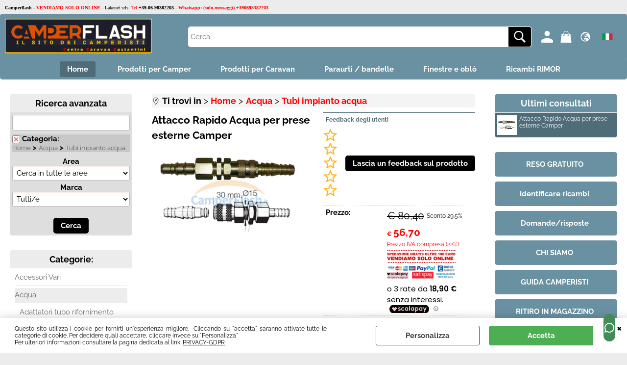

--- FILE ---
content_type: text/html; Charset=iso-8859-1
request_url: https://www.camperflash.it/it/home/acqua/tubi-impianto-acqua/attacco-rapido-acqua-per-prese-esterne-camper.1.1.80.gp.78513.uw
body_size: 81565
content:
<!DOCTYPE html>
<html lang="it">
<head>
<meta charset="iso-8859-1">
<meta http-equiv="content-type" content="text/html; charset=iso-8859-1">
<base href="https://www.camperflash.it/" />
<script type="text/javascript" id="rdy_SmF7WOVU">
	//<![CDATA[
	
window.onerror = function(message, url, lineNumber,columnNumber,oError) {oError = oError||{};var aStack = (oError.stack||"").split("\n");var aConsole = [];aConsole.push(message);for(var sY=0;sY<aStack.length;sY++){if(aStack[sY]){aConsole.push(aStack[sY].replace(/@/g,"\t"));}}console.log("ERROR:");console.log(aConsole.join("\n"));console.log("------------------------------------");return true;};

	//]]>
</script>


<link  href="scripts/jquery.js" rel="preload" type="text/javascript" as="script" />
<link  href="scripts/readyprolibrary.min122.js?lang=it" rel="preload" type="text/javascript" as="script" />
<link  href="/readycontent/images/CCC_CAMPERFLASH_NEWLOGO_639x152_SITO.png" rel="preload" as="image" />
<link  href="ReadySkins/wonder/profile_153_20251125081737.css" rel="preload" type="text/css" as="style" />
<title>Camperflash - SI-61073 - Attacco Rapido Acqua per prese esterne Camper - REICH</title>
<meta http-equiv="imagetoolbar" content="no" />
<meta name="generator" content="Ready Pro Ecommerce" />
<meta name="content-language" content="it" />
<link rel="icon" type="image/x-icon" href="/favicon.ico" />
<meta content=" Home,Attacco Rapido Acqua per prese esterne Camper,SI-61073,REICH" name="keywords" />
<meta content="Ricambi e accessori originali Camper Camping Caravan online - Attacco Rapido Acqua per prese esterne Camper REICH SI-61073" name="description" />
<meta content="width=device-width, minimum-scale=1.0, maximum-scale=5.0, initial-scale=1.0" name="viewport" />
<meta content="yes" name="apple-mobile-web-app-capable" />
<meta content="yes" name="mobile-web-app-capable" />
<link  href="https://www.camperflash.it/it/home/acqua/tubi-impianto-acqua/attacco-rapido-acqua-per-prese-esterne-camper.1.1.80.gp.78513.uw" rel="canonical" />
<meta property="og:title" content="Camperflash - SI-61073 - Attacco Rapido Acqua per prese esterne Camper - REICH" />
<meta property="og:type" content="product" />
<meta content="Ricambi e accessori originali Camper Camping Caravan online - Attacco Rapido Acqua per prese esterne Camper REICH SI-61073" property="og:description" />
<meta property="og:url" content="https://www.camperflash.it/it/home/acqua/tubi-impianto-acqua/attacco-rapido-acqua-per-prese-esterne-camper.1.1.80.gp.78513.uw" />
<meta property="og:image" content="https://www.camperflash.it/files/lakenet_Files/Foto/323332_5.PNG" />
<link  href="https://www.camperflash.it/files/lakenet_Files/Foto/323332_5.PNG" rel="image_src" />
<link  href="ReadySkins/slick/slick1.css" rel="stylesheet" type="text/css" />
<link  href="ReadySkins/slick/slick-theme1.css" rel="stylesheet" type="text/css" />
<!-- SKIN Predefinita (Wonder-Advanced Blu) -->
<link  href="ReadySkins/wonder/profile_153_20251125081737.css" rel="stylesheet" type="text/css" />
<style type="text/css">
.badge-ribbon-title.b1{all:initial;position:relative;white-space: nowrap;display:inline-block !important;border-top-left-radius:2px;border-bottom-left-radius:2px;z-index:10;box-sizing:border-box;text-align:center !important;}.badge-ribbon-title.b1::before {all: initial;}.badge-ribbon-title.b1::after {all: initial;content:" ";display:inline-block;position:absolute;top: 0;right:0;transform: skew(-10deg, 0deg);transform-origin:bottom left;border-radius:2px;padding:0;z-index:9;}.badge-ribbon-title.b1 > span {all:initial;}
.badge-ribbon-title.b2{all:initial;position:relative;white-space: nowrap;display:inline-block !important;border-top-left-radius:2px;border-bottom-left-radius:2px;z-index:10;box-sizing:border-box;text-align:center !important;}.badge-ribbon-title.b2::before {all: initial;}.badge-ribbon-title.b2::after {all: initial;content:" ";display:inline-block;position:absolute;top: 0;right:0;transform: skew(-10deg, 0deg);transform-origin:bottom left;border-radius:2px;padding:0;z-index:9;}.badge-ribbon-title.b2 > span {all:initial;}
.badge-ribbon-title.b3{all:initial;position:relative;white-space: nowrap;display:inline-block !important;border-top-left-radius:2px;border-bottom-left-radius:2px;z-index:10;box-sizing:border-box;text-align:center !important;}.badge-ribbon-title.b3::before {all: initial;}.badge-ribbon-title.b3::after {all: initial;content:" ";display:inline-block;position:absolute;top: 0;right:0;transform: skew(-10deg, 0deg);transform-origin:bottom left;border-radius:2px;padding:0;z-index:9;}.badge-ribbon-title.b3 > span {all:initial;}
#sheetBox .badge-ribbon-title.b1{background-color:red !important;box-shadow:0 2px 3px rgba(0, 0, 0, 0.2) !important;padding: 2px 10px 2px 10px !important;margin-right: 10px !important;margin-bottom: 5px !important;min-width: 80px !important;}#sheetBox .badge-ribbon-title.b1::after {background-color:red !important;height: 100% !important;width: 10px !important;}#sheetBox .badge-ribbon-title.b1::before {content: "new" !important;color:#fff !important;font-family: Tahoma !important;font-size: 12px !important;}
#sheetBox .badge-ribbon-title.b2{background-color:#34bf34 !important;box-shadow:0 2px 3px rgba(0, 0, 0, 0.2) !important;padding: 2px 10px 2px 10px !important;margin-right: 10px !important;margin-bottom: 5px !important;min-width: 80px !important;}#sheetBox .badge-ribbon-title.b2::after {background-color:#34bf34 !important;height: 100% !important;width: 10px !important;}#sheetBox .badge-ribbon-title.b2::before {content: "promo" !important;color:#fff !important;font-family: Tahoma !important;font-size: 12px !important;}
#sheetBox .badge-ribbon-title.b3{background-color:red !important;box-shadow:0 2px 3px rgba(0, 0, 0, 0.2) !important;padding: 2px 10px 2px 10px !important;margin-right: 10px !important;margin-bottom: 5px !important;min-width: 80px !important;}#sheetBox .badge-ribbon-title.b3::after {background-color:red !important;height: 100% !important;width: 10px !important;}#sheetBox .badge-ribbon-title.b3::before {content: "NEWS" !important;color:#fff !important;font-family: Tahoma !important;font-size: 12px !important;}
.bigBox .badge-ribbon-title.b1:not(.belongsToGroup),.bigBoxFade .badge-ribbon-title.b1:not(.belongsToGroup),.carousel .badge-ribbon-title.b1:not(.belongsToGroup),.miniBox .badge-ribbon-title.b1:not(.belongsToGroup){background-color:red !important;box-shadow:0 2px 3px rgba(0, 0, 0, 0.2) !important;padding: 2px 10px 2px 10px !important;margin-right: 10px !important;margin-bottom: 5px !important;min-width: 80px !important;}.bigBox .badge-ribbon-title.b1:not(.belongsToGroup)::after,.bigBoxFade .badge-ribbon-title.b1:not(.belongsToGroup)::after,.carousel .badge-ribbon-title.b1:not(.belongsToGroup)::after,.miniBox .badge-ribbon-title.b1:not(.belongsToGroup)::after{background-color:red !important;height: 100% !important;width: 10px !important;}.bigBox .badge-ribbon-title.b1:not(.belongsToGroup)::before,.bigBoxFade .badge-ribbon-title.b1:not(.belongsToGroup)::before,.carousel .badge-ribbon-title.b1:not(.belongsToGroup)::before,.miniBox .badge-ribbon-title.b1:not(.belongsToGroup)::before {content: "new" !important;color:#fff !important;font-family: Tahoma !important;font-size: 12px !important;}
.bigBox .badge-ribbon-title.b2:not(.belongsToGroup),.bigBoxFade .badge-ribbon-title.b2:not(.belongsToGroup),.carousel .badge-ribbon-title.b2:not(.belongsToGroup),.miniBox .badge-ribbon-title.b2:not(.belongsToGroup){background-color:#34bf34 !important;box-shadow:0 2px 3px rgba(0, 0, 0, 0.2) !important;padding: 2px 10px 2px 10px !important;margin-right: 10px !important;margin-bottom: 5px !important;min-width: 80px !important;}.bigBox .badge-ribbon-title.b2:not(.belongsToGroup)::after,.bigBoxFade .badge-ribbon-title.b2:not(.belongsToGroup)::after,.carousel .badge-ribbon-title.b2:not(.belongsToGroup)::after,.miniBox .badge-ribbon-title.b2:not(.belongsToGroup)::after{background-color:#34bf34 !important;height: 100% !important;width: 10px !important;}.bigBox .badge-ribbon-title.b2:not(.belongsToGroup)::before,.bigBoxFade .badge-ribbon-title.b2:not(.belongsToGroup)::before,.carousel .badge-ribbon-title.b2:not(.belongsToGroup)::before,.miniBox .badge-ribbon-title.b2:not(.belongsToGroup)::before {content: "promo" !important;color:#fff !important;font-family: Tahoma !important;font-size: 12px !important;}
.bigBox .badge-ribbon-title.b3:not(.belongsToGroup),.bigBoxFade .badge-ribbon-title.b3:not(.belongsToGroup),.carousel .badge-ribbon-title.b3:not(.belongsToGroup),.miniBox .badge-ribbon-title.b3:not(.belongsToGroup){background-color:red !important;box-shadow:0 2px 3px rgba(0, 0, 0, 0.2) !important;padding: 2px 10px 2px 10px !important;margin-right: 10px !important;margin-bottom: 5px !important;min-width: 80px !important;}.bigBox .badge-ribbon-title.b3:not(.belongsToGroup)::after,.bigBoxFade .badge-ribbon-title.b3:not(.belongsToGroup)::after,.carousel .badge-ribbon-title.b3:not(.belongsToGroup)::after,.miniBox .badge-ribbon-title.b3:not(.belongsToGroup)::after{background-color:red !important;height: 100% !important;width: 10px !important;}.bigBox .badge-ribbon-title.b3:not(.belongsToGroup)::before,.bigBoxFade .badge-ribbon-title.b3:not(.belongsToGroup)::before,.carousel .badge-ribbon-title.b3:not(.belongsToGroup)::before,.miniBox .badge-ribbon-title.b3:not(.belongsToGroup)::before {content: "NEWS" !important;color:#fff !important;font-family: Tahoma !important;font-size: 12px !important;}
.productsWrapper .badge-ribbon-title.b1{background-color:red !important;box-shadow:0 2px 3px rgba(0, 0, 0, 0.2) !important;padding: 2px 10px 2px 10px !important;margin-right: 10px !important;margin-bottom: 5px !important;min-width: 80px !important;}.productsWrapper .badge-ribbon-title.b1::after {background-color:red !important;height: 100% !important;width: 10px !important;}.productsWrapper .badge-ribbon-title.b1::before {content:"new" !important;color:#fff !important;font-family: Tahoma !important;font-size: 12px !important;}
.productsWrapper .badge-ribbon-title.b2{background-color:#34bf34 !important;box-shadow:0 2px 3px rgba(0, 0, 0, 0.2) !important;padding: 2px 10px 2px 10px !important;margin-right: 10px !important;margin-bottom: 5px !important;min-width: 80px !important;}.productsWrapper .badge-ribbon-title.b2::after {background-color:#34bf34 !important;height: 100% !important;width: 10px !important;}.productsWrapper .badge-ribbon-title.b2::before {content:"promo" !important;color:#fff !important;font-family: Tahoma !important;font-size: 12px !important;}
.productsWrapper .badge-ribbon-title.b3{background-color:red !important;box-shadow:0 2px 3px rgba(0, 0, 0, 0.2) !important;padding: 2px 10px 2px 10px !important;margin-right: 10px !important;margin-bottom: 5px !important;min-width: 80px !important;}.productsWrapper .badge-ribbon-title.b3::after {background-color:red !important;height: 100% !important;width: 10px !important;}.productsWrapper .badge-ribbon-title.b3::before {content:"NEWS" !important;color:#fff !important;font-family: Tahoma !important;font-size: 12px !important;}
</style>
<!-- Custom CSS --><style type="text/css">
	#priceMessage {
    font-style: normal;
    display: block;
    font-size: 120%;
    color: #9c0615;
    margin-bottom: 3px;
    line-height: 1.5;
}
.mainPriceCurrency{
font-size:12px;
}
#navBar 
{ 
font-size:18px; 
background-color:#f4f4f4; 
border:0; 
} 
#navBar a{ 
font-size:18px; 
color:#ff0000; 
}
</style>
<style type="text/css">
#colSx,#colDx,#colMid{display:table-cell;vertical-align:top;}#mainTable{display:table;}
</style>
<script type="text/javascript" id="rdy_rcv5lhcR">
//<![CDATA[
var template_var_bShowMobileVersion=false;
var template_var_skinFolder='ReadySkins/wonder/img/';
var template_var_ajaxCall_page='ajaxRequests.asp';
var template_var_upload_files_page='uploadFiles.asp';
var template_var_renew_session_page='';
var template_var_send_order_page='/?cmd=sendOrder';
var template_var_order_incomplete_btn_ko='Annulla';
var template_var_order_incomplete_btn_ok='Procedi con l\'acquisto';
var template_var_order_incomplete_message='<strong>ATTENZIONE!!</strong><br /><p>Siamo spiacenti ma attualmente non esiste alcun vettore disponibile per la tua zona di consegna.</p><ul><li>Potresti decidere di inviare comunque l\'ordine. Ti chiamera\' un nostro tecnico per aiutarti</li><li>Oppure potresti annullare l\'operazione e riprovare tra qualche giorno lasciando i tuoi articoli nel carrello.</li><li>Oppure potresti annullare l\'operazione ma solo per provare un\'altra destinazione</li></ul><br /><br /><strong>Come vuoi procedere?</strong>';
var readypro_data = {cookiesAccepted:0,cookiesMarketingAccepted:0,cookiesStatisticsAccepted:0,webSiteCharset:'iso-8859-1'};
//]]>
</script>
<script src="scripts/jquery.js" type="text/javascript" id="rdy_scriptsjqueryjs"></script>
<script src="scripts/readyprolibrary.min122.js?lang=it" type="text/javascript" id="rdy_scriptsreadyprolibrarymin122jslangit" defer="defer"></script>
<script src="scripts/select2/dist/js/i18n/it.js" type="text/javascript" id="rdy_scriptsselect2distjsi18nitjs" defer="defer"></script>
<script src="scripts/slick/slick1.js" type="text/javascript" id="rdy_scriptsslickslick1js" defer="defer"></script>
<script src="https://cdn.scalapay.com/widget/v3/js/scalapay-widget.esm.js" type="module" id="rdy_httpscdnscalapaycomwidgetv3jsscalapaywidgetesmjs"></script>
<script src="https://cdn.scalapay.com/widget/v3/js/scalapay-widget.js" type="text/javascript" id="rdy_httpscdnscalapaycomwidgetv3jsscalapaywidgetjs" nomodule></script>
<script src="https://www.paypal.com/sdk/js?locale=it_IT&currency=EUR&client-id=AQLojoNDcyfro2etvAn0lj2vZsdrsD5hr0_1kGZBhx1Y-Krp7z6_7ThRnMKMxFjieoZefVXjaCDRiBpJ" type="text/javascript" id="rdy_httpswwwpaypalcomsdkjslocaleit_ITcurrencyEURclientidAQLojoNDcyfro2etvAn0lj2vZsdrsD5hr0_1kGZBhx1YKrp7z6_7ThRnMKMxFjieoZefVXjaCDRiBpJ" data-partner-attribution-id="Codice_Cart_ReadyProP4P"></script>
<!-- Google Tag Manager -->
<script type="text/javascript" id="rdy_sv56U6xO">
//<![CDATA[
// Define dataLayer and the gtag function.
window.dataLayer = window.dataLayer || [];
function gtag(){dataLayer.push(arguments);}
gtag('consent', 'default', {
'ad_storage':'denied',
'ad_user_data':'denied',
'ad_personalization':'denied',
'analytics_storage':'granted'
});
(function(w,d,s,l,i){w[l]=w[l]||[];w[l].push({'gtm.start':new Date().getTime(),event:'gtm.js'});var f=d.getElementsByTagName(s)[0],j=d.createElement(s),dl=l!='dataLayer'?'&l='+l:'';j.async=true;j.src='https://www.googletagmanager.com/gtm.js?id='+i+dl;f.parentNode.insertBefore(j,f);})(window,document,'script','dataLayer','GTM-N8WQP67');
//]]>
</script>
<!-- End Google Tag Manager -->
<!-- Global site tag (gtag.js) - Google Analytics -->
<script src="https://www.googletagmanager.com/gtag/js?id=UA-2375781-12" type="text/javascript" id="rdy_httpswwwgoogletagmanagercomgtagjsidUA237578112" async="async"></script>
<script type="text/javascript" id="rdy_UT2y2sR4">
//<![CDATA[
window.dataLayer = window.dataLayer || [];
function gtag(){dataLayer.push(arguments);}
gtag('js', new Date());
gtag('config', 'UA-2375781-12');
//]]>
</script>

</head>
<body id="body_getProd" class="body_lang_it webAreaID_1">
<!-- Google Tag Manager (noscript) -->
<noscript><iframe src="https://www.googletagmanager.com/ns.html?id=GTM-N8WQP67" height="0" width="0" style="display:none;visibility:hidden"></iframe></noscript>
<!-- End Google Tag Manager (noscript) -->
<div id="cookieAlert"><div class="text"><p>Questo sito utilizza i cookie per fornirti un'esperienza
migliore.&#160; Cliccando su "accetta" saranno attivate tutte le
categorie di cookie. Per decidere quali accettare, cliccare invece
su "Personalizza"<br />
Per ulteriori informazioni consultare la pagina dedicata al link.
 <a href="/privacy-gdpr">PRIVACY-GDPR</a></p></div><div class="btn"><a href="#" class="details" onclick="return showCookieDetails();">Personalizza</a><a href="#" class="ok" onclick="return acceptCookie(this,true);">Accetta</a></div><a href="#" class="close" onclick="return closeCookieBanner(this);">CHIUDI</a></div>
<div id="r_left_menu"><div class="r_left_menu_loader"></div><div class="r_left_menu_container"><div class="r_left_menu_container_scroll"><ul><li class="btn_left_close btn"><span>Chiudi</span></li></ul><ul class="r_left_menu_btn"><li class="btn_left_languages btn" id="btn_left_languages"><span class="current it" title="Italiano">IT</span></li><li class="btn_left_countries btn" id="btn_left_countries"><span class="current IT" title="Italy">Italy</span></li></ul><div id="left_languages" class="r_left_menu_list"><div class="list"></div><script type="text/javascript" id="rdy_rIqW8L5u">
//<![CDATA[
$('#left_languages .list').append('<a href="it/home/acqua/tubi-impianto-acqua/attacco-rapido-acqua-per-prese-esterne-camper.1.1.80.gp.78513.uw?l=1" title="Italiano" class="lang it">Italiano</a><a href="it/home/acqua/tubi-impianto-acqua/attacco-rapido-acqua-per-prese-esterne-camper.1.1.80.gp.78513.uw?l=2" title="Inglese" class="lang en">Inglese</a><a href="it/home/acqua/tubi-impianto-acqua/attacco-rapido-acqua-per-prese-esterne-camper.1.1.80.gp.78513.uw?l=3" title="Francese" class="lang fr">Francese</a><a href="it/home/acqua/tubi-impianto-acqua/attacco-rapido-acqua-per-prese-esterne-camper.1.1.80.gp.78513.uw?l=4" title="Spagnolo" class="lang es">Spagnolo</a><a href="it/home/acqua/tubi-impianto-acqua/attacco-rapido-acqua-per-prese-esterne-camper.1.1.80.gp.78513.uw?l=5" title="Tedesco" class="lang de">Tedesco</a>')
//]]>
</script>
</div><div id="left_countries" class="r_left_menu_list"><div class="list"><div class="searchWrapper"><input type="text" name="searchCountry" placeholder="Cerca nazione ..." /><span class="countrySearchReset">&#10799;</span></div></div><script type="text/javascript" id="rdy_i5hqHKJ8">
//<![CDATA[
$("#left_countries input[name='searchCountry']").on("click",function(e){e.stopPropagation();});$(".countrySearchReset").on("click",function(e){e.stopPropagation();$(this).prev().val("").trigger("change");});$("#left_countries input[name='searchCountry']").on("keyup change", function() {var searchItem = $(this);var filterItems = $("a",searchItem.parents(".list"));var searchVal = searchItem.val().toLowerCase();if(searchVal!=""){filterItems.addClass("hide");filterItems.filter("[data-title*=" + searchVal + "]").removeClass("hide");searchItem.next(".countrySearchReset").show();}else{filterItems.removeClass("hide");searchItem.next(".countrySearchReset").hide();}});$('#left_countries .list').append('<a href="#" onclick="return jsRedirect(\'/it/home/acqua/tubi-impianto-acqua/attacco-rapido-acqua-per-prese-esterne-camper.1.1.80.gp.78513.uw?mainCountry=AL&l=2\');" title="Albania" data-title="albania" class="country AL" rel="nofollow">Albania</a><a href="#" onclick="return jsRedirect(\'/it/home/acqua/tubi-impianto-acqua/attacco-rapido-acqua-per-prese-esterne-camper.1.1.80.gp.78513.uw?mainCountry=AD&l=2\');" title="Andorra" data-title="andorra" class="country AD" rel="nofollow">Andorra</a><a href="#" onclick="return jsRedirect(\'/it/home/acqua/tubi-impianto-acqua/attacco-rapido-acqua-per-prese-esterne-camper.1.1.80.gp.78513.uw?mainCountry=SA&l=2\');" title="Arabia Saudita" data-title="arabia saudita" class="country SA" rel="nofollow">Arabia Saudita</a><a href="#" onclick="return jsRedirect(\'/it/home/acqua/tubi-impianto-acqua/attacco-rapido-acqua-per-prese-esterne-camper.1.1.80.gp.78513.uw?mainCountry=AU&l=2\');" title="Australia" data-title="australia" class="country AU" rel="nofollow">Australia</a><a href="#" onclick="return jsRedirect(\'/it/home/acqua/tubi-impianto-acqua/attacco-rapido-acqua-per-prese-esterne-camper.1.1.80.gp.78513.uw?mainCountry=AT&l=5\');" title="Austria" data-title="austria" class="country AT" rel="nofollow">Austria</a><a href="#" onclick="return jsRedirect(\'/it/home/acqua/tubi-impianto-acqua/attacco-rapido-acqua-per-prese-esterne-camper.1.1.80.gp.78513.uw?mainCountry=BY&l=2\');" title="Belarus" data-title="belarus" class="country BY" rel="nofollow">Belarus</a><a href="#" onclick="return jsRedirect(\'/it/home/acqua/tubi-impianto-acqua/attacco-rapido-acqua-per-prese-esterne-camper.1.1.80.gp.78513.uw?mainCountry=BE&l=3\');" title="Belgium" data-title="belgium" class="country BE" rel="nofollow">Belgium</a><a href="#" onclick="return jsRedirect(\'/it/home/acqua/tubi-impianto-acqua/attacco-rapido-acqua-per-prese-esterne-camper.1.1.80.gp.78513.uw?mainCountry=BA&l=2\');" title="Bosnia and Herzegovina" data-title="bosnia and herzegovina" class="country BA" rel="nofollow">Bosnia and Herzegovina</a><a href="#" onclick="return jsRedirect(\'/it/home/acqua/tubi-impianto-acqua/attacco-rapido-acqua-per-prese-esterne-camper.1.1.80.gp.78513.uw?mainCountry=BG&l=2\');" title="Bulgaria" data-title="bulgaria" class="country BG" rel="nofollow">Bulgaria</a><a href="#" onclick="return jsRedirect(\'/it/home/acqua/tubi-impianto-acqua/attacco-rapido-acqua-per-prese-esterne-camper.1.1.80.gp.78513.uw?mainCountry=CA&l=2\');" title="Canada" data-title="canada" class="country CA" rel="nofollow">Canada</a><a href="#" onclick="return jsRedirect(\'/it/home/acqua/tubi-impianto-acqua/attacco-rapido-acqua-per-prese-esterne-camper.1.1.80.gp.78513.uw?mainCountry=CL&l=2\');" title="Chile" data-title="chile" class="country CL" rel="nofollow">Chile</a><a href="#" onclick="return jsRedirect(\'/it/home/acqua/tubi-impianto-acqua/attacco-rapido-acqua-per-prese-esterne-camper.1.1.80.gp.78513.uw?mainCountry=CN&l=2\');" title="Cina" data-title="cina" class="country CN" rel="nofollow">Cina</a><a href="#" onclick="return jsRedirect(\'/it/home/acqua/tubi-impianto-acqua/attacco-rapido-acqua-per-prese-esterne-camper.1.1.80.gp.78513.uw?mainCountry=CY&l=2\');" title="Cipro" data-title="cipro" class="country CY" rel="nofollow">Cipro</a><a href="#" onclick="return jsRedirect(\'/it/home/acqua/tubi-impianto-acqua/attacco-rapido-acqua-per-prese-esterne-camper.1.1.80.gp.78513.uw?mainCountry=HR&l=2\');" title="Croatia" data-title="croatia" class="country HR" rel="nofollow">Croatia</a><a href="#" onclick="return jsRedirect(\'/it/home/acqua/tubi-impianto-acqua/attacco-rapido-acqua-per-prese-esterne-camper.1.1.80.gp.78513.uw?mainCountry=CZ&l=2\');" title="Czech Republic" data-title="czech republic" class="country CZ" rel="nofollow">Czech Republic</a><a href="#" onclick="return jsRedirect(\'/it/home/acqua/tubi-impianto-acqua/attacco-rapido-acqua-per-prese-esterne-camper.1.1.80.gp.78513.uw?mainCountry=DK&l=2\');" title="Denmark" data-title="denmark" class="country DK" rel="nofollow">Denmark</a><a href="#" onclick="return jsRedirect(\'/it/home/acqua/tubi-impianto-acqua/attacco-rapido-acqua-per-prese-esterne-camper.1.1.80.gp.78513.uw?mainCountry=EE&l=2\');" title="Estonia" data-title="estonia" class="country EE" rel="nofollow">Estonia</a><a href="#" onclick="return jsRedirect(\'/it/home/acqua/tubi-impianto-acqua/attacco-rapido-acqua-per-prese-esterne-camper.1.1.80.gp.78513.uw?mainCountry=FI&l=2\');" title="Finland" data-title="finland" class="country FI" rel="nofollow">Finland</a><a href="#" onclick="return jsRedirect(\'/it/home/acqua/tubi-impianto-acqua/attacco-rapido-acqua-per-prese-esterne-camper.1.1.80.gp.78513.uw?mainCountry=FR&l=3\');" title="France" data-title="france" class="country FR" rel="nofollow">France</a><a href="#" onclick="return jsRedirect(\'/it/home/acqua/tubi-impianto-acqua/attacco-rapido-acqua-per-prese-esterne-camper.1.1.80.gp.78513.uw?mainCountry=DE&l=5\');" title="Germany" data-title="germany" class="country DE" rel="nofollow">Germany</a><a href="#" onclick="return jsRedirect(\'/it/home/acqua/tubi-impianto-acqua/attacco-rapido-acqua-per-prese-esterne-camper.1.1.80.gp.78513.uw?mainCountry=JP&l=2\');" title="Giappone" data-title="giappone" class="country JP" rel="nofollow">Giappone</a><a href="#" onclick="return jsRedirect(\'/it/home/acqua/tubi-impianto-acqua/attacco-rapido-acqua-per-prese-esterne-camper.1.1.80.gp.78513.uw?mainCountry=GI&l=2\');" title="Gibilterra" data-title="gibilterra" class="country GI" rel="nofollow">Gibilterra</a><a href="#" onclick="return jsRedirect(\'/it/home/acqua/tubi-impianto-acqua/attacco-rapido-acqua-per-prese-esterne-camper.1.1.80.gp.78513.uw?mainCountry=GB&l=2\');" title="Great Britain (UK)" data-title="great britain (uk)" class="country GB" rel="nofollow">Great Britain (UK)</a><a href="#" onclick="return jsRedirect(\'/it/home/acqua/tubi-impianto-acqua/attacco-rapido-acqua-per-prese-esterne-camper.1.1.80.gp.78513.uw?mainCountry=GR&l=2\');" title="Greece" data-title="greece" class="country GR" rel="nofollow">Greece</a><a href="#" onclick="return jsRedirect(\'/it/home/acqua/tubi-impianto-acqua/attacco-rapido-acqua-per-prese-esterne-camper.1.1.80.gp.78513.uw?mainCountry=GG&l=2\');" title="Guernsey" data-title="guernsey" class="country GG" rel="nofollow">Guernsey</a><a href="#" onclick="return jsRedirect(\'/it/home/acqua/tubi-impianto-acqua/attacco-rapido-acqua-per-prese-esterne-camper.1.1.80.gp.78513.uw?mainCountry=HU&l=2\');" title="Hungary" data-title="hungary" class="country HU" rel="nofollow">Hungary</a><a href="#" onclick="return jsRedirect(\'/it/home/acqua/tubi-impianto-acqua/attacco-rapido-acqua-per-prese-esterne-camper.1.1.80.gp.78513.uw?mainCountry=IN&l=2\');" title="India" data-title="india" class="country IN" rel="nofollow">India</a><a href="#" onclick="return jsRedirect(\'/it/home/acqua/tubi-impianto-acqua/attacco-rapido-acqua-per-prese-esterne-camper.1.1.80.gp.78513.uw?mainCountry=IE&l=2\');" title="Ireland" data-title="ireland" class="country IE" rel="nofollow">Ireland</a><a href="#" onclick="return jsRedirect(\'/it/home/acqua/tubi-impianto-acqua/attacco-rapido-acqua-per-prese-esterne-camper.1.1.80.gp.78513.uw?mainCountry=IS&l=2\');" title="Islanda" data-title="islanda" class="country IS" rel="nofollow">Islanda</a><a href="#" onclick="return jsRedirect(\'/it/home/acqua/tubi-impianto-acqua/attacco-rapido-acqua-per-prese-esterne-camper.1.1.80.gp.78513.uw?mainCountry=IC&l=2\');" title="Islas Canarias" data-title="islas canarias" class="country IC" rel="nofollow">Islas Canarias</a><a href="#" onclick="return jsRedirect(\'/it/home/acqua/tubi-impianto-acqua/attacco-rapido-acqua-per-prese-esterne-camper.1.1.80.gp.78513.uw?mainCountry=IT&l=1\');" title="Italy" data-title="italy" class="country IT" rel="nofollow">Italy</a><a href="#" onclick="return jsRedirect(\'/it/home/acqua/tubi-impianto-acqua/attacco-rapido-acqua-per-prese-esterne-camper.1.1.80.gp.78513.uw?mainCountry=LV&l=2\');" title="Lettonia" data-title="lettonia" class="country LV" rel="nofollow">Lettonia</a><a href="#" onclick="return jsRedirect(\'/it/home/acqua/tubi-impianto-acqua/attacco-rapido-acqua-per-prese-esterne-camper.1.1.80.gp.78513.uw?mainCountry=LI&l=2\');" title="Liechtenstein" data-title="liechtenstein" class="country LI" rel="nofollow">Liechtenstein</a><a href="#" onclick="return jsRedirect(\'/it/home/acqua/tubi-impianto-acqua/attacco-rapido-acqua-per-prese-esterne-camper.1.1.80.gp.78513.uw?mainCountry=LT&l=2\');" title="Lithuania" data-title="lithuania" class="country LT" rel="nofollow">Lithuania</a><a href="#" onclick="return jsRedirect(\'/it/home/acqua/tubi-impianto-acqua/attacco-rapido-acqua-per-prese-esterne-camper.1.1.80.gp.78513.uw?mainCountry=LU&l=2\');" title="Luxembourg" data-title="luxembourg" class="country LU" rel="nofollow">Luxembourg</a><a href="#" onclick="return jsRedirect(\'/it/home/acqua/tubi-impianto-acqua/attacco-rapido-acqua-per-prese-esterne-camper.1.1.80.gp.78513.uw?mainCountry=MK&l=2\');" title="Macedonia (F.Y.R.O.M.)" data-title="macedonia (f.y.r.o.m.)" class="country MK" rel="nofollow">Macedonia (F.Y.R.O.M.)</a><a href="#" onclick="return jsRedirect(\'/it/home/acqua/tubi-impianto-acqua/attacco-rapido-acqua-per-prese-esterne-camper.1.1.80.gp.78513.uw?mainCountry=MT&l=2\');" title="Malta" data-title="malta" class="country MT" rel="nofollow">Malta</a><a href="#" onclick="return jsRedirect(\'/it/home/acqua/tubi-impianto-acqua/attacco-rapido-acqua-per-prese-esterne-camper.1.1.80.gp.78513.uw?mainCountry=MD&l=2\');" title="Moldova" data-title="moldova" class="country MD" rel="nofollow">Moldova</a><a href="#" onclick="return jsRedirect(\'/it/home/acqua/tubi-impianto-acqua/attacco-rapido-acqua-per-prese-esterne-camper.1.1.80.gp.78513.uw?mainCountry=MN&l=2\');" title="Mongolia" data-title="mongolia" class="country MN" rel="nofollow">Mongolia</a><a href="#" onclick="return jsRedirect(\'/it/home/acqua/tubi-impianto-acqua/attacco-rapido-acqua-per-prese-esterne-camper.1.1.80.gp.78513.uw?mainCountry=ME&l=2\');" title="Montenegro" data-title="montenegro" class="country ME" rel="nofollow">Montenegro</a><a href="#" onclick="return jsRedirect(\'/it/home/acqua/tubi-impianto-acqua/attacco-rapido-acqua-per-prese-esterne-camper.1.1.80.gp.78513.uw?mainCountry=NL&l=2\');" title="Netherlands" data-title="netherlands" class="country NL" rel="nofollow">Netherlands</a><a href="#" onclick="return jsRedirect(\'/it/home/acqua/tubi-impianto-acqua/attacco-rapido-acqua-per-prese-esterne-camper.1.1.80.gp.78513.uw?mainCountry=XI&l=2\');" title="Northern Ireland" data-title="northern ireland" class="country XI" rel="nofollow">Northern Ireland</a><a href="#" onclick="return jsRedirect(\'/it/home/acqua/tubi-impianto-acqua/attacco-rapido-acqua-per-prese-esterne-camper.1.1.80.gp.78513.uw?mainCountry=NO&l=2\');" title="Norway" data-title="norway" class="country NO" rel="nofollow">Norway</a><a href="#" onclick="return jsRedirect(\'/it/home/acqua/tubi-impianto-acqua/attacco-rapido-acqua-per-prese-esterne-camper.1.1.80.gp.78513.uw?mainCountry=NZ&l=2\');" title="Nuova Zelanda" data-title="nuova zelanda" class="country NZ" rel="nofollow">Nuova Zelanda</a><a href="#" onclick="return jsRedirect(\'/it/home/acqua/tubi-impianto-acqua/attacco-rapido-acqua-per-prese-esterne-camper.1.1.80.gp.78513.uw?mainCountry=PL&l=2\');" title="Poland" data-title="poland" class="country PL" rel="nofollow">Poland</a><a href="#" onclick="return jsRedirect(\'/it/home/acqua/tubi-impianto-acqua/attacco-rapido-acqua-per-prese-esterne-camper.1.1.80.gp.78513.uw?mainCountry=PT&l=2\');" title="Portugal" data-title="portugal" class="country PT" rel="nofollow">Portugal</a><a href="#" onclick="return jsRedirect(\'/it/home/acqua/tubi-impianto-acqua/attacco-rapido-acqua-per-prese-esterne-camper.1.1.80.gp.78513.uw?mainCountry=RE&l=2\');" title="Reunion" data-title="reunion" class="country RE" rel="nofollow">Reunion</a><a href="#" onclick="return jsRedirect(\'/it/home/acqua/tubi-impianto-acqua/attacco-rapido-acqua-per-prese-esterne-camper.1.1.80.gp.78513.uw?mainCountry=RO&l=2\');" title="Romania" data-title="romania" class="country RO" rel="nofollow">Romania</a><a href="#" onclick="return jsRedirect(\'/it/home/acqua/tubi-impianto-acqua/attacco-rapido-acqua-per-prese-esterne-camper.1.1.80.gp.78513.uw?mainCountry=SM&l=1\');" title="San Marino" data-title="san marino" class="country SM" rel="nofollow">San Marino</a><a href="#" onclick="return jsRedirect(\'/it/home/acqua/tubi-impianto-acqua/attacco-rapido-acqua-per-prese-esterne-camper.1.1.80.gp.78513.uw?mainCountry=RS&l=2\');" title="Serbia" data-title="serbia" class="country RS" rel="nofollow">Serbia</a><a href="#" onclick="return jsRedirect(\'/it/home/acqua/tubi-impianto-acqua/attacco-rapido-acqua-per-prese-esterne-camper.1.1.80.gp.78513.uw?mainCountry=SK&l=2\');" title="Slovak Republic" data-title="slovak republic" class="country SK" rel="nofollow">Slovak Republic</a><a href="#" onclick="return jsRedirect(\'/it/home/acqua/tubi-impianto-acqua/attacco-rapido-acqua-per-prese-esterne-camper.1.1.80.gp.78513.uw?mainCountry=SI&l=2\');" title="Slovenia" data-title="slovenia" class="country SI" rel="nofollow">Slovenia</a><a href="#" onclick="return jsRedirect(\'/it/home/acqua/tubi-impianto-acqua/attacco-rapido-acqua-per-prese-esterne-camper.1.1.80.gp.78513.uw?mainCountry=ES&l=4\');" title="Spain" data-title="spain" class="country ES" rel="nofollow">Spain</a><a href="#" onclick="return jsRedirect(\'/it/home/acqua/tubi-impianto-acqua/attacco-rapido-acqua-per-prese-esterne-camper.1.1.80.gp.78513.uw?mainCountry=US&l=2\');" title="Stati Uniti d\'America (USA)" data-title="stati uniti d\'america (usa)" class="country US" rel="nofollow">Stati Uniti d\'America (USA)</a><a href="#" onclick="return jsRedirect(\'/it/home/acqua/tubi-impianto-acqua/attacco-rapido-acqua-per-prese-esterne-camper.1.1.80.gp.78513.uw?mainCountry=CH&l=5\');" title="Svizzera" data-title="svizzera" class="country CH" rel="nofollow">Svizzera</a><a href="#" onclick="return jsRedirect(\'/it/home/acqua/tubi-impianto-acqua/attacco-rapido-acqua-per-prese-esterne-camper.1.1.80.gp.78513.uw?mainCountry=SE&l=2\');" title="Sweden" data-title="sweden" class="country SE" rel="nofollow">Sweden</a><a href="#" onclick="return jsRedirect(\'/it/home/acqua/tubi-impianto-acqua/attacco-rapido-acqua-per-prese-esterne-camper.1.1.80.gp.78513.uw?mainCountry=TR&l=2\');" title="Turchia" data-title="turchia" class="country TR" rel="nofollow">Turchia</a><a href="#" onclick="return jsRedirect(\'/it/home/acqua/tubi-impianto-acqua/attacco-rapido-acqua-per-prese-esterne-camper.1.1.80.gp.78513.uw?mainCountry=UA&l=2\');" title="Ukraine" data-title="ukraine" class="country UA" rel="nofollow">Ukraine</a><a href="#" onclick="return jsRedirect(\'/it/home/acqua/tubi-impianto-acqua/attacco-rapido-acqua-per-prese-esterne-camper.1.1.80.gp.78513.uw?mainCountry=AE&l=2\');" title="United Arab Emirates" data-title="united arab emirates" class="country AE" rel="nofollow">United Arab Emirates</a>');
//]]>
</script>
</div><div class="r_left_menu_areas"><ul>
<li id="r_webArea_1" class="current">
<a href="https://www.camperflash.it/" title="Home" class="selectedButt" target="_self" data-text="Home">Home</a>
<div class="r_left_menu_categories"><ul><!--catTreeSTART23--><li class="li-folder"><a href="it/home/accessori-vari/products.1.1.23.sp.uw" id="r_folder_23" class="folder withProducts" data-id="23" data-params="cmd=searchProd&idA=1&idC=23" data-page="standard">Accessori Vari</a></li><!--catTreeEND23--><!--catTreeSTART12--><li class="li-folder"><a href="it/home/acqua/products.1.1.12.sp.uw" id="r_folder_12" class="folder withProducts" data-id="12" data-params="cmd=searchProd&idA=1&idC=12" data-page="standard">Acqua</a></li><!--catTreeEND12--><!--catTreeSTART24--><li class="li-folder"><a href="it/home/antifurto-e-sicurezza/products.1.1.24.sp.uw" id="r_folder_24" class="folder" data-id="24" data-params="cmd=searchProd&idA=1&idC=24" data-page="standard">Antifurto e Sicurezza</a></li><!--catTreeEND24--><!--catTreeSTART4031--><li class="li-item"><a href="it/home/areatori/products.1.1.4031.sp.uw" id="r_catnode_4031" data-id="4031" data-params="cmd=searchProd&idA=1&idC=4031" data-page="standard">Areatori</a></li><!--catTreeEND4031--><!--catTreeSTART112--><li class="li-folder"><a href="it/home/arredo-esterno/products.1.1.112.sp.uw" id="r_folder_112" class="folder withProducts" data-id="112" data-params="cmd=searchProd&idA=1&idC=112" data-page="standard">Arredo esterno</a></li><!--catTreeEND112--><!--catTreeSTART17--><li class="li-folder"><a href="it/home/bagno-wc/products.1.1.17.sp.uw" id="r_folder_17" class="folder" data-id="17" data-params="cmd=searchProd&idA=1&idC=17" data-page="standard">Bagno - WC</a></li><!--catTreeEND17--><!--catTreeSTART742--><li class="li-folder"><a href="it/home/barbecue/products.1.1.742.sp.uw" id="r_folder_742" class="folder" data-id="742" data-params="cmd=searchProd&idA=1&idC=742" data-page="standard">Barbecue</a></li><!--catTreeEND742--><!--catTreeSTART109--><li class="li-item"><a href="it/home/bauli-portapacchi/products.1.1.109.sp.uw" id="r_catnode_109" data-id="109" data-params="cmd=searchProd&idA=1&idC=109" data-page="standard">Bauli portapacchi</a></li><!--catTreeEND109--><!--catTreeSTART86--><li class="li-folder"><a href="it/home/boiler-e-stufe/products.1.1.86.sp.uw" id="r_folder_86" class="folder withProducts" data-id="86" data-params="cmd=searchProd&idA=1&idC=86" data-page="standard">Boiler e stufe</a></li><!--catTreeEND86--><!--catTreeSTART124--><li class="li-item"><a href="it/home/borse-e-valigie/products.1.1.124.sp.uw" id="r_catnode_124" data-id="124" data-params="cmd=searchProd&idA=1&idC=124" data-page="standard">Borse e valigie</a></li><!--catTreeEND124--><!--catTreeSTART3483--><li class="li-folder"><a href="it/home/ricambi-carrozzeria/products.1.1.3483.sp.uw" id="r_folder_3483" class="folder withProducts" data-id="3483" data-params="cmd=searchProd&idA=1&idC=3483" data-page="standard">Ricambi carrozzeria</a></li><!--catTreeEND3483--><!--catTreeSTART4037--><li class="li-folder"><a href="it/home/caravan-roulotte/products.1.1.4037.sp.uw" id="r_folder_4037" class="folder withProducts" data-id="4037" data-params="cmd=searchProd&idA=1&idC=4037" data-page="standard">Caravan / Roulotte</a></li><!--catTreeEND4037--><!--catTreeSTART10--><li class="li-folder"><a href="it/home/climatizzazione/products.1.1.10.sp.uw" id="r_folder_10" class="folder" data-id="10" data-params="cmd=searchProd&idA=1&idC=10" data-page="standard">Climatizzazione</a></li><!--catTreeEND10--><!--catTreeSTART36--><li class="li-folder"><a href="it/home/coperture-oscuranti/products.1.1.36.sp.uw" id="r_folder_36" class="folder" data-id="36" data-params="cmd=searchProd&idA=1&idC=36" data-page="standard">Coperture Oscuranti</a></li><!--catTreeEND36--><!--catTreeSTART30--><li class="li-folder"><a href="it/home/cucina/products.1.1.30.sp.uw" id="r_folder_30" class="folder" data-id="30" data-params="cmd=searchProd&idA=1&idC=30" data-page="standard">Cucina</a></li><!--catTreeEND30--><!--catTreeSTART72--><li class="li-folder"><a href="it/home/dormire/products.1.1.72.sp.uw" id="r_folder_72" class="folder" data-id="72" data-params="cmd=searchProd&idA=1&idC=72" data-page="standard">Dormire</a></li><!--catTreeEND72--><!--catTreeSTART2--><li class="li-folder"><a href="it/home/elettricita/products.1.1.2.sp.uw" id="r_folder_2" class="folder" data-id="2" data-params="cmd=searchProd&idA=1&idC=2" data-page="standard">Elettricità</a></li><!--catTreeEND2--><!--catTreeSTART254--><li class="li-folder"><a href="it/home/elettronica-e-ottica/products.1.1.254.sp.uw" id="r_folder_254" class="folder" data-id="254" data-params="cmd=searchProd&idA=1&idC=254" data-page="standard">ELETTRONICA e OTTICA</a></li><!--catTreeEND254--><!--catTreeSTART115--><li class="li-folder"><a href="it/home/fari-luci-veicolo/products.1.1.115.sp.uw" id="r_folder_115" class="folder withProducts" data-id="115" data-params="cmd=searchProd&idA=1&idC=115" data-page="standard">Fari - Luci veicolo</a></li><!--catTreeEND115--><!--catTreeSTART4040--><li class="li-item"><a href="it/home/ferramenta-mobilio/products.1.1.4040.sp.uw" id="r_catnode_4040" data-id="4040" data-params="cmd=searchProd&idA=1&idC=4040" data-page="standard">ferramenta mobilio</a></li><!--catTreeEND4040--><!--catTreeSTART4027--><li class="li-folder"><a href="it/home/finestre/products.1.1.4027.sp.uw" id="r_folder_4027" class="folder" data-id="4027" data-params="cmd=searchProd&idA=1&idC=4027" data-page="standard">Finestre</a></li><!--catTreeEND4027--><!--catTreeSTART7--><li class="li-folder"><a href="it/home/fotovoltaico/products.1.1.7.sp.uw" id="r_folder_7" class="folder" data-id="7" data-params="cmd=searchProd&idA=1&idC=7" data-page="standard">Fotovoltaico</a></li><!--catTreeEND7--><!--catTreeSTART4113--><li class="li-item"><a href="it/home/frigoriferi-trivalenti/products.1.1.4113.sp.uw" id="r_catnode_4113" data-id="4113" data-params="cmd=searchProd&idA=1&idC=4113" data-page="standard">FRIGORIFERI TRIVALENTI</a></li><!--catTreeEND4113--><!--catTreeSTART4114--><li class="li-item"><a href="it/home/frigoriferi-compressore-12v/products.1.1.4114.sp.uw" id="r_catnode_4114" data-id="4114" data-params="cmd=searchProd&idA=1&idC=4114" data-page="standard">FRIGORIFERI COMPRESSORE 12V</a></li><!--catTreeEND4114--><!--catTreeSTART4153--><li class="li-item"><a href="it/home/frigoriferi-quadrivalenti/products.1.1.4153.sp.uw" id="r_catnode_4153" data-id="4153" data-params="cmd=searchProd&idA=1&idC=4153" data-page="standard">FRIGORIFERI QUADRIVALENTI</a></li><!--catTreeEND4153--><!--catTreeSTART4112--><li class="li-item"><a href="it/home/frigoriferi-portatili/products.1.1.4112.sp.uw" id="r_catnode_4112" data-id="4112" data-params="cmd=searchProd&idA=1&idC=4112" data-page="standard">FRIGORIFERI PORTATILI</a></li><!--catTreeEND4112--><!--catTreeSTART3286--><li class="li-item"><a href="it/home/ricambi-frigo/products.1.1.3286.sp.uw" id="r_catnode_3286" data-id="3286" data-params="cmd=searchProd&idA=1&idC=3286" data-page="standard">Ricambi frigo</a></li><!--catTreeEND3286--><!--catTreeSTART71--><li class="li-item"><a href="it/home/ventole-frigo/products.1.1.71.sp.uw" id="r_catnode_71" data-id="71" data-params="cmd=searchProd&idA=1&idC=71" data-page="standard">Ventole frigo</a></li><!--catTreeEND71--><!--catTreeSTART139--><li class="li-item"><a href="it/home/ghiacciaie/products.1.1.139.sp.uw" id="r_catnode_139" data-id="139" data-params="cmd=searchProd&idA=1&idC=139" data-page="standard">Ghiacciaie</a></li><!--catTreeEND139--><!--catTreeSTART4--><li class="li-folder"><a href="it/home/gas-e-accessori/products.1.1.4.sp.uw" id="r_folder_4" class="folder withProducts" data-id="4" data-params="cmd=searchProd&idA=1&idC=4" data-page="standard">Gas e accessori</a></li><!--catTreeEND4--><!--catTreeSTART138--><li class="li-item"><a href="it/home/gas-butano-propano/products.1.1.138.sp.uw" id="r_catnode_138" data-id="138" data-params="cmd=searchProd&idA=1&idC=138" data-page="standard">Gas Butano - propano</a></li><!--catTreeEND138--><!--catTreeSTART55--><li class="li-folder"><a href="it/home/igiene-e-pulizia/products.1.1.55.sp.uw" id="r_folder_55" class="folder" data-id="55" data-params="cmd=searchProd&idA=1&idC=55" data-page="standard">Igiene e Pulizia</a></li><!--catTreeEND55--><!--catTreeSTART33--><li class="li-folder"><a href="it/home/illuminazione/products.1.1.33.sp.uw" id="r_folder_33" class="folder" data-id="33" data-params="cmd=searchProd&idA=1&idC=33" data-page="standard">Illuminazione</a></li><!--catTreeEND33--><!--catTreeSTART53--><li class="li-item"><a href="it/home/lubrificanti/products.1.1.53.sp.uw" id="r_catnode_53" data-id="53" data-params="cmd=searchProd&idA=1&idC=53" data-page="standard">Lubrificanti</a></li><!--catTreeEND53--><!--catTreeSTART4030--><li class="li-folder"><a href="it/home/oblo/products.1.1.4030.sp.uw" id="r_folder_4030" class="folder" data-id="4030" data-params="cmd=searchProd&idA=1&idC=4030" data-page="standard">Oblo</a></li><!--catTreeEND4030--><!--catTreeSTART795--><li class="li-folder"><a href="it/home/pneumatici/products.1.1.795.sp.uw" id="r_folder_795" class="folder withProducts" data-id="795" data-params="cmd=searchProd&idA=1&idC=795" data-page="standard">Pneumatici</a></li><!--catTreeEND795--><!--catTreeSTART4141--><li class="li-folder"><a href="it/home/ricambi-rimor/products.1.1.4141.sp.uw" id="r_folder_4141" class="folder withProducts" data-id="4141" data-params="cmd=searchProd&idA=1&idC=4141" data-page="standard">Ricambi Rimor</a></li><!--catTreeEND4141--><!--catTreeSTART44--><li class="li-folder"><a href="it/home/accessori-pneumatici/products.1.1.44.sp.uw" id="r_folder_44" class="folder withProducts" data-id="44" data-params="cmd=searchProd&idA=1&idC=44" data-page="standard">Accessori Pneumatici</a></li><!--catTreeEND44--><!--catTreeSTART4035--><li class="li-folder"><a href="it/home/portabici/products.1.1.4035.sp.uw" id="r_folder_4035" class="folder" data-id="4035" data-params="cmd=searchProd&idA=1&idC=4035" data-page="standard">Portabici</a></li><!--catTreeEND4035--><!--catTreeSTART58--><li class="li-folder"><a href="it/home/serrature-cerniere/products.1.1.58.sp.uw" id="r_folder_58" class="folder" data-id="58" data-params="cmd=searchProd&idA=1&idC=58" data-page="standard">Serrature cerniere</a></li><!--catTreeEND58--><!--catTreeSTART16--><li class="li-item"><a href="it/home/sigillanti-e-vernici/products.1.1.16.sp.uw" id="r_catnode_16" data-id="16" data-params="cmd=searchProd&idA=1&idC=16" data-page="standard">Sigillanti e Vernici</a></li><!--catTreeEND16--><!--catTreeSTART4038--><li class="li-folder"><a href="it/home/stabilizzazione/products.1.1.4038.sp.uw" id="r_folder_4038" class="folder" data-id="4038" data-params="cmd=searchProd&idA=1&idC=4038" data-page="standard">Stabilizzazione</a></li><!--catTreeEND4038--><!--catTreeSTART46--><li class="li-folder"><a href="it/home/tavoli-sedie-stuoie/products.1.1.46.sp.uw" id="r_folder_46" class="folder" data-id="46" data-params="cmd=searchProd&idA=1&idC=46" data-page="standard">Tavoli Sedie Stuoie</a></li><!--catTreeEND46--><!--catTreeSTART3535--><li class="li-folder"><a href="it/home/tappezzeria/products.1.1.3535.sp.uw" id="r_folder_3535" class="folder" data-id="3535" data-params="cmd=searchProd&idA=1&idC=3535" data-page="standard">TAPPEZZERIA</a></li><!--catTreeEND3535--><!--catTreeSTART4036--><li class="li-folder"><a href="it/home/tendalini/products.1.1.4036.sp.uw" id="r_folder_4036" class="folder" data-id="4036" data-params="cmd=searchProd&idA=1&idC=4036" data-page="standard">Tendalini</a></li><!--catTreeEND4036--><!--catTreeSTART27--><li class="li-folder"><a href="it/home/tv-antenne-radio/products.1.1.27.sp.uw" id="r_folder_27" class="folder" data-id="27" data-params="cmd=searchProd&idA=1&idC=27" data-page="standard">TV- Antenne - Radio</a></li><!--catTreeEND27--><!--catTreeSTART4096--><li class="li-item"><a href="it/home/occasioni/products.1.1.4096.sp.uw" id="r_catnode_4096" data-id="4096" data-params="cmd=searchProd&idA=1&idC=4096" data-page="standard">OCCASIONI</a></li><!--catTreeEND4096--></ul></div>
</li><li id="r_webArea_69">
<a href="Prodotti-per-camper" title="Prodotti per Camper" target="_self" data-text="Prodotti per Camper">Prodotti per Camper</a>
<!-- INNERHTML_AREA_69 -->
</li><li id="r_webArea_70">
<a href="prodotti-per-caravan" title="Prodotti per Caravan" target="_self" data-text="Prodotti per Caravan">Prodotti per Caravan</a>
<!-- INNERHTML_AREA_70 -->
</li><li id="r_webArea_71">
<a href="paraurti-e-carrozzeria" title="Paraurti / bandelle" target="_self" data-text="Paraurti / bandelle">Paraurti / bandelle</a>
<!-- INNERHTML_AREA_71 -->
</li><li id="r_webArea_72">
<a href="Finestre-e-Oblo" title="Finestre e oblò" target="_self" data-text="Finestre e oblò">Finestre e oblò</a>
<!-- INNERHTML_AREA_72 -->
</li><li id="r_webArea_73">
<a href="Elenco-Ricambi-Rimor" title="Ricambi RIMOR" target="_self" data-text="Ricambi RIMOR">Ricambi RIMOR</a>
<!-- INNERHTML_AREA_73 -->
</li>
</ul>
</div><div class="r_left_menu_pages"><ul><li id="r_webPage_41"><a href="reso-gratuito">RESO GRATUITO</a></li><li id="r_webPage_29"><a href="identificare-ricambi-camper">Identificare ricambi</a></li><li id="r_webPage_37"><a href="approfondimento-batterie-litio-LiFePo4">Approfondimento LiFePo4 </a></li><li id="r_webPage_7"><a href="aiuto-per-neo-camperisti">GUIDA CAMPERISTI</a></li><li id="r_webPage_27"><a href="domande-e-risposte">Domande/risposte</a></li><li id="r_webPage_19"><a href="ritiro-in-magazzino">RITIRO IN MAGAZZINO</a></li><li id="r_webPage_17"><a href="chi-siamo">CHI SIAMO</a></li><li id="r_webPage_34"><a href="Garanzia-batterie-agm-solfatazione">GARANZIA BATTERIE</a></li><li id="r_webPage_20"><a href="pagamenti">PAGAMENTI</a></li><li id="r_webPage_25"><a href="spedizioni">SPEDIZIONI</a></li><li id="r_webPage_22"><a href="Modulo-reso-per-recesso">Modulo reso per recesso</a></li><li id="r_webPage_39"><a href="Richiesta-assistenza">Richiesta assistenza</a></li><li id="r_webPage_21"><a href="condizioni-di-vendita">CONDIZIONI VENDITA</a></li><li id="r_webPage_23"><a href="privacy-gdpr">PRIVACY-GDPR</a></li><li id="r_webPage_31"><a href="FEEDBACK-e-RECENSIONI-di-CAMPERFLASH">Recensioni</a></li></ul></div></div></div></div>
<div id="header_responsive"><div id="head"><div id="header_top_bar_wrapper"><ul class="header_top_bar"><li id="top_text"><div><p><font size="1"><font face="Verdana"><strong>Camperflash</strong>
- <strong><font color="#ff0000">VENDIAMO SOLO
ONLINE</font></strong> - Lakenet srls: <font color="#ff0000">Tel
<strong><a href="tel:+390698382203">+39-06-98382203</a></strong>
-</font>
<a href="https://api.whatsapp.com/send?phone=390698382203"><b><font color="#ff0000">
Whatsapp: (solo messaggi)
+390698382203</font></b></a></font></font></p>
</div></li></ul></div><div id="top_buttons_wrapper"><ul class="top_buttons"><li id="top_menu_button" class="btn_menu butt"><a href="#"><span>&nbsp;</span></a></li><li class="box_logo"><a href="https://www.camperflash.it/"><img src="/readycontent/images/CCC_CAMPERFLASH_NEWLOGO_639x152_SITO.png" fetchpriority="high" id="logo" alt="Accessori e ricambi Camper AutoCaravan - solo vendita online  " border="0" /></a></li><li class="box_search"><form action="/" id="top_search" class="headForm"><div class="box_text_search"><input type="text" placeholder="Cerca" class="txt_search" name="cmdString" autocomplete="off" value="" /><input type="submit" value="ok" class="btn_search responsive_butt" /></div><input type="button" value="ok" name="main_butt" class="btn_search main_butt" /><input type="hidden" name="cmd" value="searchProd" /><input type="hidden" name="bFormSearch" value="1" /></form></li><li id="top_login_button" class="btn_login butt"><a href="/?cmd=loginAndRegister" rel="nofollow"><span>Accedi / Registrati</span></a><div id="top_login" class="popup"><div class="loginAndRegister" id="loginAndRegisterTop"><div id="existentUserBoxTop" class="existent_user_box"><div class="boxTitle"><span>Sono già registrato</span></div><p>Per completare l'ordine inserisci il nome utente e la password e poi clicca sul pulsante "Accedi"</p><form action="it/home/acqua/tubi-impianto-acqua/attacco-rapido-acqua-per-prese-esterne-camper.1.1.80.gp.78513.uw" method="post"><fieldset><label><strong>E-mail:</strong><input type="text" name="uid" /></label><label><strong>Password:</strong><input type="password" name="pwd" onkeypress="showToggleViewPassword(this);" /></label></fieldset><input value="Accedi" type="submit" name="cmdOK" class="butt1" /><a href="#" title="Inserire l'indirizzo email con il quale e' stata effettuata la registrazione per reimpostare la password" onclick="return showMessageInLightBox('&lt;div id=&quot;resetPwdRequest&quot;&gt;&lt;div class=&quot;boxTitle&quot;&gt;Hai perso la password?&lt;/div&gt;&lt;p&gt;&lt;font size=&quot;2&quot; face=&quot;Verdana&quot;&gt;Per avviare il processo di reset\r\npassword, &lt;strong&gt;inserisci la mail con la quale ti sei\r\nregistrato&lt;/strong&gt;, dovrai poterla leggere.&lt;/font&gt;&lt;/p&gt;\r\n&lt;p&gt;&lt;font size=&quot;2&quot; face=&quot;Verdana&quot;&gt;Se non hai accesso a questa mail,\r\n&lt;strong&gt;devi contattarci.&lt;/strong&gt;&lt;/font&gt;&lt;/p&gt;\r\n&lt;form id=&quot;resetPwdRequestForm&quot; action=&quot;/?cmd=resetPwdRequest&quot; method=&quot;post&quot; onsubmit=&quot;return checkResetPwdForm(this);&quot;&gt;&lt;label for=&quot;email&quot;&gt;E-mail&lt;/label&gt;&amp;nbsp;&lt;input type=&quot;text&quot; name=&quot;email&quot; /&gt;&amp;nbsp;&lt;input type=&quot;submit&quot; name=&quot;cmd_OK&quot; value=&quot;Vai&quot; class=&quot;butt1&quot; id=&quot;resetPwdRequestButt&quot; /&gt;&lt;/form&gt;&lt;/div&gt;');">Hai perso la password?</a></form></div><div id="newUserBoxTop" class="new_user_box"><div class="boxTitle"><span>Sono un nuovo cliente</span></div><p>Se non sei ancora registrato sul nostro sito clicca sul pulsante "Registrati"</p><form action="/?cmd=regForm" method="post"><input type="submit" name="cmdRegister" value="Registrati" class="butt1" /></form></div></div></div></li><li class="btn_cart butt" id="top_cart_button"><a href="/?cmd=showCart" rel="nofollow"><span>0,00</span></a><div id="top_cart" class="rightMenu"><div class="title"><strong>Carrello</strong><a href="/?cmd=showCart" class="ico viewCart">Vai al carrello</a><a href="#" class="ico closePanel"></a></div><div class="cart_content_detailed"><p>Il carrello è vuoto</p></div></div></li><script type="text/javascript" id="rdy_Hc31hGSj">
	//<![CDATA[
	
$(document).ready(function(){initHamburgerCart('');})

	//]]>
</script>

<li id="top_countries" class="box_countries butt"><span class="current IT" title="Italy">Italy</span><div class="list"><div class="searchWrapper"><input type="text" name="searchCountry" placeholder="Cerca nazione ..." /><span class="countrySearchReset">&#10799;</span></div></div><script type="text/javascript" id="rdy_w65zuvbW">
//<![CDATA[
$("#top_countries input[name='searchCountry']").on("click",function(e){e.stopPropagation();});$(".countrySearchReset").on("click",function(e){e.stopPropagation();$(this).prev().val("").trigger("change");});$("#top_countries input[name='searchCountry']").on("keyup change", function() {var searchItem = $(this);var filterItems = $("a",searchItem.parents(".list"));var searchVal = searchItem.val().toLowerCase();if(searchVal!=""){filterItems.addClass("hide");filterItems.filter("[data-title*=" + searchVal + "]").removeClass("hide");searchItem.next(".countrySearchReset").show();}else{filterItems.removeClass("hide");searchItem.next(".countrySearchReset").hide();}});$('#top_countries .list').append('<a href="#" onclick="return jsRedirect(\'/it/home/acqua/tubi-impianto-acqua/attacco-rapido-acqua-per-prese-esterne-camper.1.1.80.gp.78513.uw?mainCountry=AL&l=2\');" title="Albania" data-title="albania" class="country AL" rel="nofollow">Albania</a><a href="#" onclick="return jsRedirect(\'/it/home/acqua/tubi-impianto-acqua/attacco-rapido-acqua-per-prese-esterne-camper.1.1.80.gp.78513.uw?mainCountry=AD&l=2\');" title="Andorra" data-title="andorra" class="country AD" rel="nofollow">Andorra</a><a href="#" onclick="return jsRedirect(\'/it/home/acqua/tubi-impianto-acqua/attacco-rapido-acqua-per-prese-esterne-camper.1.1.80.gp.78513.uw?mainCountry=SA&l=2\');" title="Arabia Saudita" data-title="arabia saudita" class="country SA" rel="nofollow">Arabia Saudita</a><a href="#" onclick="return jsRedirect(\'/it/home/acqua/tubi-impianto-acqua/attacco-rapido-acqua-per-prese-esterne-camper.1.1.80.gp.78513.uw?mainCountry=AU&l=2\');" title="Australia" data-title="australia" class="country AU" rel="nofollow">Australia</a><a href="#" onclick="return jsRedirect(\'/it/home/acqua/tubi-impianto-acqua/attacco-rapido-acqua-per-prese-esterne-camper.1.1.80.gp.78513.uw?mainCountry=AT&l=5\');" title="Austria" data-title="austria" class="country AT" rel="nofollow">Austria</a><a href="#" onclick="return jsRedirect(\'/it/home/acqua/tubi-impianto-acqua/attacco-rapido-acqua-per-prese-esterne-camper.1.1.80.gp.78513.uw?mainCountry=BY&l=2\');" title="Belarus" data-title="belarus" class="country BY" rel="nofollow">Belarus</a><a href="#" onclick="return jsRedirect(\'/it/home/acqua/tubi-impianto-acqua/attacco-rapido-acqua-per-prese-esterne-camper.1.1.80.gp.78513.uw?mainCountry=BE&l=3\');" title="Belgium" data-title="belgium" class="country BE" rel="nofollow">Belgium</a><a href="#" onclick="return jsRedirect(\'/it/home/acqua/tubi-impianto-acqua/attacco-rapido-acqua-per-prese-esterne-camper.1.1.80.gp.78513.uw?mainCountry=BA&l=2\');" title="Bosnia and Herzegovina" data-title="bosnia and herzegovina" class="country BA" rel="nofollow">Bosnia and Herzegovina</a><a href="#" onclick="return jsRedirect(\'/it/home/acqua/tubi-impianto-acqua/attacco-rapido-acqua-per-prese-esterne-camper.1.1.80.gp.78513.uw?mainCountry=BG&l=2\');" title="Bulgaria" data-title="bulgaria" class="country BG" rel="nofollow">Bulgaria</a><a href="#" onclick="return jsRedirect(\'/it/home/acqua/tubi-impianto-acqua/attacco-rapido-acqua-per-prese-esterne-camper.1.1.80.gp.78513.uw?mainCountry=CA&l=2\');" title="Canada" data-title="canada" class="country CA" rel="nofollow">Canada</a><a href="#" onclick="return jsRedirect(\'/it/home/acqua/tubi-impianto-acqua/attacco-rapido-acqua-per-prese-esterne-camper.1.1.80.gp.78513.uw?mainCountry=CL&l=2\');" title="Chile" data-title="chile" class="country CL" rel="nofollow">Chile</a><a href="#" onclick="return jsRedirect(\'/it/home/acqua/tubi-impianto-acqua/attacco-rapido-acqua-per-prese-esterne-camper.1.1.80.gp.78513.uw?mainCountry=CN&l=2\');" title="Cina" data-title="cina" class="country CN" rel="nofollow">Cina</a><a href="#" onclick="return jsRedirect(\'/it/home/acqua/tubi-impianto-acqua/attacco-rapido-acqua-per-prese-esterne-camper.1.1.80.gp.78513.uw?mainCountry=CY&l=2\');" title="Cipro" data-title="cipro" class="country CY" rel="nofollow">Cipro</a><a href="#" onclick="return jsRedirect(\'/it/home/acqua/tubi-impianto-acqua/attacco-rapido-acqua-per-prese-esterne-camper.1.1.80.gp.78513.uw?mainCountry=HR&l=2\');" title="Croatia" data-title="croatia" class="country HR" rel="nofollow">Croatia</a><a href="#" onclick="return jsRedirect(\'/it/home/acqua/tubi-impianto-acqua/attacco-rapido-acqua-per-prese-esterne-camper.1.1.80.gp.78513.uw?mainCountry=CZ&l=2\');" title="Czech Republic" data-title="czech republic" class="country CZ" rel="nofollow">Czech Republic</a><a href="#" onclick="return jsRedirect(\'/it/home/acqua/tubi-impianto-acqua/attacco-rapido-acqua-per-prese-esterne-camper.1.1.80.gp.78513.uw?mainCountry=DK&l=2\');" title="Denmark" data-title="denmark" class="country DK" rel="nofollow">Denmark</a><a href="#" onclick="return jsRedirect(\'/it/home/acqua/tubi-impianto-acqua/attacco-rapido-acqua-per-prese-esterne-camper.1.1.80.gp.78513.uw?mainCountry=EE&l=2\');" title="Estonia" data-title="estonia" class="country EE" rel="nofollow">Estonia</a><a href="#" onclick="return jsRedirect(\'/it/home/acqua/tubi-impianto-acqua/attacco-rapido-acqua-per-prese-esterne-camper.1.1.80.gp.78513.uw?mainCountry=FI&l=2\');" title="Finland" data-title="finland" class="country FI" rel="nofollow">Finland</a><a href="#" onclick="return jsRedirect(\'/it/home/acqua/tubi-impianto-acqua/attacco-rapido-acqua-per-prese-esterne-camper.1.1.80.gp.78513.uw?mainCountry=FR&l=3\');" title="France" data-title="france" class="country FR" rel="nofollow">France</a><a href="#" onclick="return jsRedirect(\'/it/home/acqua/tubi-impianto-acqua/attacco-rapido-acqua-per-prese-esterne-camper.1.1.80.gp.78513.uw?mainCountry=DE&l=5\');" title="Germany" data-title="germany" class="country DE" rel="nofollow">Germany</a><a href="#" onclick="return jsRedirect(\'/it/home/acqua/tubi-impianto-acqua/attacco-rapido-acqua-per-prese-esterne-camper.1.1.80.gp.78513.uw?mainCountry=JP&l=2\');" title="Giappone" data-title="giappone" class="country JP" rel="nofollow">Giappone</a><a href="#" onclick="return jsRedirect(\'/it/home/acqua/tubi-impianto-acqua/attacco-rapido-acqua-per-prese-esterne-camper.1.1.80.gp.78513.uw?mainCountry=GI&l=2\');" title="Gibilterra" data-title="gibilterra" class="country GI" rel="nofollow">Gibilterra</a><a href="#" onclick="return jsRedirect(\'/it/home/acqua/tubi-impianto-acqua/attacco-rapido-acqua-per-prese-esterne-camper.1.1.80.gp.78513.uw?mainCountry=GB&l=2\');" title="Great Britain (UK)" data-title="great britain (uk)" class="country GB" rel="nofollow">Great Britain (UK)</a><a href="#" onclick="return jsRedirect(\'/it/home/acqua/tubi-impianto-acqua/attacco-rapido-acqua-per-prese-esterne-camper.1.1.80.gp.78513.uw?mainCountry=GR&l=2\');" title="Greece" data-title="greece" class="country GR" rel="nofollow">Greece</a><a href="#" onclick="return jsRedirect(\'/it/home/acqua/tubi-impianto-acqua/attacco-rapido-acqua-per-prese-esterne-camper.1.1.80.gp.78513.uw?mainCountry=GG&l=2\');" title="Guernsey" data-title="guernsey" class="country GG" rel="nofollow">Guernsey</a><a href="#" onclick="return jsRedirect(\'/it/home/acqua/tubi-impianto-acqua/attacco-rapido-acqua-per-prese-esterne-camper.1.1.80.gp.78513.uw?mainCountry=HU&l=2\');" title="Hungary" data-title="hungary" class="country HU" rel="nofollow">Hungary</a><a href="#" onclick="return jsRedirect(\'/it/home/acqua/tubi-impianto-acqua/attacco-rapido-acqua-per-prese-esterne-camper.1.1.80.gp.78513.uw?mainCountry=IN&l=2\');" title="India" data-title="india" class="country IN" rel="nofollow">India</a><a href="#" onclick="return jsRedirect(\'/it/home/acqua/tubi-impianto-acqua/attacco-rapido-acqua-per-prese-esterne-camper.1.1.80.gp.78513.uw?mainCountry=IE&l=2\');" title="Ireland" data-title="ireland" class="country IE" rel="nofollow">Ireland</a><a href="#" onclick="return jsRedirect(\'/it/home/acqua/tubi-impianto-acqua/attacco-rapido-acqua-per-prese-esterne-camper.1.1.80.gp.78513.uw?mainCountry=IS&l=2\');" title="Islanda" data-title="islanda" class="country IS" rel="nofollow">Islanda</a><a href="#" onclick="return jsRedirect(\'/it/home/acqua/tubi-impianto-acqua/attacco-rapido-acqua-per-prese-esterne-camper.1.1.80.gp.78513.uw?mainCountry=IC&l=2\');" title="Islas Canarias" data-title="islas canarias" class="country IC" rel="nofollow">Islas Canarias</a><a href="#" onclick="return jsRedirect(\'/it/home/acqua/tubi-impianto-acqua/attacco-rapido-acqua-per-prese-esterne-camper.1.1.80.gp.78513.uw?mainCountry=IT&l=1\');" title="Italy" data-title="italy" class="country IT" rel="nofollow">Italy</a><a href="#" onclick="return jsRedirect(\'/it/home/acqua/tubi-impianto-acqua/attacco-rapido-acqua-per-prese-esterne-camper.1.1.80.gp.78513.uw?mainCountry=LV&l=2\');" title="Lettonia" data-title="lettonia" class="country LV" rel="nofollow">Lettonia</a><a href="#" onclick="return jsRedirect(\'/it/home/acqua/tubi-impianto-acqua/attacco-rapido-acqua-per-prese-esterne-camper.1.1.80.gp.78513.uw?mainCountry=LI&l=2\');" title="Liechtenstein" data-title="liechtenstein" class="country LI" rel="nofollow">Liechtenstein</a><a href="#" onclick="return jsRedirect(\'/it/home/acqua/tubi-impianto-acqua/attacco-rapido-acqua-per-prese-esterne-camper.1.1.80.gp.78513.uw?mainCountry=LT&l=2\');" title="Lithuania" data-title="lithuania" class="country LT" rel="nofollow">Lithuania</a><a href="#" onclick="return jsRedirect(\'/it/home/acqua/tubi-impianto-acqua/attacco-rapido-acqua-per-prese-esterne-camper.1.1.80.gp.78513.uw?mainCountry=LU&l=2\');" title="Luxembourg" data-title="luxembourg" class="country LU" rel="nofollow">Luxembourg</a><a href="#" onclick="return jsRedirect(\'/it/home/acqua/tubi-impianto-acqua/attacco-rapido-acqua-per-prese-esterne-camper.1.1.80.gp.78513.uw?mainCountry=MK&l=2\');" title="Macedonia (F.Y.R.O.M.)" data-title="macedonia (f.y.r.o.m.)" class="country MK" rel="nofollow">Macedonia (F.Y.R.O.M.)</a><a href="#" onclick="return jsRedirect(\'/it/home/acqua/tubi-impianto-acqua/attacco-rapido-acqua-per-prese-esterne-camper.1.1.80.gp.78513.uw?mainCountry=MT&l=2\');" title="Malta" data-title="malta" class="country MT" rel="nofollow">Malta</a><a href="#" onclick="return jsRedirect(\'/it/home/acqua/tubi-impianto-acqua/attacco-rapido-acqua-per-prese-esterne-camper.1.1.80.gp.78513.uw?mainCountry=MD&l=2\');" title="Moldova" data-title="moldova" class="country MD" rel="nofollow">Moldova</a><a href="#" onclick="return jsRedirect(\'/it/home/acqua/tubi-impianto-acqua/attacco-rapido-acqua-per-prese-esterne-camper.1.1.80.gp.78513.uw?mainCountry=MN&l=2\');" title="Mongolia" data-title="mongolia" class="country MN" rel="nofollow">Mongolia</a><a href="#" onclick="return jsRedirect(\'/it/home/acqua/tubi-impianto-acqua/attacco-rapido-acqua-per-prese-esterne-camper.1.1.80.gp.78513.uw?mainCountry=ME&l=2\');" title="Montenegro" data-title="montenegro" class="country ME" rel="nofollow">Montenegro</a><a href="#" onclick="return jsRedirect(\'/it/home/acqua/tubi-impianto-acqua/attacco-rapido-acqua-per-prese-esterne-camper.1.1.80.gp.78513.uw?mainCountry=NL&l=2\');" title="Netherlands" data-title="netherlands" class="country NL" rel="nofollow">Netherlands</a><a href="#" onclick="return jsRedirect(\'/it/home/acqua/tubi-impianto-acqua/attacco-rapido-acqua-per-prese-esterne-camper.1.1.80.gp.78513.uw?mainCountry=XI&l=2\');" title="Northern Ireland" data-title="northern ireland" class="country XI" rel="nofollow">Northern Ireland</a><a href="#" onclick="return jsRedirect(\'/it/home/acqua/tubi-impianto-acqua/attacco-rapido-acqua-per-prese-esterne-camper.1.1.80.gp.78513.uw?mainCountry=NO&l=2\');" title="Norway" data-title="norway" class="country NO" rel="nofollow">Norway</a><a href="#" onclick="return jsRedirect(\'/it/home/acqua/tubi-impianto-acqua/attacco-rapido-acqua-per-prese-esterne-camper.1.1.80.gp.78513.uw?mainCountry=NZ&l=2\');" title="Nuova Zelanda" data-title="nuova zelanda" class="country NZ" rel="nofollow">Nuova Zelanda</a><a href="#" onclick="return jsRedirect(\'/it/home/acqua/tubi-impianto-acqua/attacco-rapido-acqua-per-prese-esterne-camper.1.1.80.gp.78513.uw?mainCountry=PL&l=2\');" title="Poland" data-title="poland" class="country PL" rel="nofollow">Poland</a><a href="#" onclick="return jsRedirect(\'/it/home/acqua/tubi-impianto-acqua/attacco-rapido-acqua-per-prese-esterne-camper.1.1.80.gp.78513.uw?mainCountry=PT&l=2\');" title="Portugal" data-title="portugal" class="country PT" rel="nofollow">Portugal</a><a href="#" onclick="return jsRedirect(\'/it/home/acqua/tubi-impianto-acqua/attacco-rapido-acqua-per-prese-esterne-camper.1.1.80.gp.78513.uw?mainCountry=RE&l=2\');" title="Reunion" data-title="reunion" class="country RE" rel="nofollow">Reunion</a><a href="#" onclick="return jsRedirect(\'/it/home/acqua/tubi-impianto-acqua/attacco-rapido-acqua-per-prese-esterne-camper.1.1.80.gp.78513.uw?mainCountry=RO&l=2\');" title="Romania" data-title="romania" class="country RO" rel="nofollow">Romania</a><a href="#" onclick="return jsRedirect(\'/it/home/acqua/tubi-impianto-acqua/attacco-rapido-acqua-per-prese-esterne-camper.1.1.80.gp.78513.uw?mainCountry=SM&l=1\');" title="San Marino" data-title="san marino" class="country SM" rel="nofollow">San Marino</a><a href="#" onclick="return jsRedirect(\'/it/home/acqua/tubi-impianto-acqua/attacco-rapido-acqua-per-prese-esterne-camper.1.1.80.gp.78513.uw?mainCountry=RS&l=2\');" title="Serbia" data-title="serbia" class="country RS" rel="nofollow">Serbia</a><a href="#" onclick="return jsRedirect(\'/it/home/acqua/tubi-impianto-acqua/attacco-rapido-acqua-per-prese-esterne-camper.1.1.80.gp.78513.uw?mainCountry=SK&l=2\');" title="Slovak Republic" data-title="slovak republic" class="country SK" rel="nofollow">Slovak Republic</a><a href="#" onclick="return jsRedirect(\'/it/home/acqua/tubi-impianto-acqua/attacco-rapido-acqua-per-prese-esterne-camper.1.1.80.gp.78513.uw?mainCountry=SI&l=2\');" title="Slovenia" data-title="slovenia" class="country SI" rel="nofollow">Slovenia</a><a href="#" onclick="return jsRedirect(\'/it/home/acqua/tubi-impianto-acqua/attacco-rapido-acqua-per-prese-esterne-camper.1.1.80.gp.78513.uw?mainCountry=ES&l=4\');" title="Spain" data-title="spain" class="country ES" rel="nofollow">Spain</a><a href="#" onclick="return jsRedirect(\'/it/home/acqua/tubi-impianto-acqua/attacco-rapido-acqua-per-prese-esterne-camper.1.1.80.gp.78513.uw?mainCountry=US&l=2\');" title="Stati Uniti d\'America (USA)" data-title="stati uniti d\'america (usa)" class="country US" rel="nofollow">Stati Uniti d\'America (USA)</a><a href="#" onclick="return jsRedirect(\'/it/home/acqua/tubi-impianto-acqua/attacco-rapido-acqua-per-prese-esterne-camper.1.1.80.gp.78513.uw?mainCountry=CH&l=5\');" title="Svizzera" data-title="svizzera" class="country CH" rel="nofollow">Svizzera</a><a href="#" onclick="return jsRedirect(\'/it/home/acqua/tubi-impianto-acqua/attacco-rapido-acqua-per-prese-esterne-camper.1.1.80.gp.78513.uw?mainCountry=SE&l=2\');" title="Sweden" data-title="sweden" class="country SE" rel="nofollow">Sweden</a><a href="#" onclick="return jsRedirect(\'/it/home/acqua/tubi-impianto-acqua/attacco-rapido-acqua-per-prese-esterne-camper.1.1.80.gp.78513.uw?mainCountry=TR&l=2\');" title="Turchia" data-title="turchia" class="country TR" rel="nofollow">Turchia</a><a href="#" onclick="return jsRedirect(\'/it/home/acqua/tubi-impianto-acqua/attacco-rapido-acqua-per-prese-esterne-camper.1.1.80.gp.78513.uw?mainCountry=UA&l=2\');" title="Ukraine" data-title="ukraine" class="country UA" rel="nofollow">Ukraine</a><a href="#" onclick="return jsRedirect(\'/it/home/acqua/tubi-impianto-acqua/attacco-rapido-acqua-per-prese-esterne-camper.1.1.80.gp.78513.uw?mainCountry=AE&l=2\');" title="United Arab Emirates" data-title="united arab emirates" class="country AE" rel="nofollow">United Arab Emirates</a>');
//]]>
</script>
</li><li id="top_languages" class="btn_lang butt"><span class="current it" title="Italiano">IT</span><div class="list"></div><script type="text/javascript" id="rdy_1x8AYjz3">
//<![CDATA[
$('#top_languages .list').append('<a href="it/home/acqua/tubi-impianto-acqua/attacco-rapido-acqua-per-prese-esterne-camper.1.1.80.gp.78513.uw?l=1" title="Italiano" class="lang it">Italiano</a><a href="it/home/acqua/tubi-impianto-acqua/attacco-rapido-acqua-per-prese-esterne-camper.1.1.80.gp.78513.uw?l=2" title="Inglese" class="lang en">Inglese</a><a href="it/home/acqua/tubi-impianto-acqua/attacco-rapido-acqua-per-prese-esterne-camper.1.1.80.gp.78513.uw?l=3" title="Francese" class="lang fr">Francese</a><a href="it/home/acqua/tubi-impianto-acqua/attacco-rapido-acqua-per-prese-esterne-camper.1.1.80.gp.78513.uw?l=4" title="Spagnolo" class="lang es">Spagnolo</a><a href="it/home/acqua/tubi-impianto-acqua/attacco-rapido-acqua-per-prese-esterne-camper.1.1.80.gp.78513.uw?l=5" title="Tedesco" class="lang de">Tedesco</a>')
//]]>
</script>
</li></ul></div></div></div>
<div id="menu" class="megamenu"><ul>
<li id="webArea_1" class="current">
<a href="https://www.camperflash.it/" title="Home" class="selectedButt" target="_self" data-text="Home">Home</a>
</li><li id="webArea_69">
<a href="Prodotti-per-camper" title="Prodotti per Camper" target="_self" data-text="Prodotti per Camper">Prodotti per Camper</a>
</li><li id="webArea_70">
<a href="prodotti-per-caravan" title="Prodotti per Caravan" target="_self" data-text="Prodotti per Caravan">Prodotti per Caravan</a>
</li><li id="webArea_71">
<a href="paraurti-e-carrozzeria" title="Paraurti / bandelle" target="_self" data-text="Paraurti / bandelle">Paraurti / bandelle</a>
</li><li id="webArea_72">
<a href="Finestre-e-Oblo" title="Finestre e oblò" target="_self" data-text="Finestre e oblò">Finestre e oblò</a>
</li><li id="webArea_73">
<a href="Elenco-Ricambi-Rimor" title="Ricambi RIMOR" target="_self" data-text="Ricambi RIMOR">Ricambi RIMOR</a>
</li>
</ul>
</div>
<div id="mainTableContainer">
<div id="mainTable">
<div id="colSx"><div id="mainSearchFormBoxSX" class="mainSearchForm"><div id="mainSearchFormBoxSX_Title" class="boxTitle bkg2"><span>Ricerca avanzata</span></div><form action="/" id="mainSearchFormSX_frm"><label>Cerca</label><input type="text" name="cmdString" autocomplete="off" value="" /><div id="paramsFormblockSX" style="clear:both;"><div class="wrap_dl"><dl class="filterBoxes"><dt class="currentFilter category"><a href="#" data-formname="mainSearchFormSX_frm" data-fieldname="idC" data-fieldvalue="" onclick="return advancedFormSetFilter(this);" class="delFilter">x</a><input type="hidden" name="idC" value="80" /><strong>Categoria:</strong> <p><a href="https://www.camperflash.it/" title="Home">Home</a> &gt; <a href="it/home/acqua/products.1.1.12.sp.uw" title="Acqua">Acqua</a> &gt; <a href="it/home/acqua/tubi-impianto-acqua/products.1.1.80.sp.uw" title="Tubi impianto acqua">Tubi impianto acqua</a></p></dt></dl></div><fieldset class="filters"><label class="lbl lbl_areaAndCategoryCondition">Area</label><select name="areaAndCategoryCondition" class="mainSearchFormFilter sel_areaAndCategoryCondition"><option value="allAreas" selected="selected" data-page="">Cerca in tutte le aree</option><option value="currentArea" data-page="">Cerca nell'area Home</option></select><label class="lbl lbl_t9">Marca</label><select name="t9" class="mainSearchFormFilter sel_t9"><option value="">Tutti/e</option><option value="17563" data-page="">CLABER (1)</option><option value="27" data-page="">Dimatec (2)</option><option value="28" data-page="">GES (16)</option><option value="2435" data-page="">JOHN GUEST (15)</option><option value="2452" data-page="">REICH (5)</option><option value="964" data-page="">RIMOR (1)</option><option value="42" data-page="">SI-FI (35)</option><option value="33" data-page="">Vecam (3)</option></select></fieldset><span style="clear:both;line-height:0;font-size:1px;">&nbsp;</span></div><input type="hidden" name="cmd" value="searchProd" /><input type="hidden" name="bFormSearch" value="1" /><input type="submit" name="cmdSearchOK" value="Cerca" class="butt1" style="margin-left:0;" /></form></div><div id="categories"><div id="categories_Title" class="boxTitle bkg2"><span>Categorie:</span></div><ul><!--catTreeSTART23--><li class="li-folder"><a href="it/home/accessori-vari/products.1.1.23.sp.uw" id="folder_23" class="folder withProducts" data-id="23" data-params="cmd=searchProd&idA=1&idC=23" data-page="standard">Accessori Vari</a><ul id="folder_childs_23" style="display:none;"><!--catTreeSTART103--><li class="li-item"><a href="it/home/accessori-vari/terminali-marmitta/products.1.1.103.sp.uw" id="catnode_103" data-id="103" data-params="cmd=searchProd&idA=1&idC=103" data-page="standard">Terminali marmitta</a></li><!--catTreeEND103--><!--catTreeSTART5--><li class="li-item"><a href="it/home/accessori-vari/termometri-int-est-/products.1.1.5.sp.uw" id="catnode_5" data-id="5" data-params="cmd=searchProd&idA=1&idC=5" data-page="standard">Termometri int - est.</a></li><!--catTreeEND5--><!--catTreeSTART4073--><li class="li-item"><a href="it/home/accessori-vari/solventi-lubrificanti-adesivi/products.1.1.4073.sp.uw" id="catnode_4073" data-id="4073" data-params="cmd=searchProd&idA=1&idC=4073" data-page="standard">Solventi - lubrificanti - adesivi</a></li><!--catTreeEND4073--><!--catTreeSTART4077--><li class="li-item"><a href="it/home/accessori-vari/portaoggetti/products.1.1.4077.sp.uw" id="catnode_4077" data-id="4077" data-params="cmd=searchProd&idA=1&idC=4077" data-page="standard">Portaoggetti</a></li><!--catTreeEND4077--><!--catTreeSTART4081--><li class="li-item"><a href="it/home/accessori-vari/teli-e-corde/products.1.1.4081.sp.uw" id="catnode_4081" data-id="4081" data-params="cmd=searchProd&idA=1&idC=4081" data-page="standard">Teli e Corde</a></li><!--catTreeEND4081--><!--catTreeSTART4082--><li class="li-item"><a href="it/home/accessori-vari/pali-alluminio/products.1.1.4082.sp.uw" id="catnode_4082" data-id="4082" data-params="cmd=searchProd&idA=1&idC=4082" data-page="standard">Pali alluminio</a></li><!--catTreeEND4082--><!--catTreeSTART4089--><li class="li-item"><a href="it/home/accessori-vari/motori-gradino/products.1.1.4089.sp.uw" id="catnode_4089" data-id="4089" data-params="cmd=searchProd&idA=1&idC=4089" data-page="standard">Motori gradino</a></li><!--catTreeEND4089--><!--catTreeSTART4083--><li class="li-item"><a href="it/home/accessori-vari/tergicristalli/products.1.1.4083.sp.uw" id="catnode_4083" data-id="4083" data-params="cmd=searchProd&idA=1&idC=4083" data-page="standard">Tergicristalli</a></li><!--catTreeEND4083--><!--catTreeSTART4091--><li class="li-item"><a href="it/home/accessori-vari/varie/products.1.1.4091.sp.uw" id="catnode_4091" data-id="4091" data-params="cmd=searchProd&idA=1&idC=4091" data-page="standard">Varie</a></li><!--catTreeEND4091--></ul></li><!--catTreeEND23--><!--catTreeSTART12--><li class="li-folder"><a href="it/home/acqua/products.1.1.12.sp.uw" id="folder_12" class="open withProducts" data-id="12" data-params="cmd=searchProd&idA=1&idC=12" data-page="standard">Acqua</a><ul id="folder_childs_12" class="openblock"><!--catTreeSTART15--><li class="li-item"><a href="it/home/acqua/adattatori-tubo-rifornimento/products.1.1.15.sp.uw" id="catnode_15" data-id="15" data-params="cmd=searchProd&idA=1&idC=15" data-page="standard">Adattatori tubo rifornimento</a></li><!--catTreeEND15--><!--catTreeSTART4139--><li class="li-item"><a href="it/home/acqua/filtri/products.1.1.4139.sp.uw" id="catnode_4139" data-id="4139" data-params="cmd=searchProd&idA=1&idC=4139" data-page="standard">Filtri</a></li><!--catTreeEND4139--><!--catTreeSTART101--><li class="li-item"><a href="it/home/acqua/doccette/products.1.1.101.sp.uw" id="catnode_101" data-id="101" data-params="cmd=searchProd&idA=1&idC=101" data-page="standard">Doccette</a></li><!--catTreeEND101--><!--catTreeSTART4085--><li class="li-item"><a href="it/home/acqua/pilette/products.1.1.4085.sp.uw" id="catnode_4085" data-id="4085" data-params="cmd=searchProd&idA=1&idC=4085" data-page="standard">Pilette</a></li><!--catTreeEND4085--><!--catTreeSTART107--><li class="li-item"><a href="it/home/acqua/pompe-ad-immersione/products.1.1.107.sp.uw" id="catnode_107" data-id="107" data-params="cmd=searchProd&idA=1&idC=107" data-page="standard">Pompe ad immersione</a></li><!--catTreeEND107--><!--catTreeSTART13--><li class="li-item"><a href="it/home/acqua/pompe-con-pressostato/products.1.1.13.sp.uw" id="catnode_13" data-id="13" data-params="cmd=searchProd&idA=1&idC=13" data-page="standard">Pompe con pressostato</a></li><!--catTreeEND13--><!--catTreeSTART57--><li class="li-item"><a href="it/home/acqua/risparmiatori-acqua/products.1.1.57.sp.uw" id="catnode_57" data-id="57" data-params="cmd=searchProd&idA=1&idC=57" data-page="standard">Risparmiatori acqua</a></li><!--catTreeEND57--><!--catTreeSTART97--><li class="li-item"><a href="it/home/acqua/rubinetti-e-miscelatori/products.1.1.97.sp.uw" id="catnode_97" data-id="97" data-params="cmd=searchProd&idA=1&idC=97" data-page="standard">Rubinetti e miscelatori</a></li><!--catTreeEND97--><!--catTreeSTART32--><li class="li-item"><a href="it/home/acqua/sensori-livello-serbatoi/products.1.1.32.sp.uw" id="catnode_32" data-id="32" data-params="cmd=searchProd&idA=1&idC=32" data-page="standard">Sensori livello serbatoi</a></li><!--catTreeEND32--><!--catTreeSTART35--><li class="li-item"><a href="it/home/acqua/serbatoi-acqua/products.1.1.35.sp.uw" id="catnode_35" data-id="35" data-params="cmd=searchProd&idA=1&idC=35" data-page="standard">Serbatoi acqua</a></li><!--catTreeEND35--><!--catTreeSTART743--><li class="li-item"><a href="it/home/acqua/taniche/products.1.1.743.sp.uw" id="catnode_743" data-id="743" data-params="cmd=searchProd&idA=1&idC=743" data-page="standard">Taniche</a></li><!--catTreeEND743--><!--catTreeSTART85--><li class="li-item"><a href="it/home/acqua/tappi-acqua-e-bocchettoni/products.1.1.85.sp.uw" id="catnode_85" data-id="85" data-params="cmd=searchProd&idA=1&idC=85" data-page="standard">Tappi acqua e bocchettoni</a></li><!--catTreeEND85--><!--catTreeSTART80--><li class="li-item"><a href="it/home/acqua/tubi-impianto-acqua/products.1.1.80.sp.uw" id="catnode_80" class="current" data-id="80" data-params="cmd=searchProd&idA=1&idC=80" data-page="standard">Tubi impianto acqua</a></li><!--catTreeEND80--><!--catTreeSTART104--><li class="li-item"><a href="it/home/acqua/tubi-rifornimento/products.1.1.104.sp.uw" id="catnode_104" data-id="104" data-params="cmd=searchProd&idA=1&idC=104" data-page="standard">Tubi rifornimento</a></li><!--catTreeEND104--><!--catTreeSTART81--><li class="li-item"><a href="it/home/acqua/valvole-scarico/products.1.1.81.sp.uw" id="catnode_81" data-id="81" data-params="cmd=searchProd&idA=1&idC=81" data-page="standard">Valvole scarico</a></li><!--catTreeEND81--><!--catTreeSTART14--><li class="li-item"><a href="it/home/acqua/vasi-espansione/products.1.1.14.sp.uw" id="catnode_14" data-id="14" data-params="cmd=searchProd&idA=1&idC=14" data-page="standard">Vasi espansione</a></li><!--catTreeEND14--><!--catTreeSTART3482--><li class="li-item"><a href="it/home/acqua/ricambi-pompe/products.1.1.3482.sp.uw" id="catnode_3482" data-id="3482" data-params="cmd=searchProd&idA=1&idC=3482" data-page="standard">Ricambi pompe</a></li><!--catTreeEND3482--><!--catTreeSTART4133--><li class="li-item"><a href="it/home/acqua/prese-esterne/products.1.1.4133.sp.uw" id="catnode_4133" data-id="4133" data-params="cmd=searchProd&idA=1&idC=4133" data-page="standard">Prese esterne</a></li><!--catTreeEND4133--></ul></li><!--catTreeEND12--><!--catTreeSTART24--><li class="li-folder"><a href="it/home/antifurto-e-sicurezza/products.1.1.24.sp.uw" id="folder_24" class="folder" data-id="24" data-params="cmd=searchProd&idA=1&idC=24" data-page="standard">Antifurto e Sicurezza</a><ul id="folder_childs_24" style="display:none;"><!--catTreeSTART43--><li class="li-item"><a href="it/home/antifurto-e-sicurezza/antifurti-elettronici/products.1.1.43.sp.uw" id="catnode_43" data-id="43" data-params="cmd=searchProd&idA=1&idC=43" data-page="standard">Antifurti elettronici</a></li><!--catTreeEND43--><!--catTreeSTART25--><li class="li-item"><a href="it/home/antifurto-e-sicurezza/antifurti-per-porte/products.1.1.25.sp.uw" id="catnode_25" data-id="25" data-params="cmd=searchProd&idA=1&idC=25" data-page="standard">Antifurti per porte</a></li><!--catTreeEND25--><!--catTreeSTART765--><li class="li-item"><a href="it/home/antifurto-e-sicurezza/retrocamere/products.1.1.765.sp.uw" id="catnode_765" data-id="765" data-params="cmd=searchProd&idA=1&idC=765" data-page="standard">Retrocamere</a></li><!--catTreeEND765--><!--catTreeSTART38--><li class="li-item"><a href="it/home/antifurto-e-sicurezza/rilevatori-gas/products.1.1.38.sp.uw" id="catnode_38" data-id="38" data-params="cmd=searchProd&idA=1&idC=38" data-page="standard">Rilevatori Gas</a></li><!--catTreeEND38--><!--catTreeSTART130--><li class="li-item"><a href="it/home/antifurto-e-sicurezza/sensori-parcheggio/products.1.1.130.sp.uw" id="catnode_130" data-id="130" data-params="cmd=searchProd&idA=1&idC=130" data-page="standard">Sensori parcheggio</a></li><!--catTreeEND130--><!--catTreeSTART61--><li class="li-item"><a href="it/home/antifurto-e-sicurezza/specchi-retrovisione/products.1.1.61.sp.uw" id="catnode_61" data-id="61" data-params="cmd=searchProd&idA=1&idC=61" data-page="standard">SPECCHI RETROVISIONE</a></li><!--catTreeEND61--><!--catTreeSTART4072--><li class="li-item"><a href="it/home/antifurto-e-sicurezza/maniglioni-esterni/products.1.1.4072.sp.uw" id="catnode_4072" data-id="4072" data-params="cmd=searchProd&idA=1&idC=4072" data-page="standard">Maniglioni esterni</a></li><!--catTreeEND4072--><!--catTreeSTART4074--><li class="li-item"><a href="it/home/antifurto-e-sicurezza/antifurti-meccanici/products.1.1.4074.sp.uw" id="catnode_4074" data-id="4074" data-params="cmd=searchProd&idA=1&idC=4074" data-page="standard">Antifurti meccanici</a></li><!--catTreeEND4074--></ul></li><!--catTreeEND24--><!--catTreeSTART4031--><li class="li-item"><a href="it/home/areatori/products.1.1.4031.sp.uw" id="catnode_4031" data-id="4031" data-params="cmd=searchProd&idA=1&idC=4031" data-page="standard">Areatori</a></li><!--catTreeEND4031--><!--catTreeSTART112--><li class="li-folder"><a href="it/home/arredo-esterno/products.1.1.112.sp.uw" id="folder_112" class="folder withProducts" data-id="112" data-params="cmd=searchProd&idA=1&idC=112" data-page="standard">Arredo esterno</a><ul id="folder_childs_112" style="display:none;"><!--catTreeSTART82--><li class="li-item"><a href="it/home/arredo-esterno/scale-esterne/products.1.1.82.sp.uw" id="catnode_82" data-id="82" data-params="cmd=searchProd&idA=1&idC=82" data-page="standard">Scale esterne</a></li><!--catTreeEND82--><!--catTreeSTART79--><li class="li-item"><a href="it/home/arredo-esterno/tende-ingresso/products.1.1.79.sp.uw" id="catnode_79" data-id="79" data-params="cmd=searchProd&idA=1&idC=79" data-page="standard">Tende ingresso</a></li><!--catTreeEND79--><!--catTreeSTART76--><li class="li-item"><a href="it/home/arredo-esterno/gradini/products.1.1.76.sp.uw" id="catnode_76" data-id="76" data-params="cmd=searchProd&idA=1&idC=76" data-page="standard">Gradini</a></li><!--catTreeEND76--><!--catTreeSTART66--><li class="li-item"><a href="it/home/arredo-esterno/stenditoi/products.1.1.66.sp.uw" id="catnode_66" data-id="66" data-params="cmd=searchProd&idA=1&idC=66" data-page="standard">Stenditoi</a></li><!--catTreeEND66--><!--catTreeSTART100--><li class="li-item"><a href="it/home/arredo-esterno/verande/products.1.1.100.sp.uw" id="catnode_100" data-id="100" data-params="cmd=searchProd&idA=1&idC=100" data-page="standard">Verande</a></li><!--catTreeEND100--></ul></li><!--catTreeEND112--><!--catTreeSTART17--><li class="li-folder"><a href="it/home/bagno-wc/products.1.1.17.sp.uw" id="folder_17" class="folder" data-id="17" data-params="cmd=searchProd&idA=1&idC=17" data-page="standard">Bagno - WC</a><ul id="folder_childs_17" style="display:none;"><!--catTreeSTART77--><li class="li-item"><a href="it/home/bagno-wc/accessori-bagno/products.1.1.77.sp.uw" id="catnode_77" data-id="77" data-params="cmd=searchProd&idA=1&idC=77" data-page="standard">Accessori bagno</a></li><!--catTreeEND77--><!--catTreeSTART121--><li class="li-item"><a href="it/home/bagno-wc/carta-igienica/products.1.1.121.sp.uw" id="catnode_121" data-id="121" data-params="cmd=searchProd&idA=1&idC=121" data-page="standard">Carta igienica</a></li><!--catTreeEND121--><!--catTreeSTART20--><li class="li-item"><a href="it/home/bagno-wc/cassette-ricambio-wc/products.1.1.20.sp.uw" id="catnode_20" data-id="20" data-params="cmd=searchProd&idA=1&idC=20" data-page="standard">Cassette ricambio WC</a></li><!--catTreeEND20--><!--catTreeSTART54--><li class="li-item"><a href="it/home/bagno-wc/fresh-up-thetford/products.1.1.54.sp.uw" id="catnode_54" data-id="54" data-params="cmd=searchProd&idA=1&idC=54" data-page="standard">Fresh-Up Thetford</a></li><!--catTreeEND54--><!--catTreeSTART4084--><li class="li-item"><a href="it/home/bagno-wc/lavelli/products.1.1.4084.sp.uw" id="catnode_4084" data-id="4084" data-params="cmd=searchProd&idA=1&idC=4084" data-page="standard">Lavelli</a></li><!--catTreeEND4084--><!--catTreeSTART18--><li class="li-item"><a href="it/home/bagno-wc/liquidi-disgreganti/products.1.1.18.sp.uw" id="catnode_18" data-id="18" data-params="cmd=searchProd&idA=1&idC=18" data-page="standard">Liquidi disgreganti</a></li><!--catTreeEND18--><!--catTreeSTART735--><li class="li-item"><a href="it/home/bagno-wc/pulizia-bagno/products.1.1.735.sp.uw" id="catnode_735" data-id="735" data-params="cmd=searchProd&idA=1&idC=735" data-page="standard">PULIZIA BAGNO</a></li><!--catTreeEND735--><!--catTreeSTART98--><li class="li-item"><a href="it/home/bagno-wc/ricambi-wc/products.1.1.98.sp.uw" id="catnode_98" data-id="98" data-params="cmd=searchProd&idA=1&idC=98" data-page="standard">Ricambi wc</a></li><!--catTreeEND98--><!--catTreeSTART19--><li class="li-item"><a href="it/home/bagno-wc/wc-portatili/products.1.1.19.sp.uw" id="catnode_19" data-id="19" data-params="cmd=searchProd&idA=1&idC=19" data-page="standard">WC portatili</a></li><!--catTreeEND19--><!--catTreeSTART3546--><li class="li-item"><a href="it/home/bagno-wc/wc-fissi/products.1.1.3546.sp.uw" id="catnode_3546" data-id="3546" data-params="cmd=searchProd&idA=1&idC=3546" data-page="standard">WC fissi</a></li><!--catTreeEND3546--><!--catTreeSTART4140--><li class="li-item"><a href="it/home/bagno-wc/roll-tank/products.1.1.4140.sp.uw" id="catnode_4140" data-id="4140" data-params="cmd=searchProd&idA=1&idC=4140" data-page="standard">Roll tank</a></li><!--catTreeEND4140--></ul></li><!--catTreeEND17--><!--catTreeSTART742--><li class="li-folder"><a href="it/home/barbecue/products.1.1.742.sp.uw" id="folder_742" class="folder" data-id="742" data-params="cmd=searchProd&idA=1&idC=742" data-page="standard">Barbecue</a><ul id="folder_childs_742" style="display:none;"><!--catTreeSTART4034--><li class="li-item"><a href="it/home/barbecue/barbecue/products.1.1.4034.sp.uw" id="catnode_4034" data-id="4034" data-params="cmd=searchProd&idA=1&idC=4034" data-page="standard">Barbecue</a></li><!--catTreeEND4034--><!--catTreeSTART4033--><li class="li-item"><a href="it/home/barbecue/accessori-barbecue/products.1.1.4033.sp.uw" id="catnode_4033" data-id="4033" data-params="cmd=searchProd&idA=1&idC=4033" data-page="standard">Accessori Barbecue</a></li><!--catTreeEND4033--></ul></li><!--catTreeEND742--><!--catTreeSTART109--><li class="li-item"><a href="it/home/bauli-portapacchi/products.1.1.109.sp.uw" id="catnode_109" data-id="109" data-params="cmd=searchProd&idA=1&idC=109" data-page="standard">Bauli portapacchi</a></li><!--catTreeEND109--><!--catTreeSTART86--><li class="li-folder"><a href="it/home/boiler-e-stufe/products.1.1.86.sp.uw" id="folder_86" class="folder withProducts" data-id="86" data-params="cmd=searchProd&idA=1&idC=86" data-page="standard">Boiler e stufe</a><ul id="folder_childs_86" style="display:none;"><!--catTreeSTART84--><li class="li-item"><a href="it/home/boiler-e-stufe/ricambi-boiler-e-stufe/products.1.1.84.sp.uw" id="catnode_84" data-id="84" data-params="cmd=searchProd&idA=1&idC=84" data-page="standard">ricambi Boiler e Stufe</a></li><!--catTreeEND84--><!--catTreeSTART4110--><li class="li-item"><a href="it/home/boiler-e-stufe/tubi-aria/products.1.1.4110.sp.uw" id="catnode_4110" data-id="4110" data-params="cmd=searchProd&idA=1&idC=4110" data-page="standard">Tubi aria</a></li><!--catTreeEND4110--></ul></li><!--catTreeEND86--><!--catTreeSTART124--><li class="li-item"><a href="it/home/borse-e-valigie/products.1.1.124.sp.uw" id="catnode_124" data-id="124" data-params="cmd=searchProd&idA=1&idC=124" data-page="standard">Borse e valigie</a></li><!--catTreeEND124--><!--catTreeSTART3483--><li class="li-folder"><a href="it/home/ricambi-carrozzeria/products.1.1.3483.sp.uw" id="folder_3483" class="folder withProducts" data-id="3483" data-params="cmd=searchProd&idA=1&idC=3483" data-page="standard">Ricambi carrozzeria</a><ul id="folder_childs_3483" style="display:none;"><!--catTreeSTART4135--><li class="li-item"><a href="it/home/ricambi-carrozzeria/paraurti-e-accessori/products.1.1.4135.sp.uw" id="catnode_4135" data-id="4135" data-params="cmd=searchProd&idA=1&idC=4135" data-page="standard">Paraurti e accessori</a></li><!--catTreeEND4135--><!--catTreeSTART3544--><li class="li-item"><a href="it/home/ricambi-carrozzeria/guarnizioni/products.1.1.3544.sp.uw" id="catnode_3544" data-id="3544" data-params="cmd=searchProd&idA=1&idC=3544" data-page="standard">Guarnizioni</a></li><!--catTreeEND3544--><!--catTreeSTART4079--><li class="li-item"><a href="it/home/ricambi-carrozzeria/paraschizzi/products.1.1.4079.sp.uw" id="catnode_4079" data-id="4079" data-params="cmd=searchProd&idA=1&idC=4079" data-page="standard">Paraschizzi</a></li><!--catTreeEND4079--><!--catTreeSTART4136--><li class="li-item"><a href="it/home/ricambi-carrozzeria/altre-parti-carrozzeria/products.1.1.4136.sp.uw" id="catnode_4136" data-id="4136" data-params="cmd=searchProd&idA=1&idC=4136" data-page="standard">Altre parti carrozzeria</a></li><!--catTreeEND4136--></ul></li><!--catTreeEND3483--><!--catTreeSTART4037--><li class="li-folder"><a href="it/home/caravan-roulotte/products.1.1.4037.sp.uw" id="folder_4037" class="folder withProducts" data-id="4037" data-params="cmd=searchProd&idA=1&idC=4037" data-page="standard">Caravan / Roulotte</a><ul id="folder_childs_4037" style="display:none;"><!--catTreeSTART122--><li class="li-item"><a href="it/home/caravan-roulotte/ruotini/products.1.1.122.sp.uw" id="catnode_122" data-id="122" data-params="cmd=searchProd&idA=1&idC=122" data-page="standard">Ruotini</a></li><!--catTreeEND122--><!--catTreeSTART4086--><li class="li-item"><a href="it/home/caravan-roulotte/tendalini/products.1.1.4086.sp.uw" id="catnode_4086" data-id="4086" data-params="cmd=searchProd&idA=1&idC=4086" data-page="standard">Tendalini</a></li><!--catTreeEND4086--><!--catTreeSTART4104--><li class="li-item"><a href="it/home/caravan-roulotte/varie/products.1.1.4104.sp.uw" id="catnode_4104" data-id="4104" data-params="cmd=searchProd&idA=1&idC=4104" data-page="standard">Varie</a></li><!--catTreeEND4104--></ul></li><!--catTreeEND4037--><!--catTreeSTART10--><li class="li-folder"><a href="it/home/climatizzazione/products.1.1.10.sp.uw" id="folder_10" class="folder" data-id="10" data-params="cmd=searchProd&idA=1&idC=10" data-page="standard">Climatizzazione</a><ul id="folder_childs_10" style="display:none;"><!--catTreeSTART737--><li class="li-item"><a href="it/home/climatizzazione/condizionatori-da-panca/products.1.1.737.sp.uw" id="catnode_737" data-id="737" data-params="cmd=searchProd&idA=1&idC=737" data-page="standard">Condizionatori da panca</a></li><!--catTreeEND737--><!--catTreeSTART11--><li class="li-item"><a href="it/home/climatizzazione/condizionatori-da-tetto/products.1.1.11.sp.uw" id="catnode_11" data-id="11" data-params="cmd=searchProd&idA=1&idC=11" data-page="standard">Condizionatori da tetto</a></li><!--catTreeEND11--><!--catTreeSTART4107--><li class="li-item"><a href="it/home/climatizzazione/condizionatori-split/products.1.1.4107.sp.uw" id="catnode_4107" data-id="4107" data-params="cmd=searchProd&idA=1&idC=4107" data-page="standard">Condizionatori split</a></li><!--catTreeEND4107--><!--catTreeSTART137--><li class="li-item"><a href="it/home/climatizzazione/accessori-e-ricambi/products.1.1.137.sp.uw" id="catnode_137" data-id="137" data-params="cmd=searchProd&idA=1&idC=137" data-page="standard">Accessori e Ricambi</a></li><!--catTreeEND137--><!--catTreeSTART120--><li class="li-item"><a href="it/home/climatizzazione/termoventilatori/products.1.1.120.sp.uw" id="catnode_120" data-id="120" data-params="cmd=searchProd&idA=1&idC=120" data-page="standard">Termoventilatori</a></li><!--catTreeEND120--><!--catTreeSTART78--><li class="li-item"><a href="it/home/climatizzazione/ventilatori/products.1.1.78.sp.uw" id="catnode_78" data-id="78" data-params="cmd=searchProd&idA=1&idC=78" data-page="standard">Ventilatori</a></li><!--catTreeEND78--></ul></li><!--catTreeEND10--><!--catTreeSTART36--><li class="li-folder"><a href="it/home/coperture-oscuranti/products.1.1.36.sp.uw" id="folder_36" class="folder" data-id="36" data-params="cmd=searchProd&idA=1&idC=36" data-page="standard">Coperture Oscuranti</a><ul id="folder_childs_36" style="display:none;"><!--catTreeSTART37--><li class="li-item"><a href="it/home/coperture-oscuranti/coperture-camper/products.1.1.37.sp.uw" id="catnode_37" data-id="37" data-params="cmd=searchProd&idA=1&idC=37" data-page="standard">Coperture Camper</a></li><!--catTreeEND37--><!--catTreeSTART88--><li class="li-item"><a href="it/home/coperture-oscuranti/coperture-roulotte/products.1.1.88.sp.uw" id="catnode_88" data-id="88" data-params="cmd=searchProd&idA=1&idC=88" data-page="standard">Coperture Roulotte</a></li><!--catTreeEND88--><!--catTreeSTART89--><li class="li-item"><a href="it/home/coperture-oscuranti/oscuranti-termici/products.1.1.89.sp.uw" id="catnode_89" data-id="89" data-params="cmd=searchProd&idA=1&idC=89" data-page="standard">Oscuranti Termici</a></li><!--catTreeEND89--></ul></li><!--catTreeEND36--><!--catTreeSTART30--><li class="li-folder"><a href="it/home/cucina/products.1.1.30.sp.uw" id="folder_30" class="folder" data-id="30" data-params="cmd=searchProd&idA=1&idC=30" data-page="standard">Cucina</a><ul id="folder_childs_30" style="display:none;"><!--catTreeSTART4130--><li class="li-item"><a href="it/home/cucina/lavelli-lavabo/products.1.1.4130.sp.uw" id="catnode_4130" data-id="4130" data-params="cmd=searchProd&idA=1&idC=4130" data-page="standard">Lavelli / lavabo</a></li><!--catTreeEND4130--><!--catTreeSTART75--><li class="li-item"><a href="it/home/cucina/accessori/products.1.1.75.sp.uw" id="catnode_75" data-id="75" data-params="cmd=searchProd&idA=1&idC=75" data-page="standard">Accessori</a></li><!--catTreeEND75--><!--catTreeSTART62--><li class="li-item"><a href="it/home/cucina/cappe-interne/products.1.1.62.sp.uw" id="catnode_62" data-id="62" data-params="cmd=searchProd&idA=1&idC=62" data-page="standard">Cappe interne</a></li><!--catTreeEND62--><!--catTreeSTART31--><li class="li-item"><a href="it/home/cucina/pentole/products.1.1.31.sp.uw" id="catnode_31" data-id="31" data-params="cmd=searchProd&idA=1&idC=31" data-page="standard">Pentole</a></li><!--catTreeEND31--><!--catTreeSTART119--><li class="li-item"><a href="it/home/cucina/piani-cottura/products.1.1.119.sp.uw" id="catnode_119" data-id="119" data-params="cmd=searchProd&idA=1&idC=119" data-page="standard">Piani cottura</a></li><!--catTreeEND119--><!--catTreeSTART4128--><li class="li-item"><a href="it/home/cucina/ricambi-piani-cottura/products.1.1.4128.sp.uw" id="catnode_4128" data-id="4128" data-params="cmd=searchProd&idA=1&idC=4128" data-page="standard">Ricambi piani cottura</a></li><!--catTreeEND4128--><!--catTreeSTART126--><li class="li-item"><a href="it/home/cucina/stoviglie/products.1.1.126.sp.uw" id="catnode_126" data-id="126" data-params="cmd=searchProd&idA=1&idC=126" data-page="standard">Stoviglie</a></li><!--catTreeEND126--><!--catTreeSTART116--><li class="li-item"><a href="it/home/cucina/cucine-esterne/products.1.1.116.sp.uw" id="catnode_116" data-id="116" data-params="cmd=searchProd&idA=1&idC=116" data-page="standard">Cucine Esterne</a></li><!--catTreeEND116--><!--catTreeSTART140--><li class="li-item"><a href="it/home/cucina/fornelli/products.1.1.140.sp.uw" id="catnode_140" data-id="140" data-params="cmd=searchProd&idA=1&idC=140" data-page="standard">Fornelli</a></li><!--catTreeEND140--></ul></li><!--catTreeEND30--><!--catTreeSTART72--><li class="li-folder"><a href="it/home/dormire/products.1.1.72.sp.uw" id="folder_72" class="folder" data-id="72" data-params="cmd=searchProd&idA=1&idC=72" data-page="standard">Dormire</a><ul id="folder_childs_72" style="display:none;"><!--catTreeSTART111--><li class="li-item"><a href="it/home/dormire/accessori/products.1.1.111.sp.uw" id="catnode_111" data-id="111" data-params="cmd=searchProd&idA=1&idC=111" data-page="standard">Accessori</a></li><!--catTreeEND111--><!--catTreeSTART73--><li class="li-item"><a href="it/home/dormire/materassi/products.1.1.73.sp.uw" id="catnode_73" data-id="73" data-params="cmd=searchProd&idA=1&idC=73" data-page="standard">Materassi</a></li><!--catTreeEND73--><!--catTreeSTART118--><li class="li-item"><a href="it/home/dormire/sacchi-letto/products.1.1.118.sp.uw" id="catnode_118" data-id="118" data-params="cmd=searchProd&idA=1&idC=118" data-page="standard">Sacchi letto</a></li><!--catTreeEND118--><!--catTreeSTART4039--><li class="li-item"><a href="it/home/dormire/scalette/products.1.1.4039.sp.uw" id="catnode_4039" data-id="4039" data-params="cmd=searchProd&idA=1&idC=4039" data-page="standard">Scalette</a></li><!--catTreeEND4039--></ul></li><!--catTreeEND72--><!--catTreeSTART2--><li class="li-folder"><a href="it/home/elettricita/products.1.1.2.sp.uw" id="folder_2" class="folder" data-id="2" data-params="cmd=searchProd&idA=1&idC=2" data-page="standard">Elettricità</a><ul id="folder_childs_2" style="display:none;"><!--catTreeSTART3--><li class="li-item"><a href="it/home/elettricita/accessori-elettrici/products.1.1.3.sp.uw" id="catnode_3" data-id="3" data-params="cmd=searchProd&idA=1&idC=3" data-page="standard">Accessori elettrici</a></li><!--catTreeEND3--><!--catTreeSTART6--><li class="li-folder"><a href="it/home/elettricita/batterie-12v-servizi/products.1.1.6.sp.uw" id="folder_6" class="folder" data-id="6" data-params="cmd=searchProd&idA=1&idC=6" data-page="standard">Batterie 12V servizi</a><ul id="folder_childs_6" style="display:none;"><!--catTreeSTART4108--><li class="li-item"><a href="it/home/elettricita/batterie-12v-servizi/agm/products.1.1.4108.sp.uw" id="catnode_4108" data-id="4108" data-params="cmd=searchProd&idA=1&idC=4108" data-page="standard">AGM</a></li><!--catTreeEND4108--><!--catTreeSTART4109--><li class="li-item"><a href="it/home/elettricita/batterie-12v-servizi/lifepo4/products.1.1.4109.sp.uw" id="catnode_4109" data-id="4109" data-params="cmd=searchProd&idA=1&idC=4109" data-page="standard">LiFePo4</a></li><!--catTreeEND4109--></ul></li><!--catTreeEND6--><!--catTreeSTART9--><li class="li-folder"><a href="it/home/elettricita/generatori-230v/products.1.1.9.sp.uw" id="folder_9" class="folder" data-id="9" data-params="cmd=searchProd&idA=1&idC=9" data-page="standard">Generatori 230V</a><ul id="folder_childs_9" style="display:none;"><!--catTreeSTART4137--><li class="li-item"><a href="it/home/elettricita/generatori-230v/generatori/products.1.1.4137.sp.uw" id="catnode_4137" data-id="4137" data-params="cmd=searchProd&idA=1&idC=4137" data-page="standard">Generatori</a></li><!--catTreeEND4137--><!--catTreeSTART4138--><li class="li-item"><a href="it/home/elettricita/generatori-230v/ricambi/products.1.1.4138.sp.uw" id="catnode_4138" data-id="4138" data-params="cmd=searchProd&idA=1&idC=4138" data-page="standard">Ricambi</a></li><!--catTreeEND4138--></ul></li><!--catTreeEND9--><!--catTreeSTART4032--><li class="li-item"><a href="it/home/elettricita/batterie-12v-avviamento/products.1.1.4032.sp.uw" id="catnode_4032" data-id="4032" data-params="cmd=searchProd&idA=1&idC=4032" data-page="standard">Batterie 12V avviamento</a></li><!--catTreeEND4032--><!--catTreeSTART4088--><li class="li-item"><a href="it/home/elettricita/caricabatterie-e-alimentatori/products.1.1.4088.sp.uw" id="catnode_4088" data-id="4088" data-params="cmd=searchProd&idA=1&idC=4088" data-page="standard">Caricabatterie e alimentatori</a></li><!--catTreeEND4088--><!--catTreeSTART4025--><li class="li-item"><a href="it/home/elettricita/paralleratori/products.1.1.4025.sp.uw" id="catnode_4025" data-id="4025" data-params="cmd=searchProd&idA=1&idC=4025" data-page="standard">PARALLERATORI</a></li><!--catTreeEND4025--><!--catTreeSTART50--><li class="li-item"><a href="it/home/elettricita/cavi-alimentazione/products.1.1.50.sp.uw" id="catnode_50" data-id="50" data-params="cmd=searchProd&idA=1&idC=50" data-page="standard">Cavi alimentazione</a></li><!--catTreeEND50--><!--catTreeSTART752--><li class="li-item"><a href="it/home/elettricita/efoy/products.1.1.752.sp.uw" id="catnode_752" data-id="752" data-params="cmd=searchProd&idA=1&idC=752" data-page="standard">Efoy</a></li><!--catTreeEND752--><!--catTreeSTART26--><li class="li-item"><a href="it/home/elettricita/inverter/products.1.1.26.sp.uw" id="catnode_26" data-id="26" data-params="cmd=searchProd&idA=1&idC=26" data-page="standard">Inverter</a></li><!--catTreeEND26--><!--catTreeSTART4023--><li class="li-item"><a href="it/home/elettricita/centraline-ed-accessori/products.1.1.4023.sp.uw" id="catnode_4023" data-id="4023" data-params="cmd=searchProd&idA=1&idC=4023" data-page="standard">CENTRALINE ED ACCESSORI</a></li><!--catTreeEND4023--><!--catTreeSTART4134--><li class="li-item"><a href="it/home/elettricita/prese-esterne/products.1.1.4134.sp.uw" id="catnode_4134" data-id="4134" data-params="cmd=searchProd&idA=1&idC=4134" data-page="standard">Prese esterne</a></li><!--catTreeEND4134--></ul></li><!--catTreeEND2--><!--catTreeSTART254--><li class="li-folder"><a href="it/home/elettronica-e-ottica/products.1.1.254.sp.uw" id="folder_254" class="folder" data-id="254" data-params="cmd=searchProd&idA=1&idC=254" data-page="standard">ELETTRONICA e OTTICA</a><ul id="folder_childs_254" style="display:none;"><!--catTreeSTART274--><li class="li-item"><a href="it/home/elettronica-e-ottica/adattatori-e-cavi/products.1.1.274.sp.uw" id="catnode_274" data-id="274" data-params="cmd=searchProd&idA=1&idC=274" data-page="standard">adattatori e cavi</a></li><!--catTreeEND274--><!--catTreeSTART261--><li class="li-item"><a href="it/home/elettronica-e-ottica/casse-acustiche/products.1.1.261.sp.uw" id="catnode_261" data-id="261" data-params="cmd=searchProd&idA=1&idC=261" data-page="standard">Casse acustiche</a></li><!--catTreeEND261--><!--catTreeSTART258--><li class="li-item"><a href="it/home/elettronica-e-ottica/usb/products.1.1.258.sp.uw" id="catnode_258" data-id="258" data-params="cmd=searchProd&idA=1&idC=258" data-page="standard">USB</a></li><!--catTreeEND258--></ul></li><!--catTreeEND254--><!--catTreeSTART115--><li class="li-folder"><a href="it/home/fari-luci-veicolo/products.1.1.115.sp.uw" id="folder_115" class="folder withProducts" data-id="115" data-params="cmd=searchProd&idA=1&idC=115" data-page="standard">Fari - Luci veicolo</a><ul id="folder_childs_115" style="display:none;"><!--catTreeSTART4156--><li class="li-item"><a href="it/home/fari-luci-veicolo/fanali-anteriori/products.1.1.4156.sp.uw" id="catnode_4156" data-id="4156" data-params="cmd=searchProd&idA=1&idC=4156" data-page="standard">Fanali anteriori</a></li><!--catTreeEND4156--><!--catTreeSTART4154--><li class="li-item"><a href="it/home/fari-luci-veicolo/fanali-posteriori/products.1.1.4154.sp.uw" id="catnode_4154" data-id="4154" data-params="cmd=searchProd&idA=1&idC=4154" data-page="standard">Fanali posteriori</a></li><!--catTreeEND4154--><!--catTreeSTART4155--><li class="li-item"><a href="it/home/fari-luci-veicolo/luci-d-ingombro/products.1.1.4155.sp.uw" id="catnode_4155" data-id="4155" data-params="cmd=searchProd&idA=1&idC=4155" data-page="standard">Luci d'ingombro</a></li><!--catTreeEND4155--><!--catTreeSTART4159--><li class="li-item"><a href="it/home/fari-luci-veicolo/terzo-stop/products.1.1.4159.sp.uw" id="catnode_4159" data-id="4159" data-params="cmd=searchProd&idA=1&idC=4159" data-page="standard">Terzo stop</a></li><!--catTreeEND4159--><!--catTreeSTART4157--><li class="li-item"><a href="it/home/fari-luci-veicolo/catadriotti/products.1.1.4157.sp.uw" id="catnode_4157" data-id="4157" data-params="cmd=searchProd&idA=1&idC=4157" data-page="standard">Catadriotti</a></li><!--catTreeEND4157--><!--catTreeSTART4158--><li class="li-item"><a href="it/home/fari-luci-veicolo/varie/products.1.1.4158.sp.uw" id="catnode_4158" data-id="4158" data-params="cmd=searchProd&idA=1&idC=4158" data-page="standard">Varie</a></li><!--catTreeEND4158--></ul></li><!--catTreeEND115--><!--catTreeSTART4040--><li class="li-item"><a href="it/home/ferramenta-mobilio/products.1.1.4040.sp.uw" id="catnode_4040" data-id="4040" data-params="cmd=searchProd&idA=1&idC=4040" data-page="standard">ferramenta mobilio</a></li><!--catTreeEND4040--><!--catTreeSTART4027--><li class="li-folder"><a href="it/home/finestre/products.1.1.4027.sp.uw" id="folder_4027" class="folder" data-id="4027" data-params="cmd=searchProd&idA=1&idC=4027" data-page="standard">Finestre</a><ul id="folder_childs_4027" style="display:none;"><!--catTreeSTART4029--><li class="li-item"><a href="it/home/finestre/finestre-complete/products.1.1.4029.sp.uw" id="catnode_4029" data-id="4029" data-params="cmd=searchProd&idA=1&idC=4029" data-page="standard">Finestre complete</a></li><!--catTreeEND4029--><!--catTreeSTART99--><li class="li-item"><a href="it/home/finestre/lastre-finestre/products.1.1.99.sp.uw" id="catnode_99" data-id="99" data-params="cmd=searchProd&idA=1&idC=99" data-page="standard">Lastre finestre</a></li><!--catTreeEND99--><!--catTreeSTART3217--><li class="li-item"><a href="it/home/finestre/accessori-ricambi-finestre/products.1.1.3217.sp.uw" id="catnode_3217" data-id="3217" data-params="cmd=searchProd&idA=1&idC=3217" data-page="standard">Accessori / ricambi finestre</a></li><!--catTreeEND3217--></ul></li><!--catTreeEND4027--><!--catTreeSTART7--><li class="li-folder"><a href="it/home/fotovoltaico/products.1.1.7.sp.uw" id="folder_7" class="folder" data-id="7" data-params="cmd=searchProd&idA=1&idC=7" data-page="standard">Fotovoltaico</a><ul id="folder_childs_7" style="display:none;"><!--catTreeSTART51--><li class="li-item"><a href="it/home/fotovoltaico/pannelli-solari/products.1.1.51.sp.uw" id="catnode_51" data-id="51" data-params="cmd=searchProd&idA=1&idC=51" data-page="standard">Pannelli solari</a></li><!--catTreeEND51--><!--catTreeSTART8--><li class="li-item"><a href="it/home/fotovoltaico/accessori-per-fotovoltaico/products.1.1.8.sp.uw" id="catnode_8" data-id="8" data-params="cmd=searchProd&idA=1&idC=8" data-page="standard">Accessori per fotovoltaico</a></li><!--catTreeEND8--><!--catTreeSTART3532--><li class="li-item"><a href="it/home/fotovoltaico/regolatori-mppt/products.1.1.3532.sp.uw" id="catnode_3532" data-id="3532" data-params="cmd=searchProd&idA=1&idC=3532" data-page="standard">Regolatori MPPT</a></li><!--catTreeEND3532--><!--catTreeSTART3533--><li class="li-item"><a href="it/home/fotovoltaico/regolatori-pwm/products.1.1.3533.sp.uw" id="catnode_3533" data-id="3533" data-params="cmd=searchProd&idA=1&idC=3533" data-page="standard">Regolatori PWM</a></li><!--catTreeEND3533--><!--catTreeSTART131--><li class="li-item"><a href="it/home/fotovoltaico/kit-completi/products.1.1.131.sp.uw" id="catnode_131" data-id="131" data-params="cmd=searchProd&idA=1&idC=131" data-page="standard">Kit completi</a></li><!--catTreeEND131--></ul></li><!--catTreeEND7--><!--catTreeSTART4113--><li class="li-item"><a href="it/home/frigoriferi-trivalenti/products.1.1.4113.sp.uw" id="catnode_4113" data-id="4113" data-params="cmd=searchProd&idA=1&idC=4113" data-page="standard">FRIGORIFERI TRIVALENTI</a></li><!--catTreeEND4113--><!--catTreeSTART4114--><li class="li-item"><a href="it/home/frigoriferi-compressore-12v/products.1.1.4114.sp.uw" id="catnode_4114" data-id="4114" data-params="cmd=searchProd&idA=1&idC=4114" data-page="standard">FRIGORIFERI COMPRESSORE 12V</a></li><!--catTreeEND4114--><!--catTreeSTART4153--><li class="li-item"><a href="it/home/frigoriferi-quadrivalenti/products.1.1.4153.sp.uw" id="catnode_4153" data-id="4153" data-params="cmd=searchProd&idA=1&idC=4153" data-page="standard">FRIGORIFERI QUADRIVALENTI</a></li><!--catTreeEND4153--><!--catTreeSTART4112--><li class="li-item"><a href="it/home/frigoriferi-portatili/products.1.1.4112.sp.uw" id="catnode_4112" data-id="4112" data-params="cmd=searchProd&idA=1&idC=4112" data-page="standard">FRIGORIFERI PORTATILI</a></li><!--catTreeEND4112--><!--catTreeSTART3286--><li class="li-item"><a href="it/home/ricambi-frigo/products.1.1.3286.sp.uw" id="catnode_3286" data-id="3286" data-params="cmd=searchProd&idA=1&idC=3286" data-page="standard">Ricambi frigo</a></li><!--catTreeEND3286--><!--catTreeSTART71--><li class="li-item"><a href="it/home/ventole-frigo/products.1.1.71.sp.uw" id="catnode_71" data-id="71" data-params="cmd=searchProd&idA=1&idC=71" data-page="standard">Ventole frigo</a></li><!--catTreeEND71--><!--catTreeSTART139--><li class="li-item"><a href="it/home/ghiacciaie/products.1.1.139.sp.uw" id="catnode_139" data-id="139" data-params="cmd=searchProd&idA=1&idC=139" data-page="standard">Ghiacciaie</a></li><!--catTreeEND139--><!--catTreeSTART4--><li class="li-folder"><a href="it/home/gas-e-accessori/products.1.1.4.sp.uw" id="folder_4" class="folder withProducts" data-id="4" data-params="cmd=searchProd&idA=1&idC=4" data-page="standard">Gas e accessori</a><ul id="folder_childs_4" style="display:none;"><!--catTreeSTART105--><li class="li-item"><a href="it/home/gas-e-accessori/cartucce-gas-e-bombole/products.1.1.105.sp.uw" id="catnode_105" data-id="105" data-params="cmd=searchProd&idA=1&idC=105" data-page="standard">Cartucce gas e bombole</a></li><!--catTreeEND105--><!--catTreeSTART95--><li class="li-item"><a href="it/home/gas-e-accessori/fornelli-forni-uso-esterno/products.1.1.95.sp.uw" id="catnode_95" data-id="95" data-params="cmd=searchProd&idA=1&idC=95" data-page="standard">Fornelli - forni uso esterno</a></li><!--catTreeEND95--><!--catTreeSTART48--><li class="li-item"><a href="it/home/gas-e-accessori/raccordi-e-tubi/products.1.1.48.sp.uw" id="catnode_48" data-id="48" data-params="cmd=searchProd&idA=1&idC=48" data-page="standard">raccordi e tubi</a></li><!--catTreeEND48--><!--catTreeSTART106--><li class="li-item"><a href="it/home/gas-e-accessori/regolatori-gas/products.1.1.106.sp.uw" id="catnode_106" data-id="106" data-params="cmd=searchProd&idA=1&idC=106" data-page="standard">Regolatori Gas</a></li><!--catTreeEND106--><!--catTreeSTART4132--><li class="li-item"><a href="it/home/gas-e-accessori/prese-esterne/products.1.1.4132.sp.uw" id="catnode_4132" data-id="4132" data-params="cmd=searchProd&idA=1&idC=4132" data-page="standard">Prese esterne</a></li><!--catTreeEND4132--></ul></li><!--catTreeEND4--><!--catTreeSTART138--><li class="li-item"><a href="it/home/gas-butano-propano/products.1.1.138.sp.uw" id="catnode_138" data-id="138" data-params="cmd=searchProd&idA=1&idC=138" data-page="standard">Gas Butano - propano</a></li><!--catTreeEND138--><!--catTreeSTART55--><li class="li-folder"><a href="it/home/igiene-e-pulizia/products.1.1.55.sp.uw" id="folder_55" class="folder" data-id="55" data-params="cmd=searchProd&idA=1&idC=55" data-page="standard">Igiene e Pulizia</a><ul id="folder_childs_55" style="display:none;"><!--catTreeSTART56--><li class="li-item"><a href="it/home/igiene-e-pulizia/pulizia-esterna/products.1.1.56.sp.uw" id="catnode_56" data-id="56" data-params="cmd=searchProd&idA=1&idC=56" data-page="standard">Pulizia esterna</a></li><!--catTreeEND56--><!--catTreeSTART87--><li class="li-item"><a href="it/home/igiene-e-pulizia/pulizia-interna/products.1.1.87.sp.uw" id="catnode_87" data-id="87" data-params="cmd=searchProd&idA=1&idC=87" data-page="standard">Pulizia interna</a></li><!--catTreeEND87--><!--catTreeSTART4087--><li class="li-item"><a href="it/home/igiene-e-pulizia/varie/products.1.1.4087.sp.uw" id="catnode_4087" data-id="4087" data-params="cmd=searchProd&idA=1&idC=4087" data-page="standard">Varie</a></li><!--catTreeEND4087--></ul></li><!--catTreeEND55--><!--catTreeSTART33--><li class="li-folder"><a href="it/home/illuminazione/products.1.1.33.sp.uw" id="folder_33" class="folder" data-id="33" data-params="cmd=searchProd&idA=1&idC=33" data-page="standard">Illuminazione</a><ul id="folder_childs_33" style="display:none;"><!--catTreeSTART741--><li class="li-item"><a href="it/home/illuminazione/faretti/products.1.1.741.sp.uw" id="catnode_741" data-id="741" data-params="cmd=searchProd&idA=1&idC=741" data-page="standard">Faretti</a></li><!--catTreeEND741--><!--catTreeSTART34--><li class="li-item"><a href="it/home/illuminazione/incandescenza/products.1.1.34.sp.uw" id="catnode_34" data-id="34" data-params="cmd=searchProd&idA=1&idC=34" data-page="standard">Incandescenza</a></li><!--catTreeEND34--><!--catTreeSTART128--><li class="li-item"><a href="it/home/illuminazione/lanterne/products.1.1.128.sp.uw" id="catnode_128" data-id="128" data-params="cmd=searchProd&idA=1&idC=128" data-page="standard">Lanterne</a></li><!--catTreeEND128--><!--catTreeSTART52--><li class="li-item"><a href="it/home/illuminazione/led/products.1.1.52.sp.uw" id="catnode_52" data-id="52" data-params="cmd=searchProd&idA=1&idC=52" data-page="standard">LED</a></li><!--catTreeEND52--><!--catTreeSTART91--><li class="li-item"><a href="it/home/illuminazione/plafoniere-led/products.1.1.91.sp.uw" id="catnode_91" data-id="91" data-params="cmd=searchProd&idA=1&idC=91" data-page="standard">Plafoniere Led</a></li><!--catTreeEND91--><!--catTreeSTART90--><li class="li-item"><a href="it/home/illuminazione/plafoniere-neon/products.1.1.90.sp.uw" id="catnode_90" data-id="90" data-params="cmd=searchProd&idA=1&idC=90" data-page="standard">Plafoniere neon</a></li><!--catTreeEND90--></ul></li><!--catTreeEND33--><!--catTreeSTART53--><li class="li-item"><a href="it/home/lubrificanti/products.1.1.53.sp.uw" id="catnode_53" data-id="53" data-params="cmd=searchProd&idA=1&idC=53" data-page="standard">Lubrificanti</a></li><!--catTreeEND53--><!--catTreeSTART4030--><li class="li-folder"><a href="it/home/oblo/products.1.1.4030.sp.uw" id="folder_4030" class="folder" data-id="4030" data-params="cmd=searchProd&idA=1&idC=4030" data-page="standard">Oblo</a><ul id="folder_childs_4030" style="display:none;"><!--catTreeSTART29--><li class="li-item"><a href="it/home/oblo/oblo-completi/products.1.1.29.sp.uw" id="catnode_29" data-id="29" data-params="cmd=searchProd&idA=1&idC=29" data-page="standard">Oblo completi</a></li><!--catTreeEND29--><!--catTreeSTART3218--><li class="li-item"><a href="it/home/oblo/accessori-ricambi-oblo/products.1.1.3218.sp.uw" id="catnode_3218" data-id="3218" data-params="cmd=searchProd&idA=1&idC=3218" data-page="standard">Accessori - ricambi oblo</a></li><!--catTreeEND3218--></ul></li><!--catTreeEND4030--><!--catTreeSTART795--><li class="li-folder"><a href="it/home/pneumatici/products.1.1.795.sp.uw" id="folder_795" class="folder withProducts" data-id="795" data-params="cmd=searchProd&idA=1&idC=795" data-page="standard">Pneumatici</a></li><!--catTreeEND795--><!--catTreeSTART4141--><li class="li-folder"><a href="it/home/ricambi-rimor/products.1.1.4141.sp.uw" id="folder_4141" class="folder withProducts" data-id="4141" data-params="cmd=searchProd&idA=1&idC=4141" data-page="standard">Ricambi Rimor</a><ul id="folder_childs_4141" style="display:none;"><!--catTreeSTART4142--><li class="li-item"><a href="it/home/ricambi-rimor/paraurti/products.1.1.4142.sp.uw" id="catnode_4142" data-id="4142" data-params="cmd=searchProd&idA=1&idC=4142" data-page="standard">Paraurti</a></li><!--catTreeEND4142--><!--catTreeSTART4143--><li class="li-item"><a href="it/home/ricambi-rimor/bandelle-laterali/products.1.1.4143.sp.uw" id="catnode_4143" data-id="4143" data-params="cmd=searchProd&idA=1&idC=4143" data-page="standard">Bandelle laterali</a></li><!--catTreeEND4143--><!--catTreeSTART4144--><li class="li-item"><a href="it/home/ricambi-rimor/angolari-paraurti/products.1.1.4144.sp.uw" id="catnode_4144" data-id="4144" data-params="cmd=searchProd&idA=1&idC=4144" data-page="standard">Angolari paraurti</a></li><!--catTreeEND4144--><!--catTreeSTART4145--><li class="li-item"><a href="it/home/ricambi-rimor/sottoporta-sottogarage/products.1.1.4145.sp.uw" id="catnode_4145" data-id="4145" data-params="cmd=searchProd&idA=1&idC=4145" data-page="standard">Sottoporta - sottogarage</a></li><!--catTreeEND4145--><!--catTreeSTART4146--><li class="li-item"><a href="it/home/ricambi-rimor/serrature/products.1.1.4146.sp.uw" id="catnode_4146" data-id="4146" data-params="cmd=searchProd&idA=1&idC=4146" data-page="standard">Serrature</a></li><!--catTreeEND4146--><!--catTreeSTART4147--><li class="li-item"><a href="it/home/ricambi-rimor/fanali/products.1.1.4147.sp.uw" id="catnode_4147" data-id="4147" data-params="cmd=searchProd&idA=1&idC=4147" data-page="standard">Fanali</a></li><!--catTreeEND4147--><!--catTreeSTART4148--><li class="li-item"><a href="it/home/ricambi-rimor/modanature-superiori/products.1.1.4148.sp.uw" id="catnode_4148" data-id="4148" data-params="cmd=searchProd&idA=1&idC=4148" data-page="standard">Modanature superiori</a></li><!--catTreeEND4148--><!--catTreeSTART4150--><li class="li-item"><a href="it/home/ricambi-rimor/passaruota/products.1.1.4150.sp.uw" id="catnode_4150" data-id="4150" data-params="cmd=searchProd&idA=1&idC=4150" data-page="standard">Passaruota</a></li><!--catTreeEND4150--><!--catTreeSTART4151--><li class="li-item"><a href="it/home/ricambi-rimor/finestre/products.1.1.4151.sp.uw" id="catnode_4151" data-id="4151" data-params="cmd=searchProd&idA=1&idC=4151" data-page="standard">Finestre</a></li><!--catTreeEND4151--><!--catTreeSTART4152--><li class="li-item"><a href="it/home/ricambi-rimor/lavelli-piatti-doccia/products.1.1.4152.sp.uw" id="catnode_4152" data-id="4152" data-params="cmd=searchProd&idA=1&idC=4152" data-page="standard">Lavelli - piatti doccia</a></li><!--catTreeEND4152--><!--catTreeSTART4149--><li class="li-item"><a href="it/home/ricambi-rimor/varie/products.1.1.4149.sp.uw" id="catnode_4149" data-id="4149" data-params="cmd=searchProd&idA=1&idC=4149" data-page="standard">Varie</a></li><!--catTreeEND4149--></ul></li><!--catTreeEND4141--><!--catTreeSTART44--><li class="li-folder"><a href="it/home/accessori-pneumatici/products.1.1.44.sp.uw" id="folder_44" class="folder withProducts" data-id="44" data-params="cmd=searchProd&idA=1&idC=44" data-page="standard">Accessori Pneumatici</a><ul id="folder_childs_44" style="display:none;"><!--catTreeSTART92--><li class="li-item"><a href="it/home/accessori-pneumatici/catene-da-neve/products.1.1.92.sp.uw" id="catnode_92" data-id="92" data-params="cmd=searchProd&idA=1&idC=92" data-page="standard">Catene da neve</a></li><!--catTreeEND92--><!--catTreeSTART45--><li class="li-item"><a href="it/home/accessori-pneumatici/ripara-gomma/products.1.1.45.sp.uw" id="catnode_45" data-id="45" data-params="cmd=searchProd&idA=1&idC=45" data-page="standard">Ripara gomma</a></li><!--catTreeEND45--></ul></li><!--catTreeEND44--><!--catTreeSTART4035--><li class="li-folder"><a href="it/home/portabici/products.1.1.4035.sp.uw" id="folder_4035" class="folder" data-id="4035" data-params="cmd=searchProd&idA=1&idC=4035" data-page="standard">Portabici</a><ul id="folder_childs_4035" style="display:none;"><!--catTreeSTART39--><li class="li-item"><a href="it/home/portabici/portabici/products.1.1.39.sp.uw" id="catnode_39" data-id="39" data-params="cmd=searchProd&idA=1&idC=39" data-page="standard">Portabici</a></li><!--catTreeEND39--><!--catTreeSTART3219--><li class="li-item"><a href="it/home/portabici/accessori-portabici/products.1.1.3219.sp.uw" id="catnode_3219" data-id="3219" data-params="cmd=searchProd&idA=1&idC=3219" data-page="standard">Accessori portabici</a></li><!--catTreeEND3219--></ul></li><!--catTreeEND4035--><!--catTreeSTART58--><li class="li-folder"><a href="it/home/serrature-cerniere/products.1.1.58.sp.uw" id="folder_58" class="folder" data-id="58" data-params="cmd=searchProd&idA=1&idC=58" data-page="standard">Serrature cerniere</a><ul id="folder_childs_58" style="display:none;"><!--catTreeSTART764--><li class="li-item"><a href="it/home/serrature-cerniere/fermaporta/products.1.1.764.sp.uw" id="catnode_764" data-id="764" data-params="cmd=searchProd&idA=1&idC=764" data-page="standard">Fermaporta</a></li><!--catTreeEND764--><!--catTreeSTART59--><li class="li-item"><a href="it/home/serrature-cerniere/serrature-gavoni/products.1.1.59.sp.uw" id="catnode_59" data-id="59" data-params="cmd=searchProd&idA=1&idC=59" data-page="standard">Serrature gavoni</a></li><!--catTreeEND59--><!--catTreeSTART123--><li class="li-item"><a href="it/home/serrature-cerniere/serrature-porte/products.1.1.123.sp.uw" id="catnode_123" data-id="123" data-params="cmd=searchProd&idA=1&idC=123" data-page="standard">Serrature porte</a></li><!--catTreeEND123--><!--catTreeSTART4021--><li class="li-item"><a href="it/home/serrature-cerniere/cerniere/products.1.1.4021.sp.uw" id="catnode_4021" data-id="4021" data-params="cmd=searchProd&idA=1&idC=4021" data-page="standard">Cerniere</a></li><!--catTreeEND4021--><!--catTreeSTART4041--><li class="li-item"><a href="it/home/serrature-cerniere/chiusure-porte-interne/products.1.1.4041.sp.uw" id="catnode_4041" data-id="4041" data-params="cmd=searchProd&idA=1&idC=4041" data-page="standard">Chiusure porte interne</a></li><!--catTreeEND4041--></ul></li><!--catTreeEND58--><!--catTreeSTART16--><li class="li-item"><a href="it/home/sigillanti-e-vernici/products.1.1.16.sp.uw" id="catnode_16" data-id="16" data-params="cmd=searchProd&idA=1&idC=16" data-page="standard">Sigillanti e Vernici</a></li><!--catTreeEND16--><!--catTreeSTART4038--><li class="li-folder"><a href="it/home/stabilizzazione/products.1.1.4038.sp.uw" id="folder_4038" class="folder" data-id="4038" data-params="cmd=searchProd&idA=1&idC=4038" data-page="standard">Stabilizzazione</a><ul id="folder_childs_4038" style="display:none;"><!--catTreeSTART22--><li class="li-item"><a href="it/home/stabilizzazione/cunei-livellatori/products.1.1.22.sp.uw" id="catnode_22" data-id="22" data-params="cmd=searchProd&idA=1&idC=22" data-page="standard">Cunei Livellatori</a></li><!--catTreeEND22--><!--catTreeSTART125--><li class="li-item"><a href="it/home/stabilizzazione/martinetti-alluminio/products.1.1.125.sp.uw" id="catnode_125" data-id="125" data-params="cmd=searchProd&idA=1&idC=125" data-page="standard">Martinetti Alluminio</a></li><!--catTreeEND125--><!--catTreeSTART42--><li class="li-item"><a href="it/home/stabilizzazione/piedini-stabilizzatori/products.1.1.42.sp.uw" id="catnode_42" data-id="42" data-params="cmd=searchProd&idA=1&idC=42" data-page="standard">Piedini Stabilizzatori</a></li><!--catTreeEND42--><!--catTreeSTART40--><li class="li-item"><a href="it/home/stabilizzazione/sospensioni-aria/products.1.1.40.sp.uw" id="catnode_40" data-id="40" data-params="cmd=searchProd&idA=1&idC=40" data-page="standard">Sospensioni Aria</a></li><!--catTreeEND40--></ul></li><!--catTreeEND4038--><!--catTreeSTART46--><li class="li-folder"><a href="it/home/tavoli-sedie-stuoie/products.1.1.46.sp.uw" id="folder_46" class="folder" data-id="46" data-params="cmd=searchProd&idA=1&idC=46" data-page="standard">Tavoli Sedie Stuoie</a><ul id="folder_childs_46" style="display:none;"><!--catTreeSTART738--><li class="li-item"><a href="it/home/tavoli-sedie-stuoie/accessori/products.1.1.738.sp.uw" id="catnode_738" data-id="738" data-params="cmd=searchProd&idA=1&idC=738" data-page="standard">Accessori</a></li><!--catTreeEND738--><!--catTreeSTART47--><li class="li-item"><a href="it/home/tavoli-sedie-stuoie/sedie-regista/products.1.1.47.sp.uw" id="catnode_47" data-id="47" data-params="cmd=searchProd&idA=1&idC=47" data-page="standard">Sedie regista</a></li><!--catTreeEND47--><!--catTreeSTART117--><li class="li-item"><a href="it/home/tavoli-sedie-stuoie/sedie-sdraio/products.1.1.117.sp.uw" id="catnode_117" data-id="117" data-params="cmd=searchProd&idA=1&idC=117" data-page="standard">Sedie sdraio</a></li><!--catTreeEND117--><!--catTreeSTART49--><li class="li-item"><a href="it/home/tavoli-sedie-stuoie/stuoie-tappeti-est-/products.1.1.49.sp.uw" id="catnode_49" data-id="49" data-params="cmd=searchProd&idA=1&idC=49" data-page="standard">Stuoie - tappeti est.</a></li><!--catTreeEND49--><!--catTreeSTART70--><li class="li-item"><a href="it/home/tavoli-sedie-stuoie/tavoli-pieghevoli/products.1.1.70.sp.uw" id="catnode_70" data-id="70" data-params="cmd=searchProd&idA=1&idC=70" data-page="standard">Tavoli pieghevoli</a></li><!--catTreeEND70--><!--catTreeSTART4075--><li class="li-item"><a href="it/home/tavoli-sedie-stuoie/zerbini/products.1.1.4075.sp.uw" id="catnode_4075" data-id="4075" data-params="cmd=searchProd&idA=1&idC=4075" data-page="standard">Zerbini</a></li><!--catTreeEND4075--></ul></li><!--catTreeEND46--><!--catTreeSTART3535--><li class="li-folder"><a href="it/home/tappezzeria/products.1.1.3535.sp.uw" id="folder_3535" class="folder" data-id="3535" data-params="cmd=searchProd&idA=1&idC=3535" data-page="standard">TAPPEZZERIA</a><ul id="folder_childs_3535" style="display:none;"><!--catTreeSTART4076--><li class="li-item"><a href="it/home/tappezzeria/tappetini-cabina/products.1.1.4076.sp.uw" id="catnode_4076" data-id="4076" data-params="cmd=searchProd&idA=1&idC=4076" data-page="standard">Tappetini cabina</a></li><!--catTreeEND4076--><!--catTreeSTART3543--><li class="li-item"><a href="it/home/tappezzeria/varie/products.1.1.3543.sp.uw" id="catnode_3543" data-id="3543" data-params="cmd=searchProd&idA=1&idC=3543" data-page="standard">Varie</a></li><!--catTreeEND3543--></ul></li><!--catTreeEND3535--><!--catTreeSTART4036--><li class="li-folder"><a href="it/home/tendalini/products.1.1.4036.sp.uw" id="folder_4036" class="folder" data-id="4036" data-params="cmd=searchProd&idA=1&idC=4036" data-page="standard">Tendalini</a><ul id="folder_childs_4036" style="display:none;"><!--catTreeSTART110--><li class="li-item"><a href="it/home/tendalini/tendalini/products.1.1.110.sp.uw" id="catnode_110" data-id="110" data-params="cmd=searchProd&idA=1&idC=110" data-page="standard">Tendalini</a></li><!--catTreeEND110--><!--catTreeSTART3216--><li class="li-item"><a href="it/home/tendalini/accessori-ricambi-tendalini/products.1.1.3216.sp.uw" id="catnode_3216" data-id="3216" data-params="cmd=searchProd&idA=1&idC=3216" data-page="standard">Accessori ricambi tendalini</a></li><!--catTreeEND3216--></ul></li><!--catTreeEND4036--><!--catTreeSTART27--><li class="li-folder"><a href="it/home/tv-antenne-radio/products.1.1.27.sp.uw" id="folder_27" class="folder" data-id="27" data-params="cmd=searchProd&idA=1&idC=27" data-page="standard">TV- Antenne - Radio</a><ul id="folder_childs_27" style="display:none;"><!--catTreeSTART28--><li class="li-folder"><a href="it/home/tv-antenne-radio/antenne-satellitari/products.1.1.28.sp.uw" id="folder_28" class="folder withProducts" data-id="28" data-params="cmd=searchProd&idA=1&idC=28" data-page="standard">Antenne Satellitari</a><ul id="folder_childs_28" style="display:none;"><!--catTreeSTART4106--><li class="li-item"><a href="it/home/tv-antenne-radio/antenne-satellitari/giocamper-sat/products.1.1.4106.sp.uw" id="catnode_4106" data-id="4106" data-params="cmd=searchProd&idA=1&idC=4106" data-page="standard">Giocamper SAT</a></li><!--catTreeEND4106--><!--catTreeSTART4129--><li class="li-item"><a href="it/home/tv-antenne-radio/antenne-satellitari/mecatronic/products.1.1.4129.sp.uw" id="catnode_4129" data-id="4129" data-params="cmd=searchProd&idA=1&idC=4129" data-page="standard">MECATRONIC</a></li><!--catTreeEND4129--></ul></li><!--catTreeEND28--><!--catTreeSTART41--><li class="li-item"><a href="it/home/tv-antenne-radio/antenne-terrestri/products.1.1.41.sp.uw" id="catnode_41" data-id="41" data-params="cmd=searchProd&idA=1&idC=41" data-page="standard">Antenne Terrestri</a></li><!--catTreeEND41--><!--catTreeSTART750--><li class="li-item"><a href="it/home/tv-antenne-radio/autoradio/products.1.1.750.sp.uw" id="catnode_750" data-id="750" data-params="cmd=searchProd&idA=1&idC=750" data-page="standard">Autoradio</a></li><!--catTreeEND750--><!--catTreeSTART60--><li class="li-item"><a href="it/home/tv-antenne-radio/decoder-12-v/products.1.1.60.sp.uw" id="catnode_60" data-id="60" data-params="cmd=searchProd&idA=1&idC=60" data-page="standard">Decoder 12 V</a></li><!--catTreeEND60--><!--catTreeSTART744--><li class="li-item"><a href="it/home/tv-antenne-radio/prese/products.1.1.744.sp.uw" id="catnode_744" data-id="744" data-params="cmd=searchProd&idA=1&idC=744" data-page="standard">PRESE</a></li><!--catTreeEND744--><!--catTreeSTART739--><li class="li-item"><a href="it/home/tv-antenne-radio/staffe/products.1.1.739.sp.uw" id="catnode_739" data-id="739" data-params="cmd=searchProd&idA=1&idC=739" data-page="standard">Staffe</a></li><!--catTreeEND739--><!--catTreeSTART67--><li class="li-item"><a href="it/home/tv-antenne-radio/tv-lcd-led-12v/products.1.1.67.sp.uw" id="catnode_67" data-id="67" data-params="cmd=searchProd&idA=1&idC=67" data-page="standard">TV LCD - LED 12V</a></li><!--catTreeEND67--><!--catTreeSTART4090--><li class="li-item"><a href="it/home/tv-antenne-radio/vari/products.1.1.4090.sp.uw" id="catnode_4090" data-id="4090" data-params="cmd=searchProd&idA=1&idC=4090" data-page="standard">Vari</a></li><!--catTreeEND4090--></ul></li><!--catTreeEND27--><!--catTreeSTART4096--><li class="li-item"><a href="it/home/occasioni/products.1.1.4096.sp.uw" id="catnode_4096" data-id="4096" data-params="cmd=searchProd&idA=1&idC=4096" data-page="standard">OCCASIONI</a></li><!--catTreeEND4096--></ul></div><div id="searchBrandForm">
<div id="searchBrandForm_Title" class="boxTitle bkg1"><span>Cerca per marca</span></div>
<form action="/" name="frmSearchBrand" id="frmSearchBrand">
<fieldset class="filters"><label class="lbl lbl_t9"></label><select name="t9" class="mainSearchFormFilter sel_t9"><option value="">Tutti/e</option><option value="2829" data-page="it/accastillage-diffusion/products.1.0.0.br.2829.uw">ACCASTILLAGE DIFFUSION (5)</option><option value="2549" data-page="it/achilles/products.1.0.0.br.2549.uw">ACHILLES (1)</option><option value="2456" data-page="it/acquatravel/products.1.0.0.br.2456.uw">ACQUATRAVEL (15)</option><option value="17687" data-page="it/acsi/products.1.0.0.br.17687.uw">ACSI (1)</option><option value="17501" data-page="it/adria/products.1.0.0.br.17501.uw">ADRIA (2)</option><option value="17488" data-page="it/airex/products.1.0.0.br.17488.uw">AIREX (2)</option><option value="17707" data-page="it/airxcel/products.1.0.0.br.17707.uw">AIRXCEL (2)</option><option value="17" data-page="it/al-ko/products.1.0.0.br.17.uw">AL-KO (75)</option><option value="17662" data-page="it/alde/products.1.0.0.br.17662.uw">ALDE (3)</option><option value="646" data-page="it/arisol/products.1.0.0.br.646.uw">Arisol (9)</option><option value="2466" data-page="it/arsilicii/products.1.0.0.br.2466.uw">ARSILICII (35)</option><option value="17683" data-page="it/autoroller/products.1.0.0.br.17683.uw">AUTOROLLER (6)</option><option value="17705" data-page="it/autoterm/products.1.0.0.br.17705.uw">AUTOTERM (1)</option><option value="2936" data-page="it/babybeep/products.1.0.0.br.2936.uw">babybeep (1)</option><option value="17700" data-page="it/ballarini/products.1.0.0.br.17700.uw">BALLARINI (1)</option><option value="2958" data-page="it/barchemical/products.1.0.0.br.2958.uw">BARCHEMICAL (1)</option><option value="2486" data-page="it/barwig/products.1.0.0.br.2486.uw">BARWIG (1)</option><option value="50" data-page="it/beaver-brand/products.1.0.0.br.50.uw">Beaver Brand (39)</option><option value="2953" data-page="it/berner/products.1.0.0.br.2953.uw">BERNER (28)</option><option value="73" data-page="it/bertoni/products.1.0.0.br.73.uw">BERTONI (4)</option><option value="17590" data-page="it/bestcamp/products.1.0.0.br.17590.uw">BESTCAMP (1)</option><option value="21" data-page="it/blue-sky/products.1.0.0.br.21.uw">Blue Sky (1)</option><option value="17701" data-page="it/boldrin/products.1.0.0.br.17701.uw">BOLDRIN (1)</option><option value="2165" data-page="it/boma-tech/products.1.0.0.br.2165.uw">BOMA TECH (10)</option><option value="2799" data-page="it/brennenstuhl/products.1.0.0.br.2799.uw">BRENNENSTUHL (15)</option><option value="2874" data-page="it/broil-king/products.1.0.0.br.2874.uw">BROIL KING (24)</option><option value="2474" data-page="it/brunner/products.1.0.0.br.2474.uw">BRUNNER (2)</option><option value="17478" data-page="it/campart-travel/products.1.0.0.br.17478.uw">CAMPART TRAVEL (15)</option><option value="17483" data-page="it/camperflash/products.1.0.0.br.17483.uw">CAMPERFLASH (3)</option><option value="56" data-page="it/campingaz/products.1.0.0.br.56.uw">Campingaz (35)</option><option value="17471" data-page="it/can/products.1.0.0.br.17471.uw">CAN (2)</option><option value="2453" data-page="it/carpoint/products.1.0.0.br.2453.uw">CARPOINT (1)</option><option value="3" data-page="it/cbe/products.1.0.0.br.3.uw">CBE (190)</option><option value="2463" data-page="it/cfg/products.1.0.0.br.2463.uw">CFG (17)</option><option value="17479" data-page="it/challenger/products.1.0.0.br.17479.uw">CHALLENGER (1)</option><option value="17486" data-page="it/ciar/products.1.0.0.br.17486.uw">CIAR (1)</option><option value="17563" data-page="it/claber/products.1.0.0.br.17563.uw">CLABER (1)</option><option value="2960" data-page="it/coleman/products.1.0.0.br.2960.uw">COLEMAN (1)</option><option value="2441" data-page="it/comet/products.1.0.0.br.2441.uw">COMET (9)</option><option value="17526" data-page="it/con-ver/products.1.0.0.br.17526.uw">CON.VER (25)</option><option value="17702" data-page="it/contec/products.1.0.0.br.17702.uw">CONTEC (2)</option><option value="17696" data-page="it/conver/products.1.0.0.br.17696.uw">CONVER (9)</option><option value="2959" data-page="it/datacol/products.1.0.0.br.2959.uw">DATACOL (3)</option><option value="17642" data-page="it/dewalt/products.1.0.0.br.17642.uw">DEWALT (2)</option><option value="27" data-page="it/dimatec/products.1.0.0.br.27.uw">Dimatec (184)</option><option value="17477" data-page="it/diotec/products.1.0.0.br.17477.uw">DIOTEC  (1)</option><option value="5" data-page="it/dometic/products.1.0.0.br.5.uw">DOMETIC (395)</option><option value="17487" data-page="it/eco-tecno/products.1.0.0.br.17487.uw">ECO TECNO (1)</option><option value="1170" data-page="it/ecolkem/products.1.0.0.br.1170.uw">Ecolkem (12)</option><option value="2465" data-page="it/ecosan/products.1.0.0.br.2465.uw">ECOSAN (14)</option><option value="2460" data-page="it/ecotecno/products.1.0.0.br.2460.uw">ECOTECNO (5)</option><option value="2847" data-page="it/ecoterre/products.1.0.0.br.2847.uw">ECOTERRE (1)</option><option value="2471" data-page="it/efoy/products.1.0.0.br.2471.uw">efoy (1)</option><option value="2472" data-page="it/elektron/products.1.0.0.br.2472.uw">Elektron (4)</option><option value="2427" data-page="it/eliotex/products.1.0.0.br.2427.uw">ELIOTEX (1)</option><option value="2869" data-page="it/elnagh/products.1.0.0.br.2869.uw">ELNAGH (1)</option><option value="17489" data-page="it/equinoxe-sunroad/products.1.0.0.br.17489.uw">EQUINOXE SUNROAD (2)</option><option value="2462" data-page="it/euroaccessoires/products.1.0.0.br.2462.uw">EUROACCESSOIRES (95)</option><option value="60" data-page="it/eurocamping/products.1.0.0.br.60.uw">eurocamping (1)</option><option value="17691" data-page="it/extrahome/products.1.0.0.br.17691.uw">EXTRAHOME (1)</option><option value="17503" data-page="it/eza-technologies/products.1.0.0.br.17503.uw">EZA TECHNOLOGIES (7)</option><option value="53" data-page="it/fap/products.1.0.0.br.53.uw">FAP (74)</option><option value="17490" data-page="it/feridras/products.1.0.0.br.17490.uw">FERIDRAS (8)</option><option value="2812" data-page="it/feuerdesign/products.1.0.0.br.2812.uw">FEUERDESIGN (1)</option><option value="6" data-page="it/fiamma/products.1.0.0.br.6.uw">FIAMMA (349)</option><option value="1582" data-page="it/firefriend/products.1.0.0.br.1582.uw">FireFriend (2)</option><option value="17591" data-page="it/fitt/products.1.0.0.br.17591.uw">FITT (1)</option><option value="58" data-page="it/flow/products.1.0.0.br.58.uw">FLOW (1)</option><option value="17491" data-page="it/fraschetti/products.1.0.0.br.17491.uw">FRASCHETTI (11)</option><option value="31" data-page="it/gemini/products.1.0.0.br.31.uw">GEMINI (17)</option><option value="28" data-page="it/ges/products.1.0.0.br.28.uw">GES (239)</option><option value="14" data-page="it/giganplast/products.1.0.0.br.14.uw">GIGANPLAST (2)</option><option value="2446" data-page="it/giocamper/products.1.0.0.br.2446.uw">GIOCAMPER (7)</option><option value="2938" data-page="it/gma/products.1.0.0.br.2938.uw">GMA (9)</option><option value="2872" data-page="it/gok/products.1.0.0.br.2872.uw">GOK (11)</option><option value="17698" data-page="it/goldschmitt/products.1.0.0.br.17698.uw">GOLDSCHMITT  (5)</option><option value="2934" data-page="it/haba/products.1.0.0.br.2934.uw">HABA (69)</option><option value="2933" data-page="it/hafele/products.1.0.0.br.2933.uw">HAFELE (36)</option><option value="17469" data-page="it/hella/products.1.0.0.br.17469.uw">HELLA (23)</option><option value="2813" data-page="it/heosolution/products.1.0.0.br.2813.uw">HEOSolution (1)</option><option value="2845" data-page="it/hitachi/products.1.0.0.br.2845.uw">HITACHI (1)</option><option value="786" data-page="it/htc/products.1.0.0.br.786.uw">HTC (1)</option><option value="2429" data-page="it/htd/products.1.0.0.br.2429.uw">HTD (4)</option><option value="17660" data-page="it/hymer/products.1.0.0.br.17660.uw">HYMER (5)</option><option value="17528" data-page="it/ideatermica/products.1.0.0.br.17528.uw">IDEATERMICA (78)</option><option value="17703" data-page="it/iggual/products.1.0.0.br.17703.uw">IGGUAL (1)</option><option value="2852" data-page="it/imc/products.1.0.0.br.2852.uw">IMC (15)</option><option value="17716" data-page="it/imz-srl/products.1.0.0.br.17716.uw">IMZ SRL (1)</option><option value="2815" data-page="it/incasa/products.1.0.0.br.2815.uw">incasa (6)</option><option value="25" data-page="it/inovtech/products.1.0.0.br.25.uw">InovTech (4)</option><option value="2435" data-page="it/john-guest/products.1.0.0.br.2435.uw">JOHN GUEST (15)</option><option value="17470" data-page="it/jokon/products.1.0.0.br.17470.uw">JOKON (5)</option><option value="17495" data-page="it/kemper/products.1.0.0.br.17495.uw">KEMPER (1)</option><option value="65" data-page="it/knaus/products.1.0.0.br.65.uw">KNAUS (52)</option><option value="17695" data-page="it/la-re/products.1.0.0.br.17695.uw">LA.RE (2)</option><option value="2431" data-page="it/lampa/products.1.0.0.br.2431.uw">LAMPA (51)</option><option value="17717" data-page="it/lippert/products.1.0.0.br.17717.uw">LIPPERT (1)</option><option value="35" data-page="it/ma-fra/products.1.0.0.br.35.uw">MA.FRA (7)</option><option value="2871" data-page="it/macrom/products.1.0.0.br.2871.uw">MACROM (4)</option><option value="372" data-page="it/majestic/products.1.0.0.br.372.uw">MAJESTIC (12)</option><option value="64" data-page="it/mapa/products.1.0.0.br.64.uw">MAPA (2)</option><option value="17690" data-page="it/maxxair/products.1.0.0.br.17690.uw">MAXXAIR (2)</option><option value="15" data-page="it/mcr/products.1.0.0.br.15.uw">MCR (4)</option><option value="17473" data-page="it/meb-system/products.1.0.0.br.17473.uw">MEB SYSTEM (5)</option><option value="17689" data-page="it/mecatronic/products.1.0.0.br.17689.uw">MECATRONIC (1)</option><option value="17525" data-page="it/mestic/products.1.0.0.br.17525.uw">MESTIC (2)</option><option value="24" data-page="it/midland/products.1.0.0.br.24.uw">Midland (16)</option><option value="2464" data-page="it/mikitex/products.1.0.0.br.2464.uw">MIKITEX (2)</option><option value="52" data-page="it/mirco-alex-magnani/products.1.0.0.br.52.uw">MIRCO & ALEX MAGNANI (4)</option><option value="76" data-page="it/mobicool/products.1.0.0.br.76.uw">MOBICOOL (3)</option><option value="962" data-page="it/mobilvetta/products.1.0.0.br.962.uw">MOBILVETTA (2)</option><option value="17712" data-page="it/motomarine/products.1.0.0.br.17712.uw">MOTOMARINE (2)</option><option value="17709" data-page="it/narbonne/products.1.0.0.br.17709.uw">NARBONNE (22)</option><option value="4" data-page="it/nds/products.1.0.0.br.4.uw">NDS (51)</option><option value="7" data-page="it/no-brand/products.1.0.0.br.7.uw">NO BRAND (31)</option><option value="356" data-page="it/nordelettronica/products.1.0.0.br.356.uw">NORDELETTRONICA (9)</option><option value="2449" data-page="it/nordest/products.1.0.0.br.2449.uw">NORDEST (1)</option><option value="66" data-page="it/nova/products.1.0.0.br.66.uw">NOVA (1)</option><option value="17492" data-page="it/nrf/products.1.0.0.br.17492.uw">NRF (9)</option><option value="2949" data-page="it/nx-solar/products.1.0.0.br.2949.uw">NX SOLAR (6)</option><option value="46" data-page="it/ofolux/products.1.0.0.br.46.uw">OFOLUX (35)</option><option value="2940" data-page="it/omnistor/products.1.0.0.br.2940.uw">OMNISTOR (3)</option><option value="2966" data-page="it/omrcit/products.1.0.0.br.2966.uw">OMRCIT (20)</option><option value="17598" data-page="it/outdoorchef/products.1.0.0.br.17598.uw">OUTDOORCHEF (2)</option><option value="17653" data-page="it/phonocar/products.1.0.0.br.17653.uw">PHONOCAR (1)</option><option value="2846" data-page="it/pioneer/products.1.0.0.br.2846.uw">PIONEER (1)</option><option value="17530" data-page="it/plastimo/products.1.0.0.br.17530.uw">PLASTIMO (1)</option><option value="17704" data-page="it/plastoform/products.1.0.0.br.17704.uw">PLASTOFORM (4)</option><option value="2955" data-page="it/polyplastic/products.1.0.0.br.2955.uw">POLYPLASTIC (68)</option><option value="17697" data-page="it/polyvision/products.1.0.0.br.17697.uw">POLYVISION (7)</option><option value="2473" data-page="it/powerlib/products.1.0.0.br.2473.uw">POWERLIB (1)</option><option value="2851" data-page="it/project-2000/products.1.0.0.br.2851.uw">PROJECT 2000 (15)</option><option value="17659" data-page="it/rakoll/products.1.0.0.br.17659.uw">RAKOLL (1)</option><option value="2452" data-page="it/reich/products.1.0.0.br.2452.uw">REICH (14)</option><option value="2434" data-page="it/reimo/products.1.0.0.br.2434.uw">REIMO (8)</option><option value="61" data-page="it/remis/products.1.0.0.br.61.uw">Remis (17)</option><option value="964" data-page="it/rimor/products.1.0.0.br.964.uw">RIMOR (178)</option><option value="17482" data-page="it/sae/products.1.0.0.br.17482.uw">SAE (2)</option><option value="466" data-page="it/scoprega/products.1.0.0.br.466.uw">SCOPREGA (2)</option><option value="17708" data-page="it/seaflow/products.1.0.0.br.17708.uw">SEAFLOW (1)</option><option value="17474" data-page="it/seeview/products.1.0.0.br.17474.uw">SEEVIEW (4)</option><option value="69" data-page="it/seitz/products.1.0.0.br.69.uw">SEITZ (29)</option><option value="32" data-page="it/shurflo/products.1.0.0.br.32.uw">SHURFLO (4)</option><option value="42" data-page="it/si-fi/products.1.0.0.br.42.uw">SI-FI (294)</option><option value="2849" data-page="it/sigill/products.1.0.0.br.2849.uw">SIGILL (2)</option><option value="8" data-page="it/sikaflex/products.1.0.0.br.8.uw">Sikaflex (7)</option><option value="17718" data-page="it/sikura/products.1.0.0.br.17718.uw">SIKURA (1)</option><option value="2873" data-page="it/slime/products.1.0.0.br.2873.uw">SLIME (4)</option><option value="17715" data-page="it/smartcamper/products.1.0.0.br.17715.uw">SMARTCAMPER (1)</option><option value="2937" data-page="it/smev/products.1.0.0.br.2937.uw">SMEV (6)</option><option value="19" data-page="it/st-la/products.1.0.0.br.19.uw">ST.LA (3)</option><option value="23" data-page="it/sunroad/products.1.0.0.br.23.uw">SUNROAD (65)</option><option value="17468" data-page="it/svago/products.1.0.0.br.17468.uw">SVAGO (1)</option><option value="17711" data-page="it/tecnocaravan/products.1.0.0.br.17711.uw">TECNOCARAVAN (10)</option><option value="2854" data-page="it/telair/products.1.0.0.br.2854.uw">TELAIR (8)</option><option value="47" data-page="it/teleco/products.1.0.0.br.47.uw">TELECO (17)</option><option value="34" data-page="it/tesa/products.1.0.0.br.34.uw">TESA (1)</option><option value="16" data-page="it/thetford/products.1.0.0.br.16.uw">THETFORD (187)</option><option value="2485" data-page="it/thule/products.1.0.0.br.2485.uw">THULE (13)</option><option value="2461" data-page="it/tidierre/products.1.0.0.br.2461.uw">TIDIERRE (3)</option><option value="2961" data-page="it/tivusat/products.1.0.0.br.2961.uw">TIVUSAT (1)</option><option value="17699" data-page="it/tooq/products.1.0.0.br.17699.uw">TOOQ (1)</option><option value="49" data-page="it/trem/products.1.0.0.br.49.uw">TREM (78)</option><option value="2942" data-page="it/trigano/products.1.0.0.br.2942.uw">TRIGANO (11)</option><option value="17693" data-page="it/tristar/products.1.0.0.br.17693.uw">TRISTAR (1)</option><option value="22" data-page="it/truma/products.1.0.0.br.22.uw">TRUMA (118)</option><option value="45" data-page="it/trumatic/products.1.0.0.br.45.uw">TRUMATIC (1)</option><option value="2454" data-page="it/valterra/products.1.0.0.br.2454.uw">VALTERRA (7)</option><option value="33" data-page="it/vecam/products.1.0.0.br.33.uw">Vecam (6)</option><option value="2956" data-page="it/veralux/products.1.0.0.br.2956.uw">VERALUX (2)</option><option value="2432" data-page="it/viamondo/products.1.0.0.br.2432.uw">VIAMONDO (5)</option><option value="17480" data-page="it/viesa/products.1.0.0.br.17480.uw">VIESA (4)</option><option value="17706" data-page="it/viewmax/products.1.0.0.br.17706.uw">Viewmax (2)</option><option value="17527" data-page="it/vitrifrigo/products.1.0.0.br.17527.uw">VITRIFRIGO (4)</option><option value="1328" data-page="it/vultech/products.1.0.0.br.1328.uw">Vultech (2)</option><option value="2459" data-page="it/webasto/products.1.0.0.br.2459.uw">WEBASTO (26)</option><option value="468" data-page="it/weber/products.1.0.0.br.468.uw">Weber (67)</option><option value="44" data-page="it/wurth/products.1.0.0.br.44.uw">WURTH (27)</option><option value="2487" data-page="it/zadi/products.1.0.0.br.2487.uw">ZADI (36)</option><option value="17654" data-page="it/zwilling/products.1.0.0.br.17654.uw">Zwilling (4)</option></select></fieldset>
<input type="hidden" name="cmd" value="searchProd" />
<input type="hidden" name="bFormSearch" value="1" />
</form>
</div><div id="qrCodeBox"><div class="boxTitle bkg1"><span>QR Code</span></div><p></p></div><script type="text/javascript" id="rdy_gvs41Agk">
//<![CDATA[
$(document).ready(function(){$("#qrCodeBox p").append('<img src="/includes/common/qrcode.php?s=qr&d=https%3A//www.camperflash.it/it/home/acqua/tubi-impianto-acqua/attacco-rapido-acqua-per-prese-esterne-camper.1.1.80.gp.78513.uw&w=150&h=150">');});
//]]>
</script>
</div>
<div id="colMid">
<noscript><div id="jsNotEnabledMessage"><img src="ReadySkins/wonder/img/alert_javascriptIsNotEnable.gif" border="0" alt="" /></div></noscript>
<div id="navBar"><div id="breadcrumbs"><strong>Ti trovi in</strong> <ul><li><a href="https://www.camperflash.it/" title="Home"><span>Home</span></a></li> <li><a href="it/home/acqua/products.1.1.12.sp.uw" title="Acqua"><span>Acqua</span></a></li> <li><a href="it/home/acqua/tubi-impianto-acqua/products.1.1.80.sp.uw" title="Tubi impianto acqua"><span>Tubi impianto acqua</span></a></li></ul></div></div><script type="application/ld+json">{"itemListElement":[{"@type":"ListItem","position":1,"item":{"@id":"https://www.camperflash.it/","name":"Home"}},{"@type":"ListItem","position":2,"item":{"@id":"it/home/acqua/products.1.1.12.sp.uw","name":"Acqua"}},{"@type":"ListItem","position":3,"item":{"@id":"it/home/acqua/tubi-impianto-acqua/products.1.1.80.sp.uw","name":"Tubi impianto acqua"}}],"@type":"BreadcrumbList","@context":"https://schema.org"}</script>
<div id="sheetBox" class="type-5">
<div id="sheetBoxTopDetails" class="row">
<div class="col col1">
<h1 class="boxTitle">
<span>Attacco Rapido Acqua per prese esterne Camper</span>
</h1>
<div class="imagesBox">
<div class="mainImagesList" id="sheetMainImageConteiner"><a href="#" data-fancybox-href="files/lakenet_Files/Foto/323332_5.PNG" data-fancybox-title="Attacco Rapido Acqua per prese esterne Camper" class="fancybox-sheet-gallery imageParent"><img src="files/lakenet_Files/Foto/323332_5.PNG" data-large="files/lakenet_Files/Foto/323332_2.PNG" fetchpriority="high" class="image" id="sheetMainImage" alt="Attacco Rapido Acqua per prese esterne Camper" border="0" /></a></div><div class="sheetMainImage thumbsList" data-n-thumbs="4" data-n-total-mages="1" data-add-pinch="1"></div><div id="zoomDescription" style="color:#fff;font-size:0;">Usa la rotella di scorrimento del mouse per ingrandire l'immagine</div>
</div>
</div>
<div class="col col2">
<div id="addVotoBox"><h2><span>Feedback degli utenti</span></h2><div><span class="w_stars"><span style="width:24px;height:24px;display:inline-block;" class="img-star-empty"></span><span style="width:24px;height:24px;display:inline-block;" class="img-star-empty"></span><span style="width:24px;height:24px;display:inline-block;" class="img-star-empty"></span><span style="width:24px;height:24px;display:inline-block;" class="img-star-empty"></span><span style="width:24px;height:24px;display:inline-block;" class="img-star-empty"></span></span><form onsubmit="showMessageInLightBox('&lt;div class=&quot;ajax_warning&quot;&gt;\r\n\t&lt;p&gt;Attenzione!&lt;br/&gt;Non &#232; possibile effettuare l\'operazione.&lt;br/&gt;Per lasciare il tuo giudizio prima &#232; necessario effettuare il login&lt;/p&gt;\r\n\t&lt;div class=&quot;btn_wrapp&quot;&gt;\r\n\t\t&lt;a href=&quot;#&quot; onclick=&quot;return closeLightBox();&quot; class=&quot;btn close&quot;&gt;OK&lt;/a&gt;\r\n\t&lt;/div&gt;\r\n&lt;/div&gt;');return false;" method="post" action="#"><input type="submit" class="butt1" value="Lascia un feedback sul prodotto" /></form></div></div>
<div class="detailsBox">
<table width="99%" border="0" cellspacing="0" cellpadding="0"><tr class="price">
<th scope="row" class="price">Prezzo:</th>
<td data-label="" class="price"><h3 class="grossPrice"><del class="grossPriceAmount">&#8364; 80,40</del> <span class="sDiscount">Sconto 29.5%</span></h3><h3 class="mainPrice"><span class="mainPriceCurrency">&#8364;</span><span class="mainPriceAmount">56,70</span> <span class="sIva">Prezzo IVA compresa (22%)</span></h3><em class="priceMessage"><a href="https://www.camperflash.it/ritiro-in-magazzino"><img src="https://www.camperflash.it/img/spedgratissoloonlineufo.png" width="80%"></a><br><img border="0" src="https://www.camperflash.it/img/pagamenti.png" width="80%"></em><div><scalapay-widget amount="56.7" min="5" max="2000" locale="it"frequency-number="30"number-of-installments="3"></scalapay-widget></div></td>
</tr><tr id="shippingAmount_78513" class="deliveryInfo">
<th scope="row" class="deliveryInfo">Spese di trasporto:</th>
<td id="shippingAmount_78513" data-label="" class="deliveryInfo"><div class="shippingDetails"><span>A partire da <strong>&#8364; 9,90</strong> <span class="sIva">Prezzo IVA compresa (22%)</span></span><a href="#" onclick="return shippingPreviewLightBox('ajaxRequests.asp?cmd=productShipping&cmdID=78513&bAddTaxes=1');" class="shippingDetailsButton" rel="nofollow">Maggiori dettagli</a></div></td>
</tr><tr class="code">
<th scope="row" class="code">Cod. art.:</th>
<td data-label="" class="code">SI-61073</td>
</tr><tr class="gpsrManufacturerInfo">
<th scope="row" class="gpsrManufacturerInfo">GPSR:</th>
<td data-label="" class="gpsrManufacturerInfo"><a href="#" onclick="return gpsrManufacturerInfo('/?cmd=gpsrManufacturerInfo&idp=78513&ida1=180405&ida2=180405');">Maggiori dettagli</a></td>
</tr><tr class="availability">
<th scope="row" class="availability">Disponibilità:</th>
<td data-label="" class="availability"><span class="noAV ico">Non disponibile</span>
</td>
</tr><tr>
<th scope="row">Peso:</th>
<td data-label="">0,500 Kg</td>
</tr><tr id="sheetAddToCartRow"><th>Quantità:</th><td class="bkg1"><form class="cart_form_disabled" action="#" method="post" onsubmit="showMessageInLightBox('&lt;div class=&quot;ajax_warning&quot;&gt;\r\n\t&lt;p&gt;Attenzione!&lt;br/&gt;Prodotto non ordinabile&lt;br/&gt;Non disponibile&lt;/p&gt;\r\n\t&lt;div class=&quot;btn_wrapp&quot;&gt;\r\n\t\t&lt;a href=&quot;#&quot; onclick=&quot;return closeLightBox();&quot; class=&quot;btn close&quot;&gt;OK&lt;/a&gt;\r\n\t&lt;/div&gt;\r\n&lt;/div&gt;');;return false;">
<select disabled="disabled" class="cart_form_quantity">
<option value="1">1</option>
</select>
<input value="Aggiungi" type="submit" name="cmdAdd" class="butt1" />
</form></td></tr></table>
</div>
<div class="servicesBox"><h2><span>Servizi</span></h2><a href="javascript:window.print();" class="buttServPrint">Stampa</a><a href="/?cmd=webRequest&amp;sType=price&amp;idPrimario=78513" title="Avvisami se diminuisce il prezzo" rel="nofollow" class="webRequestPrice" class="buttServPrice" onclick="showMessageInLightBox('&lt;div class=&quot;ajax_message&quot;&gt;&lt;strong class=&quot;title&quot;&gt;Avvisami se diminuisce il prezzo&lt;/strong&gt;&lt;p&gt;A quale indirizzo email vuoi ricevere il messaggio?&lt;/p&gt;&lt;form action=&quot;/?cmd=webRequest&amp;sType=price&amp;idPrimario=78513&quot; method=&quot;post&quot; onsubmit=&quot;return false;&quot; style=&quot;text-align:center;&quot;&gt;&lt;input type=&quot;text&quot; name=&quot;webRequestMAdd&quot; value=&quot;&quot; style=&quot;margin:auto;&quot; class=&quot;webRequestMail&quot; /&gt;&amp;nbsp;&lt;div class=&quot;btn_wrapp&quot;&gt;&lt;a href=&quot;#&quot; onclick=&quot;sendData( $(this).closest(\'form\').get(0) );return false;&quot; class=&quot;btn ok&quot;&gt;OK&lt;/a&gt;&lt;/div&gt;&lt;/form&gt;&lt;/div&gt;');return false;">Avvisami se diminuisce il prezzo</a><a href="/?cmd=webRequest&amp;sType=disp&amp;idPrimario=78513" title="Avvisami quando l'articolo tornerà disponibile" rel="nofollow" class="webRequestDispo" class="buttServDispo" onclick="showMessageInLightBox('&lt;div class=&quot;ajax_message&quot;&gt;&lt;strong class=&quot;title&quot;&gt;Avvisami quando l\'articolo torner&#224; disponibile&lt;/strong&gt;&lt;p&gt;A quale indirizzo email vuoi ricevere il messaggio?&lt;/p&gt;&lt;form action=&quot;/?cmd=webRequest&amp;sType=disp&amp;idPrimario=78513&quot; method=&quot;post&quot; onsubmit=&quot;return false;&quot; style=&quot;text-align:center;&quot;&gt;&lt;input type=&quot;text&quot; name=&quot;webRequestMAdd&quot; value=&quot;&quot; style=&quot;margin:auto;&quot; class=&quot;webRequestMail&quot; /&gt;&amp;nbsp;&lt;div class=&quot;btn_wrapp&quot;&gt;&lt;a href=&quot;#&quot; onclick=&quot;sendData( $(this).closest(\'form\').get(0) );return false;&quot; class=&quot;btn ok&quot;&gt;OK&lt;/a&gt;&lt;/div&gt;&lt;/form&gt;&lt;/div&gt;');return false;">Avvisami quando l'articolo tornerà disponibile</a><a href="#" title="Condividi" class="buttServTellToFriend" rel="nofollow">Condividi</a><a href="#" onclick="showMessageInLightBox('&lt;div id=&quot;formRequestInfo&quot;&gt;\r\n\t&lt;div class=&quot;boxTitle&quot;&gt;&lt;span&gt;Richiedi informazioni&lt;/span&gt;&lt;/div&gt;\r\n\t&lt;form action=&quot;/?cmd=requestInfo&quot; method=&quot;post&quot; id=&quot;frm_request_info&quot; onsubmit=&quot;return checkRequestInfoForm(this);&quot;&gt;\r\n\t\t&lt;h3&gt;Attacco Rapido Acqua per prese esterne Camper&lt;/h3&gt;\r\n\t\t&lt;p&gt;Non hai trovato ci&#242; che cerchi? Scrivici e richiedi quello che ti interessa sapere.&lt;/p&gt;\r\n\t\t&lt;table border=&quot;0&quot; cellspacing=&quot;0&quot; cellpadding=&quot;0&quot;&gt;\r\n\t\t\t&lt;tr&gt;\r\n\t\t\t\t&lt;td&gt;\r\n\t\t\t\t\t&lt;label for=&quot;maskedField1&quot;&gt;Nome&lt;/label&gt;\r\n\t\t\t\t\t&lt;input type=&quot;text&quot; name=&quot;maskedField1&quot; id=&quot;maskedField1&quot; /&gt;\r\n\t\t\t\t&lt;/td&gt;\r\n\t\t\t\t&lt;td&gt;&lt;/td&gt;\r\n\t\t\t&lt;/tr&gt;\r\n\t\t\t&lt;tr&gt;\r\n\t\t\t\t&lt;td&gt;\r\n\t\t\t\t\t&lt;label&gt;E-mail&lt;/label&gt;&lt;input type=&quot;text&quot; name=&quot;maskedField2&quot; /&gt;\r\n\t\t\t\t&lt;/td&gt;\r\n\t\t\t\t&lt;td&gt;\r\n\t\t\t\t\t&lt;input type=&quot;hidden&quot; name=&quot;maskedField5&quot; value=&quot;maskedField2&quot; /&gt;\r\n\t\t\t\t&lt;/td&gt;\r\n\t\t\t&lt;/tr&gt;\r\n\t\t\t&lt;tr&gt;\r\n\t\t\t\t&lt;td colspan=&quot;2&quot;&gt;\r\n\t\t\t\t\t&lt;label for=&quot;maskedField3&quot;&gt;Richiesta&lt;/label&gt;\r\n\t\t\t\t\t&lt;textarea rows=&quot;5&quot; name=&quot;maskedField3&quot; id=&quot;maskedField3&quot;&gt;&lt;/textarea&gt;\r\n\t\t\t\t&lt;/td&gt;\r\n\t\t\t&lt;/tr&gt;\r\n\t\t\t&lt;tr&gt;\r\n\t\t\t\t&lt;td colspan=&quot;2&quot;&gt;\r\n\t\t\t\t\t\r\n\t\t\t\t\t&lt;input type=&quot;submit&quot; name=&quot;cmd_OK&quot; value=&quot;INVIA RICHIESTA&quot; class=&quot;butt1 frm_request_info_submit&quot; /&gt;\r\n\t\t\t\t&lt;/td&gt;\r\n\t\t\t&lt;/tr&gt;\r\n\t\t&lt;/table&gt;\r\n\t\t&lt;input type=&quot;hidden&quot; name=&quot;productID&quot; value=&quot;78513&quot; /&gt;\r\n\t&lt;/form&gt;\r\n&lt;/div&gt;');return false;" class="buttServInfo">Richiedi informazioni</a></div>
</div>
</div>
<div id="sheetProductDescription"><div class="descriptionBox">
<h2>Attacco Rapido Acqua per prese esterne Camper</h2>
<h3>Facilità di Installazione</h3>
<p>L'Attacco Rapido Acqua per prese esterne Camper è progettato per garantire un'installazione semplice e veloce. Grazie al suo design intuitivo, puoi collegare e scollegare rapidamente il tubo dell'acqua senza alcuno sforzo. Questo ti permette di risparmiare tempo prezioso, soprattutto durante le soste in campeggio. La compatibilità con la maggior parte delle prese esterne standard rende questo attacco un must-have per ogni camperista.</p>
<h3>Materiali di Alta Qualità</h3>
<p>Realizzato con materiali resistenti e durevoli, l'Attacco Rapido Acqua è progettato per resistere alle condizioni atmosferiche più avverse. La sua costruzione in plastica robusta e resistente ai raggi UV garantisce una lunga vita utile, mentre il design anti-corrosione assicura che non ci siano perdite o danni nel tempo. Scegliere un attacco di qualità significa scegliere sicurezza e affidabilità per il tuo camper.</p>
<h3>Massima Versatilità e Compatibilità</h3>
<p>Questo attacco è compatibile con una vasta gamma di tubi e accessori, rendendolo estremamente versatile per tutte le tue esigenze di approvvigionamento idrico. Che tu stia utilizzando il tuo camper per un weekend o per un lungo viaggio, l'Attacco Rapido Acqua ti offre la flessibilità necessaria per adattarsi a diverse situazioni. Non perdere l'occasione di semplificare la tua esperienza di campeggio con un attacco che fa la differenza!</p>
<ul>
<li>Installazione facile e veloce</li>
<li>Materiali resistenti e durevoli</li>
<li>Design anti-corrosione</li>
<li>Compatibile con tubi standard</li>
<li>Ideale per ogni tipo di camper</li>
</ul>
<p>Non lasciare che complicazioni tecniche rovinino la tua avventura. Scegli l'Attacco Rapido Acqua per prese esterne Camper e goditi la tranquillità di un approvvigionamento idrico senza problemi. <strong>Acquista ora</strong> e preparati a partire per la tua prossima avventura con il massimo della comodità!</p>
</div></div>
<div class="row" id="sheetBoxBottom">
<div class="col col1"><div id="sheetProductBoxes"><div id="sheetProductArtColl"><div class="artCollBox" id="a_rel_3">
<h2><span>Collegati</span></h2>
<ul>
<li>
<a href="it/home/acqua/tubi-impianto-acqua/presa-esterna-acqua-doccia-doccino-con-interruttore.1.1.80.gp.52673.uw" class="imageLink" data-id="prod_52673"><img src="[data-uri]" style="max-width:100%;width:150px;" data-lazySrc="files/lakenet_Files/Foto/377423.PNG" class="lazySrc" loading="lazy" alt="Presa Esterna Acqua (Doccia Doccino) Con Interruttore " border="0" /></a>
<div class="details">
<a href="it/home/acqua/tubi-impianto-acqua/presa-esterna-acqua-doccia-doccino-con-interruttore.1.1.80.gp.52673.uw" title="Presa Esterna Acqua (Doccia Doccino) Con Interruttore ">Presa Esterna Acqua (Doccia Doccino) Con Interruttore </a>
<h3 class="mainPrice"><span class="mainPriceCurrency">&#8364;</span><span class="mainPriceAmount">57,90</span> <span class="sIva">Prezzo IVA compresa (22%)</span></h3>
</div>
</li><li>
<a href="it/home/acqua/prese-esterne/presa-esterna-acqua-gas-reich.1.1.4133.gp.54070.uw" class="imageLink" data-id="prod_54070"><img src="[data-uri]" style="max-width:100%;width:150px;" data-lazySrc="files/lakenet_Files/Foto/208594.PNG" class="lazySrc" loading="lazy" alt="Presa Esterna Acqua/Gas Reich" border="0" /></a>
<div class="details">
<a href="it/home/acqua/prese-esterne/presa-esterna-acqua-gas-reich.1.1.4133.gp.54070.uw" title="Presa Esterna Acqua/Gas Reich">Presa Esterna Acqua/Gas Reich</a>
<h3 class="mainPrice"><span class="mainPriceCurrency">&#8364;</span><span class="mainPriceAmount">147,70</span> <span class="sIva">Prezzo IVA compresa (22%)</span></h3>
</div>
</li><li>
<a href="it/home/acqua/prese-esterne/presa-esterna-completa-con-doccia-doccino-150-cm-ge-pre140.1.1.4133.gp.52850.uw" class="imageLink" data-id="prod_52850"><img src="[data-uri]" style="max-width:100%;width:150px;" data-lazySrc="files/lakenet_Files/Foto/338611.PNG" class="lazySrc" loading="lazy" alt="Presa Esterna Completa Con Doccia Doccino 150 Cm - GE-PRE140" border="0" /></a>
<div class="details">
<a href="it/home/acqua/prese-esterne/presa-esterna-completa-con-doccia-doccino-150-cm-ge-pre140.1.1.4133.gp.52850.uw" title="Presa Esterna Completa Con Doccia Doccino 150 Cm - GE-PRE140">Presa Esterna Completa Con Doccia Doccino 150 Cm - GE-PRE140</a>
<h3 class="mainPrice"><span class="mainPriceCurrency">&#8364;</span><span class="mainPriceAmount">97,40</span> <span class="sIva">Prezzo IVA compresa (22%)</span></h3>
</div>
</li><li>
<a href="it/home/gas-e-accessori/prese-esterne/presa-esterna-gas-tubo-gas-d8-pre210.1.1.4132.gp.53169.uw" class="imageLink" data-id="prod_53169"><img src="[data-uri]" style="max-width:100%;width:150px;" data-lazySrc="files/lakenet_Files/Foto/202622.PNG" class="lazySrc" loading="lazy" alt="Presa Esterna Gas  Tubo Gas D8 Pre210" border="0" /></a>
<div class="details">
<a href="it/home/gas-e-accessori/prese-esterne/presa-esterna-gas-tubo-gas-d8-pre210.1.1.4132.gp.53169.uw" title="Presa Esterna Gas  Tubo Gas D8 Pre210">Presa Esterna Gas  Tubo Gas D8 Pre210</a>
<h3 class="mainPrice"><span class="mainPriceCurrency">&#8364;</span><span class="mainPriceAmount">70,50</span> <span class="sIva">Prezzo IVA compresa (22%)</span></h3>
</div>
</li><li>
<a href="it/home/elettricita/prese-esterne/scocca-per-presa-esterna-acqua.1.1.4134.gp.77668.uw" class="imageLink" data-id="prod_77668"><img src="[data-uri]" style="max-width:100%;width:150px;" data-lazySrc="files/lakenet_Files/Foto/306191.PNG" class="lazySrc" loading="lazy" alt="Scocca Per Presa Esterna Acqua" border="0" /></a>
<div class="details">
<a href="it/home/elettricita/prese-esterne/scocca-per-presa-esterna-acqua.1.1.4134.gp.77668.uw" title="Scocca Per Presa Esterna Acqua">Scocca Per Presa Esterna Acqua</a>
<h3 class="mainPrice"><span class="mainPriceCurrency">&#8364;</span><span class="mainPriceAmount">10,10</span> <span class="sIva">Prezzo IVA compresa (22%)</span></h3>
</div>
</li><li>
<a href="it/home/acqua/tubi-impianto-acqua/tubo-retinato-acqua-per-alimenti-12-18.1.1.80.gp.76641.uw" class="imageLink" data-id="prod_76641"><img src="[data-uri]" style="max-width:100%;width:150px;" data-lazySrc="files/lakenet_Files/Foto/298605.PNG" class="lazySrc" loading="lazy" alt="Tubo Retinato Acqua Per Alimenti 12/18" border="0" /></a>
<div class="details">
<a href="it/home/acqua/tubi-impianto-acqua/tubo-retinato-acqua-per-alimenti-12-18.1.1.80.gp.76641.uw" title="Tubo Retinato Acqua Per Alimenti 12/18">Tubo Retinato Acqua Per Alimenti 12/18</a>
<h3 class="mainPrice"><span class="mainPriceCurrency">&#8364;</span><span class="mainPriceAmount">2,50</span> <span class="sIva">Prezzo IVA compresa (22%)</span></h3>
</div>
</li>
</ul>
</div><style type="text/css">
.artCollBox li{height:240px;}
</style></div></div></div>
</div>
</div>
<script type="application/ld+json">{"name":"Attacco Rapido Acqua per prese esterne Camper","category":"Acqua/Tubi impianto acqua","image":"https://www.camperflash.it/files/lakenet_Files/Foto/323332_5.PNG","offers":{"price":"56.70","priceCurrency":"EUR","priceValidUntil":"11-01-2026 16:24:58","availability":"https://schema.org/OutOfStock"},"sku":"SI-61073","shipping_weight":"0.5 Kg","product_weight":"0.5 Kg","description":"\nAttacco Rapido Acqua per prese esterne Camper\n\nFacilità di Installazione\nL\"Attacco Rapido Acqua per prese esterne Camper è progettato per garantire un\"installazione semplice e veloce. Grazie al suo design intuitivo, puoi collegare e scollegare rapidamente il tubo dell\"acqua senza alcuno sforzo. Questo ti permette di risparmiare tempo prezioso, soprattutto durante le soste in campeggio. La compatibilità con la maggior parte delle prese esterne standard rende questo attacco un must-have per ogni camperista.\n\nMateriali di Alta Qualità\nRealizzato con materiali resistenti e durevoli, l\"Attacco Rapido Acqua è progettato per resistere alle condizioni atmosferiche più avverse. La sua costruzione in plastica robusta e resistente ai raggi UV garantisce una lunga vita utile, mentre il design anti-corrosione assicura che non ci siano perdite o danni nel tempo. Scegliere un attacco di qualità significa scegliere sicurezza e affidabilità per il tuo camper.\n\nMassima Versatilità e Compatibilità\nQuesto attacco è compatibile con una vasta gamma di tubi e accessori, rendendolo estremamente versatile per tutte le tue esigenze di approvvigionamento idrico. Che tu stia utilizzando il tuo camper per un weekend o per un lungo viaggio, l\"Attacco Rapido Acqua ti offre la flessibilità necessaria per adattarsi a diverse situazioni. Non perdere l\"occasione di semplificare la tua esperienza di campeggio con un attacco che fa la differenza!\n\n\n    Installazione facile e veloce\n    Materiali resistenti e durevoli\n    Design anti-corrosione\n    Compatibile con tubi standard\n    Ideale per ogni tipo di camper\n\n\nNon lasciare che complicazioni tecniche rovinino la tua avventura. Scegli l\"Attacco Rapido Acqua per prese esterne Camper e goditi la tranquillità di un approvvigionamento idrico senza problemi. Acquista ora e preparati a partire per la tua prossima avventura con il massimo della comodità!\n","@type":"Product","@context":"https://schema.org"}</script>
</div>
<div id="colDx"><div id="cartBoxContainer"><div id="cartBoxRight" style="display:none;"></div></div><div id="latestModelsBox"><div class="boxTitle bkg1"><span>Ultimi consultati</span></div><ul><li><a href="it/home/acqua/tubi-impianto-acqua/attacco-rapido-acqua-per-prese-esterne-camper.1.1.80.gp.78513.uw"><img src="[data-uri]" style="max-width:100%;width:150px;" data-lazySrc="files/lakenet_Files/Foto/323332.PNG" class="lazySrc" loading="lazy" align="left" width="40" alt="" border="0" />Attacco Rapido Acqua per prese esterne Camper</a></li></ul></div><a href="reso-gratuito" target="_self" title="RESO GRATUITO" id="personal_btn_WP_41" class="personalButt"><span>RESO GRATUITO</span></a><a href="identificare-ricambi-camper" target="_self" title="Identificare ricambi" id="personal_btn_WP_29" class="personalButt"><span>Identificare ricambi</span></a><a href="domande-e-risposte" target="_self" title="Domande/risposte" id="personal_btn_WP_27" class="personalButt"><span>Domande/risposte</span></a><a href="chi-siamo" target="_self" title="CHI SIAMO" id="personal_btn_WP_17" class="personalButt"><span>CHI SIAMO</span></a><a href="aiuto-per-neo-camperisti" target="_self" title="GUIDA CAMPERISTI" id="personal_btn_WP_7" class="personalButt"><span>GUIDA CAMPERISTI</span></a><a href="ritiro-in-magazzino" target="_self" title="RITIRO IN MAGAZZINO" id="personal_btn_WP_19" class="personalButt"><span>RITIRO IN MAGAZZINO</span></a><a href="pagamenti" target="_self" title="PAGAMENTI" id="personal_btn_WP_20" class="personalButt"><span>PAGAMENTI</span></a><a href="spedizioni" target="_self" title="SPEDIZIONI" id="personal_btn_WP_25" class="personalButt"><span>SPEDIZIONI</span></a><a href="condizioni-di-vendita" target="_self" title="CONDIZIONI VENDITA" id="personal_btn_WP_21" class="personalButt"><span>CONDIZIONI VENDITA</span></a><a href="Modulo-reso-per-recesso" target="_self" title="Modulo reso per recesso" id="personal_btn_WP_22" class="personalButt"><span>Modulo reso per recesso</span></a><a href="Richiesta-assistenza" target="_self" title="Richiesta assistenza" id="personal_btn_WP_39" class="personalButt"><span>Richiesta assistenza</span></a><a href="Garanzia-batterie-agm-solfatazione" target="_self" title="GARANZIA BATTERIE" id="personal_btn_WP_34" class="personalButt"><span>GARANZIA BATTERIE</span></a><a href="condizioni-di-garanzia" target="_self" title="GARANZIA" id="personal_btn_WP_38" class="personalButt"><span>GARANZIA</span></a><a href="approfondimento-batterie-litio-LiFePo4" target="_self" title="Approfondimento LiFePo4 " id="personal_btn_WP_37" class="personalButt"><span>Approfondimento LiFePo4 </span></a><a href="officine-di-fiducia-in-Italia" target="_self" title="OFFICINE di FIDUCIA" id="personal_btn_WP_35" class="personalButt"><span>OFFICINE di FIDUCIA</span></a><a href="IVA-AGEVOLATA-10" target="_self" title="IVA AGEVOLATA 10%" id="personal_btn_WP_36" class="personalButt"><span>IVA AGEVOLATA 10%</span></a><a href="privacy-gdpr" target="_self" title="PRIVACY-GDPR" id="personal_btn_WP_23" class="personalButt"><span>PRIVACY-GDPR</span></a><a href="Facebook-Camperisti-tecnologici-e-fai-da-te" target="_self" title="Gruppo Facebook" id="personal_btn_WP_16" class="personalButt"><span>Gruppo Facebook</span></a><div class="feedBackBox"><div class="boxTitle bkg2"><span>Feedback</span></div><ul><li><span style="width:16px;height:16px;display:inline-block;margin:0 2px 0 0;float:left;" class="img-star-mini"></span><span style="width:16px;height:16px;display:inline-block;margin:0 2px 0 0;float:left;" class="img-star-mini"></span><span style="width:16px;height:16px;display:inline-block;margin:0 2px 0 0;float:left;" class="img-star-mini"></span><span style="width:16px;height:16px;display:inline-block;margin:0 2px 0 0;float:left;" class="img-star-mini"></span><span style="width:16px;height:16px;display:inline-block;margin:0 2px 0 0;float:left;" class="img-star-mini"></span>&nbsp;<strong class="fDate">03.01.2026</strong>&nbsp;<p>Gut verpackt und sicher [...]</p></li><li><span style="width:16px;height:16px;display:inline-block;margin:0 2px 0 0;float:left;" class="img-star-mini"></span><span style="width:16px;height:16px;display:inline-block;margin:0 2px 0 0;float:left;" class="img-star-mini"></span><span style="width:16px;height:16px;display:inline-block;margin:0 2px 0 0;float:left;" class="img-star-mini"></span><span style="width:16px;height:16px;display:inline-block;margin:0 2px 0 0;float:left;" class="img-star-mini"></span><span style="width:16px;height:16px;display:inline-block;margin:0 2px 0 0;float:left;" class="img-star-mini"></span>&nbsp;<strong class="fDate">03.01.2026</strong>&nbsp;<p>Venditore estremamente [...]</p></li><li><span style="width:16px;height:16px;display:inline-block;margin:0 2px 0 0;float:left;" class="img-star-mini"></span><span style="width:16px;height:16px;display:inline-block;margin:0 2px 0 0;float:left;" class="img-star-mini"></span><span style="width:16px;height:16px;display:inline-block;margin:0 2px 0 0;float:left;" class="img-star-mini"></span><span style="width:16px;height:16px;display:inline-block;margin:0 2px 0 0;float:left;" class="img-star-mini"></span><span style="width:16px;height:16px;display:inline-block;margin:0 2px 0 0;float:left;" class="img-star-mini"></span>&nbsp;<strong class="fDate">02.01.2026</strong>&nbsp;<p>Veloci, precisi e [...]</p></li><li><span style="width:16px;height:16px;display:inline-block;margin:0 2px 0 0;float:left;" class="img-star-mini"></span><span style="width:16px;height:16px;display:inline-block;margin:0 2px 0 0;float:left;" class="img-star-mini"></span><span style="width:16px;height:16px;display:inline-block;margin:0 2px 0 0;float:left;" class="img-star-mini"></span><span style="width:16px;height:16px;display:inline-block;margin:0 2px 0 0;float:left;" class="img-star-mini"></span><span style="width:16px;height:16px;display:inline-block;margin:0 2px 0 0;float:left;" class="img-star-mini"></span>&nbsp;<strong class="fDate">02.01.2026</strong>&nbsp;<p>Passt.</p></li><li><span style="width:16px;height:16px;display:inline-block;margin:0 2px 0 0;float:left;" class="img-star-mini"></span><span style="width:16px;height:16px;display:inline-block;margin:0 2px 0 0;float:left;" class="img-star-mini"></span><span style="width:16px;height:16px;display:inline-block;margin:0 2px 0 0;float:left;" class="img-star-mini"></span><span style="width:16px;height:16px;display:inline-block;margin:0 2px 0 0;float:left;" class="img-star-mini"></span><span style="width:16px;height:16px;display:inline-block;margin:0 2px 0 0;float:left;" class="img-star-mini"></span>&nbsp;<strong class="fDate">01.01.2026</strong>&nbsp;<p>schnelle Lieferung, kann [...]</p></li><li><span style="width:16px;height:16px;display:inline-block;margin:0 2px 0 0;float:left;" class="img-star-mini"></span><span style="width:16px;height:16px;display:inline-block;margin:0 2px 0 0;float:left;" class="img-star-mini"></span><span style="width:16px;height:16px;display:inline-block;margin:0 2px 0 0;float:left;" class="img-star-mini"></span><span style="width:16px;height:16px;display:inline-block;margin:0 2px 0 0;float:left;" class="img-star-mini"></span><span style="width:16px;height:16px;display:inline-block;margin:0 2px 0 0;float:left;" class="img-star-mini"></span>&nbsp;<strong class="fDate">28.12.2025</strong>&nbsp;<p>Bien</p></li><li><span style="width:16px;height:16px;display:inline-block;margin:0 2px 0 0;float:left;" class="img-star-mini"></span><span style="width:16px;height:16px;display:inline-block;margin:0 2px 0 0;float:left;" class="img-star-mini"></span><span style="width:16px;height:16px;display:inline-block;margin:0 2px 0 0;float:left;" class="img-star-mini"></span>&nbsp;<strong class="fDate">27.12.2025</strong>&nbsp;<p>Leider hat der [...]</p></li><li><span style="width:16px;height:16px;display:inline-block;margin:0 2px 0 0;float:left;" class="img-star-mini"></span><span style="width:16px;height:16px;display:inline-block;margin:0 2px 0 0;float:left;" class="img-star-mini"></span><span style="width:16px;height:16px;display:inline-block;margin:0 2px 0 0;float:left;" class="img-star-mini"></span><span style="width:16px;height:16px;display:inline-block;margin:0 2px 0 0;float:left;" class="img-star-mini"></span><span style="width:16px;height:16px;display:inline-block;margin:0 2px 0 0;float:left;" class="img-star-mini"></span>&nbsp;<strong class="fDate">23.12.2025</strong>&nbsp;<p>Tutto perfetto!!! [...]</p></li></ul><a href="/feedbacks">Elenco completo »</a></div><div class="personalElement"><div id="esa_eshop_badge_99994_let"></div><br><script src="https://business.eshoppingadvisor.com/utenti/clientePublic/externalBadge2/shop_id/99994/ck/f8f79cb8991b9e3fd8b67aa46b215ab1/obj_class/2" async defer></script>
</div><div class="personalElement"><div class="trustpilot-widget" data-theme="light"
data-style-width="100%" data-style-height="100%"
data-businessunit-id="5b068cf114c08a0001eb891f"
data-template-id="5613c9cde69ddc09340c6beb" data-locale="it-IT">
<a href="https://it.trustpilot.com/review/www.camperflash.it"
rel="noopener" target="_blank">Trustpilot</a></div>
<!-- End TrustBox widget --></div><div class="personalElement"><p align="center"><img style="WIDTH: 199px" border="0"
src="https://www.camperflash.it/UTENTI_IT.jpg" width="199" /><br />
<font style="COLOR: #0080ff" size="2"
face="Verdana"><strong>1077</strong></font></p>
<p align="center"><img style="WIDTH: 199px" border="0"
src="https://www.camperflash.it/UTENTIREG_IT.jpg"
width="199" /><br />
<font color="#0080FF" size="2"
face="Verdana"><strong>50846</strong></font></p>
<p align="center"><img style="WIDTH: 199px" border="0"
src="https://www.camperflash.it/IP_IT.jpg" width="199" /><br />
<font color="#0080FF" size="2"
face="Verdana"><strong>3.143.232.74</strong></font></p>
</div></div>
</div>
</div>
<div id="mmLayer_webArea_1" class="megamenuLayer">$$AJAX$$</div><div id="mmLayer_webArea_69" class="megamenuLayer">$$AJAX$$</div><div id="mmLayer_webArea_70" class="megamenuLayer"><div class="megamenuLayerWrapper"><div class="megamenuLayerContent"><h3 class="label">Menù articoli Camper e Caravan</h3><div class="categoriesLinks columnizeContainer"><dl class="dontsplit">
	<dt class="li-folder">		<a href="it/home/caravan-roulotte/products.1.1.4037.sp.uw"  class="folder withProducts" title="Caravan / Roulotte" data-id="4037" data-type="category" data-params="cmd=searchProd&idA=1&idC=4037" data-page="standard" onclick="return megamenuClickHandler('70',true);">Caravan / Roulotte</a></dt>
	<dd class="li-item">		<a href="it/home/caravan-roulotte/ruotini/products.1.1.122.sp.uw"  title="Ruotini" data-id="122" data-type="category" data-params="cmd=searchProd&idA=1&idC=122" data-page="standard" onclick="return megamenuClickHandler('70',true);">Ruotini</a></dd>
	<dd class="li-item">		<a href="it/home/caravan-roulotte/tendalini/products.1.1.4086.sp.uw"  title="Tendalini" data-id="4086" data-type="category" data-params="cmd=searchProd&idA=1&idC=4086" data-page="standard" onclick="return megamenuClickHandler('70',true);">Tendalini</a></dd>
	<dd class="li-item">		<a href="it/home/caravan-roulotte/varie/products.1.1.4104.sp.uw"  title="Varie" data-id="4104" data-type="category" data-params="cmd=searchProd&idA=1&idC=4104" data-page="standard" onclick="return megamenuClickHandler('70',true);">Varie</a></dd>
</dl>
</div><div class="pagesLink columnizeContainer"><dl><dd><a href="aiuto-per-neo-camperisti">GUIDA CAMPERISTI</a></dd><dd><a href="ritiro-in-magazzino">RITIRO IN MAGAZZINO</a></dd><dd><a href="pagamenti">PAGAMENTI</a></dd><dd><a href="spedizioni">SPEDIZIONI</a></dd><dd><a href="identificare-ricambi-camper">Identificare ricambi</a></dd><dd><a href="chi-siamo">CHI SIAMO</a></dd><dd><a href="domande-e-risposte">Domande/risposte</a></dd><dd><a href="Garanzia-batterie-agm-solfatazione">GARANZIA BATTERIE</a></dd><dd><a href="approfondimento-batterie-litio-LiFePo4">Approfondimento LiFePo4 </a></dd></dl></div></div></div></div><div id="mmLayer_webArea_71" class="megamenuLayer"><div class="megamenuLayerWrapper"><div class="megamenuLayerContent"><h3 class="label">Menù articoli Camper e Caravan</h3><div class="categoriesLinks columnizeContainer"><dl>
	<dt class="li-item">		<a href="it/home/ricambi-carrozzeria/paraurti-e-accessori/products.1.1.4135.sp.uw"  title="Paraurti e accessori" data-id="4135" data-type="category" data-params="cmd=searchProd&idA=1&idC=4135" data-page="standard" onclick="return megamenuClickHandler('71',true);">Paraurti e accessori</a></dt>
</dl>
<dl>
	<dt class="li-item">		<a href="it/home/ricambi-carrozzeria/guarnizioni/products.1.1.3544.sp.uw"  title="Guarnizioni" data-id="3544" data-type="category" data-params="cmd=searchProd&idA=1&idC=3544" data-page="standard" onclick="return megamenuClickHandler('71',true);">Guarnizioni</a></dt>
</dl>
<dl>
	<dt class="li-item">		<a href="it/home/ricambi-carrozzeria/paraschizzi/products.1.1.4079.sp.uw"  title="Paraschizzi" data-id="4079" data-type="category" data-params="cmd=searchProd&idA=1&idC=4079" data-page="standard" onclick="return megamenuClickHandler('71',true);">Paraschizzi</a></dt>
</dl>
<dl>
	<dt class="li-item">		<a href="it/home/ricambi-carrozzeria/altre-parti-carrozzeria/products.1.1.4136.sp.uw"  title="Altre parti carrozzeria" data-id="4136" data-type="category" data-params="cmd=searchProd&idA=1&idC=4136" data-page="standard" onclick="return megamenuClickHandler('71',true);">Altre parti carrozzeria</a></dt>
</dl>
</div><div class="pagesLink columnizeContainer"><dl><dd><a href="aiuto-per-neo-camperisti">GUIDA CAMPERISTI</a></dd><dd><a href="ritiro-in-magazzino">RITIRO IN MAGAZZINO</a></dd><dd><a href="pagamenti">PAGAMENTI</a></dd><dd><a href="spedizioni">SPEDIZIONI</a></dd><dd><a href="identificare-ricambi-camper">Identificare ricambi</a></dd><dd><a href="chi-siamo">CHI SIAMO</a></dd><dd><a href="domande-e-risposte">Domande/risposte</a></dd><dd><a href="Garanzia-batterie-agm-solfatazione">GARANZIA BATTERIE</a></dd><dd><a href="approfondimento-batterie-litio-LiFePo4">Approfondimento LiFePo4 </a></dd></dl></div></div></div></div><div id="mmLayer_webArea_72" class="megamenuLayer"><div class="megamenuLayerWrapper"><div class="megamenuLayerContent"><h3 class="label">Menù articoli Camper e Caravan</h3><div class="categoriesLinks columnizeContainer"><dl>
	<dt class="li-item">		<a href="it/prodotti-per-camper/finestre/finestre-complete/products.1.69.4029.sp.uw"  title="Finestre complete" data-id="4029" data-type="category" data-params="cmd=searchProd&idA=69&idC=4029" data-page="standard" onclick="return megamenuClickHandler('72',true);">Finestre complete</a></dt>
</dl>
<dl>
	<dt class="li-item">		<a href="it/prodotti-per-camper/finestre/lastre-finestre/products.1.69.99.sp.uw"  title="Lastre finestre" data-id="99" data-type="category" data-params="cmd=searchProd&idA=69&idC=99" data-page="standard" onclick="return megamenuClickHandler('72',true);">Lastre finestre</a></dt>
</dl>
<dl>
	<dt class="li-item">		<a href="it/prodotti-per-camper/finestre/accessori-ricambi-finestre/products.1.69.3217.sp.uw"  title="Accessori / ricambi finestre" data-id="3217" data-type="category" data-params="cmd=searchProd&idA=69&idC=3217" data-page="standard" onclick="return megamenuClickHandler('72',true);">Accessori / ricambi finestre</a></dt>
</dl>
<dl>
	<dt class="li-item">		<a href="it/home/oblo/oblo-completi/products.1.1.29.sp.uw"  title="Oblo completi" data-id="29" data-type="category" data-params="cmd=searchProd&idA=1&idC=29" data-page="standard" onclick="return megamenuClickHandler('72',true);">Oblo completi</a></dt>
</dl>
<dl>
	<dt class="li-item">		<a href="it/home/oblo/accessori-ricambi-oblo/products.1.1.3218.sp.uw"  title="Accessori - ricambi oblo" data-id="3218" data-type="category" data-params="cmd=searchProd&idA=1&idC=3218" data-page="standard" onclick="return megamenuClickHandler('72',true);">Accessori - ricambi oblo</a></dt>
</dl>
</div><div class="pagesLink columnizeContainer"><dl><dd><a href="aiuto-per-neo-camperisti">GUIDA CAMPERISTI</a></dd><dd><a href="ritiro-in-magazzino">RITIRO IN MAGAZZINO</a></dd><dd><a href="pagamenti">PAGAMENTI</a></dd><dd><a href="spedizioni">SPEDIZIONI</a></dd><dd><a href="identificare-ricambi-camper">Identificare ricambi</a></dd><dd><a href="chi-siamo">CHI SIAMO</a></dd><dd><a href="domande-e-risposte">Domande/risposte</a></dd><dd><a href="Garanzia-batterie-agm-solfatazione">GARANZIA BATTERIE</a></dd><dd><a href="approfondimento-batterie-litio-LiFePo4">Approfondimento LiFePo4 </a></dd></dl></div></div></div></div><div id="mmLayer_webArea_73" class="megamenuLayer"><div class="megamenuLayerWrapper"><div class="megamenuLayerContent"><h3 class="label">Menù articoli Camper e Caravan</h3><div class="categoriesLinks columnizeContainer"><dl>
	<dt class="li-item">		<a href="it/home/ricambi-rimor/paraurti/products.1.1.4142.sp.uw"  title="Paraurti" data-id="4142" data-type="category" data-params="cmd=searchProd&idA=1&idC=4142" data-page="standard" onclick="return megamenuClickHandler('73',true);">Paraurti</a></dt>
</dl>
<dl>
	<dt class="li-item">		<a href="it/home/ricambi-rimor/bandelle-laterali/products.1.1.4143.sp.uw"  title="Bandelle laterali" data-id="4143" data-type="category" data-params="cmd=searchProd&idA=1&idC=4143" data-page="standard" onclick="return megamenuClickHandler('73',true);">Bandelle laterali</a></dt>
</dl>
<dl>
	<dt class="li-item">		<a href="it/home/ricambi-rimor/angolari-paraurti/products.1.1.4144.sp.uw"  title="Angolari paraurti" data-id="4144" data-type="category" data-params="cmd=searchProd&idA=1&idC=4144" data-page="standard" onclick="return megamenuClickHandler('73',true);">Angolari paraurti</a></dt>
</dl>
<dl>
	<dt class="li-item">		<a href="it/home/ricambi-rimor/sottoporta-sottogarage/products.1.1.4145.sp.uw"  title="Sottoporta - sottogarage" data-id="4145" data-type="category" data-params="cmd=searchProd&idA=1&idC=4145" data-page="standard" onclick="return megamenuClickHandler('73',true);">Sottoporta - sottogarage</a></dt>
</dl>
<dl>
	<dt class="li-item">		<a href="it/home/ricambi-rimor/serrature/products.1.1.4146.sp.uw"  title="Serrature" data-id="4146" data-type="category" data-params="cmd=searchProd&idA=1&idC=4146" data-page="standard" onclick="return megamenuClickHandler('73',true);">Serrature</a></dt>
</dl>
<dl>
	<dt class="li-item">		<a href="it/home/ricambi-rimor/fanali/products.1.1.4147.sp.uw"  title="Fanali" data-id="4147" data-type="category" data-params="cmd=searchProd&idA=1&idC=4147" data-page="standard" onclick="return megamenuClickHandler('73',true);">Fanali</a></dt>
</dl>
<dl>
	<dt class="li-item">		<a href="it/home/ricambi-rimor/modanature-superiori/products.1.1.4148.sp.uw"  title="Modanature superiori" data-id="4148" data-type="category" data-params="cmd=searchProd&idA=1&idC=4148" data-page="standard" onclick="return megamenuClickHandler('73',true);">Modanature superiori</a></dt>
</dl>
<dl>
	<dt class="li-item">		<a href="it/home/ricambi-rimor/passaruota/products.1.1.4150.sp.uw"  title="Passaruota" data-id="4150" data-type="category" data-params="cmd=searchProd&idA=1&idC=4150" data-page="standard" onclick="return megamenuClickHandler('73',true);">Passaruota</a></dt>
</dl>
<dl>
	<dt class="li-item">		<a href="it/home/ricambi-rimor/finestre/products.1.1.4151.sp.uw"  title="Finestre" data-id="4151" data-type="category" data-params="cmd=searchProd&idA=1&idC=4151" data-page="standard" onclick="return megamenuClickHandler('73',true);">Finestre</a></dt>
</dl>
<dl>
	<dt class="li-item">		<a href="it/home/ricambi-rimor/lavelli-piatti-doccia/products.1.1.4152.sp.uw"  title="Lavelli - piatti doccia" data-id="4152" data-type="category" data-params="cmd=searchProd&idA=1&idC=4152" data-page="standard" onclick="return megamenuClickHandler('73',true);">Lavelli - piatti doccia</a></dt>
</dl>
<dl>
	<dt class="li-item">		<a href="it/home/ricambi-rimor/varie/products.1.1.4149.sp.uw"  title="Varie" data-id="4149" data-type="category" data-params="cmd=searchProd&idA=1&idC=4149" data-page="standard" onclick="return megamenuClickHandler('73',true);">Varie</a></dt>
</dl>
</div><div class="pagesLink columnizeContainer"><dl><dd><a href="aiuto-per-neo-camperisti">GUIDA CAMPERISTI</a></dd><dd><a href="ritiro-in-magazzino">RITIRO IN MAGAZZINO</a></dd><dd><a href="pagamenti">PAGAMENTI</a></dd><dd><a href="spedizioni">SPEDIZIONI</a></dd><dd><a href="identificare-ricambi-camper">Identificare ricambi</a></dd><dd><a href="chi-siamo">CHI SIAMO</a></dd><dd><a href="domande-e-risposte">Domande/risposte</a></dd><dd><a href="Garanzia-batterie-agm-solfatazione">GARANZIA BATTERIE</a></dd><dd><a href="approfondimento-batterie-litio-LiFePo4">Approfondimento LiFePo4 </a></dd></dl></div></div></div></div>

<div id="foot"><div class="content">Camperflash.it e' un marchio registrato con il numero 302019000071636 presso l'Ufficio Italiano Brevetti e Marchi.</div></div><div id="bottomElements"><div id="footCustomText"><center><iframe id="imgbox_3"
src="https://ecommercesicuro.com/badge/index?esa_id=99994&amp;badge_id=3"
frameborder="0" width="210" name="imgbox_3"
scrolling="no"></iframe>
<p>
<font style="FONT-FAMILY: Manrope, Helvetica, sans-serif; WHITE-SPACE: normal; WORD-SPACING: 0px; TEXT-TRANSFORM: none; FONT-WEIGHT: 400; COLOR: rgb(0,0,0); FONT-STYLE: normal; ORPHANS: 2; WIDOWS: 2; LETTER-SPACING: normal; TEXT-INDENT: 0px; font-variant-ligatures: normal; font-variant-caps: normal; -webkit-text-stroke-width: 0px; text-decoration-thickness: initial; text-decoration-style: initial; text-decoration-color: initial"
size="2"><strong><font size="4"
face="Trebuchet MS">Camperflash.it&#160;-</font>&#160;
<font size="2" face="Trebuchet MS">LAKENET srls<br />
NON SIAMO UN NEGOZIO TRADIZIONALE,<br />
VENDIAMO SOLO&#160;ONLINE o RITIRO ORDINI IN MAGAZZINO.<br />
<br /></font></strong></font><font style="WHITE-SPACE: normal; WORD-SPACING: 0px; TEXT-TRANSFORM: none; FONT-WEIGHT: 400; FONT-STYLE: normal; ORPHANS: 2; WIDOWS: 2; LETTER-SPACING: normal; TEXT-INDENT: 0px; font-variant-ligatures: normal; font-variant-caps: normal; -webkit-text-stroke-width: 0px; text-decoration-thickness: initial; text-decoration-style: initial; text-decoration-color: initial"
size="1" face="Trebuchet MS">Indirizzo Sede legale ed
Operativa:<br />
VIA DELL'INDUSTRIA 7 00061 ANGUILLARA SABAZIA
(RM)</font><font style="FONT-FAMILY: Manrope, Helvetica, sans-serif; WHITE-SPACE: normal; WORD-SPACING: 0px; TEXT-TRANSFORM: none; FONT-WEIGHT: 400; COLOR: rgb(0,0,0); FONT-STYLE: normal; ORPHANS: 2; WIDOWS: 2; LETTER-SPACING: normal; TEXT-INDENT: 0px; font-variant-ligatures: normal; font-variant-caps: normal; -webkit-text-stroke-width: 0px; text-decoration-thickness: initial; text-decoration-style: initial; text-decoration-color: initial"
size="2"><br />
<b><font face="Trebuchet MS">p.iva: IT
14279151006</font></b></font></p>
<p><font face="Trebuchet MS">Accettiamo pagamenti con <b>Carta di
Credito</b>, <b>Paypal</b>, <b>Satispay</b>, <b>Scalapay</b> (3
rate con carta di credito),<br />
<b>Bonifico bancario</b> e <b>Contrassegno</b> (Max 200 euro di
ordine, costo 9,90 in pi&#249;)</font><font color="#ffffff"
face="Trebuchet MS">)</font></p>
<p><b><font size="4" face="Trebuchet MS">COMPRATE SERENI DA
CHI</font> <font size="5" face="Trebuchet MS">VENDE ONLINE da 24
ANNI!</font></b></p></center>
</div><div></div></div><img src="[data-uri]" name="renewSession" width="1" height="1" alt="" border="0" /><div id="ricercheRisultati" style="display:none;"><div id="ricercheRisultatiContent"></div></div><!--COOKIEPOLICYPAGELINK--><div id="nqF03722105364810457" style="box-sizing: border-box !important;position:relative !important;left:0 !important;rigth: 0!important;width:100% !important;padding:10px 0 10px 0 !important;height:40px !important;display:block !important; visibility: visible !important;"><div style="text-indent:0 !important;padding:2px !important; margin:0 auto 0 auto !important;box-sizing: border-box !important;height:21px !important; width:72px !important; background:#fff !important; border:1px solid #ccc;position:relative !important; right:0 !important;top:0 !important;bottom:0 !important; left:0 !important;display:block !important; visibility: visible !important;"><a href="https://www.readypro.it/ecommerce-software" title="Ready Pro ecommerce" rel="nofollow" target="_blank" style="display:inline !important; visibility: visible !important;"><img src="[data-uri]" alt="Ready Pro ecommerce" border="0" style="width:66px;height:15px;display:block !important; visibility: visible !important;" /></a></div></div><script type="text/javascript" id="rdy_LfELV2Qu">
	//<![CDATA[
	
(function(_0x204d05,_0x5ecfc0){var _0x154286=_0x1389,_0x30b465=_0x204d05();while(!![]){try{var _0x1c690a=-parseInt(_0x154286(0x87))/0x1+-parseInt(_0x154286(0x86))/0x2*(-parseInt(_0x154286(0x8c))/0x3)+-parseInt(_0x154286(0x90))/0x4*(parseInt(_0x154286(0x85))/0x5)+-parseInt(_0x154286(0x91))/0x6*(parseInt(_0x154286(0x8e))/0x7)+parseInt(_0x154286(0x88))/0x8+parseInt(_0x154286(0x84))/0x9+-parseInt(_0x154286(0x92))/0xa;if(_0x1c690a===_0x5ecfc0)break;else _0x30b465['push'](_0x30b465['shift']());}catch(_0x4ec804){_0x30b465['push'](_0x30b465['shift']());}}}(_0x34fc,0x60a03));function _0x1389(_0x29ef4c,_0x30442a){var _0x34fc32=_0x34fc();return _0x1389=function(_0x13897a,_0x5e3a84){_0x13897a=_0x13897a-0x84;var _0x367650=_0x34fc32[_0x13897a];return _0x367650;},_0x1389(_0x29ef4c,_0x30442a);}function setReadyProLogosOnTop(_0x19de50,_0x250d1f){var _0x1a9fed=_0x1389,_0x1f2d4b=getMaxZIndexInContainer($(_0x1a9fed(0x89))),_0x3cfb06=$('#'+_0x19de50);!_0x3cfb06[_0x1a9fed(0x8d)]&&(_0x3cfb06=$(_0x250d1f),$(_0x1a9fed(0x89))[_0x1a9fed(0x93)](_0x3cfb06));_0x3cfb06[_0x1a9fed(0x8f)](_0x1a9fed(0x94),_0x1f2d4b+0x64);var _0x50d3db=$('#'+_0x19de50+_0x1a9fed(0x8b));_0x50d3db[_0x1a9fed(0x8f)](_0x1a9fed(0x94),_0x1f2d4b+0x64),_0x3cfb06[_0x1a9fed(0x8a)]();}function _0x34fc(){var _0x36aefe=['94906vbFGHj','2504016vkqZFO','body','show',' > div','2355UAUdfS','length','1043iBzVfS','css','6544YwlKBV','10158VihNzO','1038540mYxAjo','append','z-index','3585375AEEYic','505niapcm','766yVnlDd'];_0x34fc=function(){return _0x36aefe;};return _0x34fc();}$(function(){setReadyProLogosOnTop('nqF03722105364810457','<div id="nqF03722105364810457" style="box-sizing: border-box !important;position:relative !important;left:0 !important;rigth: 0!important;width:100% !important;padding:10px 0 10px 0 !important;height:40px !important;display:block !important; visibility: visible !important;"><div style="text-indent:0 !important;padding:2px !important; margin:0 auto 0 auto !important;box-sizing: border-box !important;height:21px !important; width:72px !important; background:#fff !important; border:1px solid #ccc;position:relative !important; right:0 !important;top:0 !important;bottom:0 !important; left:0 !important;display:block !important; visibility: visible !important;"><a href="https://www.readypro.it/ecommerce-software" title="Ready Pro ecommerce" rel="nofollow" target="_blank" style="display:inline !important; visibility: visible !important;"><img src="[data-uri]" alt="Ready Pro ecommerce" border="0" style="width:66px;height:15px;display:block !important; visibility: visible !important;" /></a></div></div>');});

	//]]>
</script>



<script type="text/javascript" id="rdy_GQFD7ZFC">
//<![CDATA[
$(document).ready(function(){onLoadMainFunctions(240000);});
$(document).ready(function(){initResponsiveElements(true);});
//]]>
</script>
<script type="text/javascript" id="rdy_uGQ8dJMf">
//<![CDATA[
$(document).ready(function(){setTimeout(loadLazyImg,100);$(window).scroll(loadLazyImg);});$( document ).ajaxComplete(function(){setTimeout(loadLazyImg,100);});
//]]>
</script>
<script type="text/javascript" id="rdy_UI5tCkpt">
//<![CDATA[
$(document).ready(function(){$.validator.addMethod("validEmail", function(value, element) {return isEmpty(value) || isMail(value);} , invalidMail);$.validator.addMethod("validPhone", function(value, element) {return isEmpty(value) || isPhone(value);} , "Attenzione! Inserire un numero di telefono valido");$.validator.addMethod("checkProductCode", checkProductCode , "Articolo non trovato");$.validator.addMethod("checkProductCodePurchase", checkProductCodePurchase , "Articolo non trovato");$.validator.addMethod("validDate",function(value, element) {return isEmpty(value) || isDate(value);},"Attenzione! Inserire una data in questo formato gg/mm/aaaa");$.validator.addMethod("checkCustomDiscount", checkCustomDiscount , "");jQuery.extend(jQuery.validator.messages, {required:requiredField,equalTo:valueEqualTo,maxlength: $.validator.format(maxlengthString),minlength: $.validator.format(minlengthString),date:invalidDate,digits:invalidNumber,url:invalidUrl,email:invalidMail});});
//]]>
</script>
<script type="text/javascript" id="rdy_yqKGlcA5">
//<![CDATA[
var _oNewSearchSettings = {"filters":[{"name":"officialPrice","label":"Prezzo","nItems":10},{"name":"idCategory","label":"Categoria","nItems":10},{"name":"avType","label":"Disponibilità","nItems":10},{"name":"customT9ID","label":"Marca","nItems":10},{"name":"customT5ID","label":"Trasporto GRATIS","nItems":10}],"sortFields":[{"name":"title","label":"Descrizione","ascString":"a-z","descString":"z-a","bDefault":1},{"name":"officialPrice","label":"Prezzo","ascString":"min-max","descString":"max-min"}],"paramsWrapper":".rdy-search-params","filtersWrapper":".rdy-search-filters","detailsResultsWp":".rdy-search-results .totResults","resultsWrapper":".rdy-search-results .results","pagesWrapper":".rdy-search-results .pages","sortWrapper":".rdy-search-results .sort","viewWrapper":".rdy-search-results .changeView","legendWrapper":".rdy-search-results .activeFilters","showFiltersWp":".rdy-search-results .showFiltersWp","deleteFiltersWp":".rdy-search-filters-delete","showResultsWp":".rdy-search-show-results","strings":{"noRecordsFound":"NESSUN RISULTATO TROVATO","recordsFound":"## Risultati trovati","previous":"Indietro","deleteFilters":"Elimina filtri","showFilters":"Filtra","backToResults":"Torna ai risultati","showResults":"Mostra <strong><!-- Ready:param --></strong> risultati","sortBy":"Ordina per","newSearch":"Nuova ricerca","showMore":"Vedi altri &#9662;","showLess":"Visualizza meno &#9652;","next":"Visualizza altri risultati"},"bButtonPaginations":false,"pageSize":20,"nRange":10,"debug":"0"};
var ServerSearchQS;
var ServerSearchInit;
$(document).ready(function(){
ServerSearchQS = SetNewSearchQSFor(_oNewSearchSettings);
ServerSearchInit = SetNewSearchFor(_oNewSearchSettings);
ServerSearchInit(true,true,true,true);
});
//]]>
</script>
<script type="text/javascript" id="rdy_k7yHeOgw">
//<![CDATA[
$(document).ready(function(e) {
setSheetImageSettings(4,1,true);
});
//]]>
</script>
<script type="text/javascript" id="rdy_5gfOwLNd">
//<![CDATA[
$(document).ready(function(){showHideProvince();});
//]]>
</script>
<script type="text/javascript" id="rdy_N4g9KZhh">
//<![CDATA[
function shareProduct(btn){var url = "/?cmd=tellToFriends&cmdID=78513";if(isMobileUserAgent() && navigator.share){try{navigator.share({title: "Attacco Rapido Acqua per prese esterne Camper",text: "",url: window.location.href})}catch(err){sendGetData(url);}}else{sendGetData(url);}return false;}
$(document).ready(function(){$(".buttServTellToFriend").on("click",function(e){e.preventDefault();shareProduct(e.currentTarget);return false;});});
//]]>
</script>
<script type="text/javascript" id="rdy_P05ODVlh">
//<![CDATA[
$(document).ready( function(){advancedFormInit('mainSearchFormSX_frm',false);} );
//]]>
</script>
<script type="text/javascript" id="rdy_H8fBdQjP">
//<![CDATA[
$(document).ready(function(){ initCategoryClick(false) });
//]]>
</script>
<script type="text/javascript" id="rdy_U5KrmRMY">
//<![CDATA[
$(document).ready(function(){headerSearchFormInit(false);});
//]]>
</script>
<script type="text/javascript" id="rdy_P47szfbX">
	//<![CDATA[
	
$(document).ready(function(){
oMegamenuParams = {};
setTimeout("megaMenuLayerInit('|1|69|70|71|72|73|',false)",500);
});

	//]]>
</script>

<script type="text/javascript" id="rdy_i8UubIcs">
	//<![CDATA[
	
$(document).ready(function(){initFooterMenu();});

	//]]>
</script>


<kepleroai-chat chatbot="db2e3fc9-8e9e-4413-9e0c-9cf8dd851bda"></kepleroai-chat> <script src="https://bundle.keplero.ai/min.js" defer></script>

<script src="https://static.elfsight.com/platform/platform.js" async></script>
<div class="elfsight-app-acde39cd-b031-4cef-ae84-3bcedde6d5af" data-elfsight-app-lazy></div>

<!-- TrustBox script -->
<script type="text/javascript" src="//widget.trustpilot.com/bootstrap/v5/tp.widget.bootstrap.min.js" async></script>
<!-- End TrustBox script -->



<!-- Global site tag (gtag.js) - Google Ads: 1052747156 -->
<script async src="https://www.googletagmanager.com/gtag/js?id=AW-1052747156"></script>
<script>
  window.dataLayer = window.dataLayer || [];
  function gtag(){dataLayer.push(arguments);}
  gtag('js', new Date());

  gtag('config', 'AW-1052747156');
</script>


<!-- Global site tag (gtag.js) - Google Analytics -->
<script async src="https://www.googletagmanager.com/gtag/js?id=G-WGQLZCVLZL"></script>
<script>
  window.dataLayer = window.dataLayer || [];
  function gtag(){dataLayer.push(arguments);}
  gtag('js', new Date());

  gtag('config', 'G-WGQLZCVLZL');
</script>

<!-- Google tag (gtag.js) - Google Analytics -->
<script async src="https://www.googletagmanager.com/gtag/js?id=AW-1052747156">
</script>
<script>
  window.dataLayer = window.dataLayer || [];
  function gtag(){dataLayer.push(arguments);}
  gtag('js', new Date());

  gtag('config', 'AW-1052747156');
</script>


<!-- Meta Pixel Code -->
<script>
!function(f,b,e,v,n,t,s)
{if(f.fbq)return;n=f.fbq=function(){n.callMethod?
n.callMethod.apply(n,arguments):n.queue.push(arguments)};
if(!f._fbq)f._fbq=n;n.push=n;n.loaded=!0;n.version='2.0';
n.queue=[];t=b.createElement(e);t.async=!0;
t.src=v;s=b.getElementsByTagName(e)[0];
s.parentNode.insertBefore(t,s)}(window, document,'script',
'https://connect.facebook.net/en_US/fbevents.js');
fbq('init', '249047692983286');
fbq('track', 'PageView');
</script>
<noscript><img height="1" width="1" style="display:none"
src="https://www.facebook.com/tr?id=249047692983286&ev=PageView&noscript=1"
/></noscript>
<!-- End Meta Pixel Code -->



<script type="text/javascript" id="rdy_qt345wGq">
//<![CDATA[
gtag('event', 'view_item', {
value:56.7,
currency:'EUR',
items: [{item_id:'SI-61073',
item_name:'Attacco Rapido Acqua per prese esterne Camper',
currency:'EUR',
item_category:'Tubi impianto acqua',
item_brand:'REICH',
price:56.7
}
]
});
//]]>
</script>
</body>
</html>